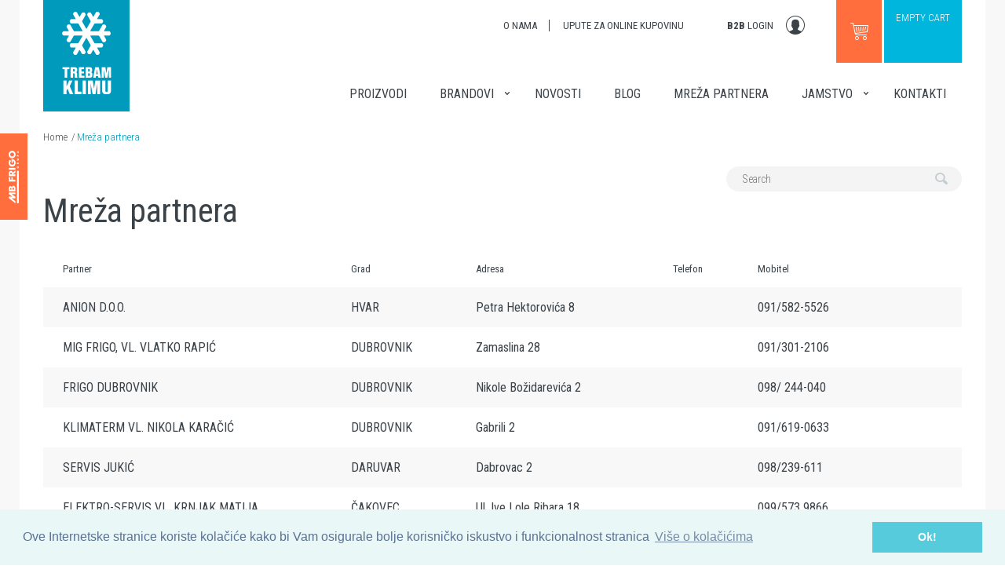

--- FILE ---
content_type: text/html;charset=UTF-8
request_url: https://trebamklimu.hr/cmsPartneri/partneriUsers?sort=grad&max=10&offset=10&order=desc&format=
body_size: 27461
content:

<!DOCTYPE html>

<head>
    <meta charset="UTF-8">
    <meta http-equiv="Content-Type" content="text/html; charset=UTF-8">
    <meta http-equiv="X-UA-Compatible" content="IE=edge,chrome=1">
    <title>Trebam klimu</title>
    <meta name="description" content="">
    <meta name="keywords" content="">
    <meta name="format-detection" content="telephone=no">
    <meta name="viewport" content="width=device-width, initial-scale=1.0">
    <link rel="shortcut icon" type="image/x-icon" href="/assets/mbfrigo-b1c5f021337807cbec8e508286636bb4.ico"/>

    <link rel="stylesheet" href="/assets/paginacija-a90412ac6aab2cdba3202e9f20aa09b2.css" />
    <link rel="stylesheet" href="/assets/base-0764e94918f00a3f7b069ecce325f5b6.css" />
    <link rel="stylesheet" href="/assets/webshopCss-3b0be3387e275e31586ce64d88bb4a23.css" />
    <link href="https://fonts.googleapis.com/css?family=Roboto+Condensed:300,400,700&amp;subset=latin-ext"
          rel="stylesheet">
    <link rel="stylesheet" href="/assets/style-62cf0559ec6294e1b940d3497a50e94c.css" />
    <link rel="stylesheet" href="/assets/900-535a58fe1ddc99bf635fd88a8196b2dd.css" media="only screen and (max-width: 900px)"/>
    <link rel="stylesheet" href="/assets/500-87055f0c824252fa69cd1b653c7a895a.css" media="only screen and (max-width: 500px)"/>
    <link rel="stylesheet" href="/assets/slick-1fc84ddaa54e5a2fa15b8bb779342cb6.css" />
    <link rel="stylesheet" href="/assets/slick-theme-ec423b8487d8e7a95fb507734398f343.css" />
    <link rel="stylesheet" href="/assets/ajaxLogin-9ae2f1885542ad011d481bbe0303dea6.css" />
    <link rel="stylesheet" href="/assets/jqModal-094fc2d0cd502aa8e3865ed661f9d20d.css" />
    <link rel="stylesheet" href="/assets/jquery.lightbox-0.5-2a6ceed029ef4bc6b54aa1fe50716e84.css" media="screen"/>
    <link rel="stylesheet" href="/assets/jquery.fancybox-9afebae8f475b99b83eef3f3af6abf1f.css" />
    <link rel="stylesheet" href="/assets/jquery.mCustomScrollbar-c2f49d87f60415edc3729eebe29c23f0.css" />
    <link rel="stylesheet" href="/assets/animate-ec3c7b2f71da1d167e36123829053b76.css" />

    <!--[if lt IE 9]>
		<script src="https://html5shiv.googlecode.com/svn/trunk/html5.js"></script>
	<![endif]-->

    <script type="text/javascript" src="/assets/jquery-1.11.1.min-423e3edb57dcb0a0f9cf5beec833a50f.js" ></script>
    

    <link href="https://code.jquery.com/ui/1.12.1/themes/smoothness/jquery-ui.min.css" rel="stylesheet"/>
    <script src="https://code.jquery.com/ui/1.12.1/jquery-ui.min.js"></script>




    
        <!-- Google Tag Manager -->
        <script>(function(w,d,s,l,i){w[l]=w[l]||[];w[l].push({'gtm.start':
                new Date().getTime(),event:'gtm.js'});var f=d.getElementsByTagName(s)[0],
            j=d.createElement(s),dl=l!='dataLayer'?'&l='+l:'';j.async=true;j.src=
            'https://www.googletagmanager.com/gtm.js?id='+i+dl;f.parentNode.insertBefore(j,f);
        })(window,document,'script','dataLayer','GTM-WL72R7R');</script>
        <!-- End Google Tag Manager -->
    


    <link rel="stylesheet" type="text/css" href="https://cdnjs.cloudflare.com/ajax/libs/cookieconsent2/3.0.3/cookieconsent.min.css"/>
    <script src="https://cdnjs.cloudflare.com/ajax/libs/cookieconsent2/3.0.3/cookieconsent.min.js"></script>
    <script>
        window.addEventListener("load", function () {
            window.cookieconsent.initialise({
                "palette": {
                    "popup": {
                        "background": "#eaf7f7",
                        "text": "#5c7291"
                    },
                    "button": {
                        "background": "#56cbdb",
                        "text": "#ffffff"
                    }
                },
                "content": {
                    "message": "Ove Internetske stranice koriste kolačiće kako bi Vam osigurale bolje korisničko iskustvo i funkcionalnost stranica",
                    "dismiss": "Ok!",
                    "link": "Više o kolačićima",
                    "href": "http://www.trebamklimu.hr/home/privatnost",
                }
            })
        });
    </script>

    
    <meta charset="utf-8">
    <meta http-equiv="X-UA-Compatible" content="IE=edge">
    <meta name="viewport" content="width=device-width, initial-scale=1">
    
    <meta name="layout" content="mbfrigo"/>
    <script type="text/javascript">
        $(document).ready(function () {

            $("#searchPartner").autocomplete({
                source: function (request, response) {
                    $.ajax({
                        url: "/home/autocomplete",
                        data: request,
                        success: function (data) {
                            response(data);
                        },
                        error: function () { // handle server errors

                        }
                    });
                },
                minLength: 2,
                delay: 300
            });


        })
    </script>



</head>

<body>


<!-- Google Tag Manager (noscript) -->
<noscript><iframe src="https://www.googletagmanager.com/ns.html?id=GTM-WL72R7R"
                  height="0" width="0" style="display:none;visibility:hidden"></iframe></noscript>
<!-- End Google Tag Manager (noscript) -->


<script>

    function osvjezi() {
        if ($(window).width() < 1261) {
            setTimeout(function () {
                $('#basketListShortMobile').load(' #basketListShortMobile');
            }, 2000);
        }
    }

    function fade_function() {
        $("#footer2").css("display", "block");
        $("#footer2").addClass('animated zoomInDown')
            .fadeOut(5000, function () {
            });

        if (!$("#header-options").is(":visible")) {
            var element = jQuery('.footer2msg').clone();
            element.appendTo("#flash-poruka");
            var myVar;
            myVar = setTimeout(function () {
                $("#footer2").remove();
            }, 5000);
        }
    }
</script>

<div class="flash-poruka" id="flash-poruka"></div>

<div id="magla"></div>

<!DOCTYPE html>
<!--[if IE 8 ]><html lang="hr" class="no-js ie8"> <![endif]-->
<!--[if IE 9 ]><html lang="hr" class="no-js ie9"> <![endif]-->
<html lang="hr">

<head>
    <script type="text/javascript">
        $(document).ready(function () {

            $("#searchBox").autocomplete({
                source: function (request, response) {
                    $.ajax({
                        url: "/search/autocomplete",
                        data: request,
                        success: function (data) {
                            response(data);
                        },
                        error: function () { // handle server errors

                        }
                    });
                },
                minLength: 2,
                delay: 300
            });
            $("#searchBox").on("autocompleteselect", function (event, ui) {
                var url = "/product/details" + "/" + ui.item.id;
                window.location.href = url;
                event.preventDefault();
            });

        })
    </script>

    <script type="text/javascript">
        $(document).ready(function () {
            $("#spinner").bind("ajaxSend", function () {
                $(this).show();
            }).bind("ajaxStop", function () {
                $(this).hide();
            }).bind("ajaxError", function () {
                $(this).hide();
            });

        });
    </script>
    <script type="text/javascript">
        $(".login").mouseover(function () {
            $(this).children(".popup").show();
        }).mouseout(function () {
            $(this).children(".popup").hide();
        });
    </script>


    <meta charset="utf-8">
    <title>Trebam klimu</title>

</head>


<body class="">

<div class="page-sticker" data-aos="fade-right" data-aos-duration="600" data-aos-delay="1000"><a href="http://www.mbfrigo.hr"
                                                                                                 target="_blank">mb frigo</a>
</div>




<nav class="mobile-nav-wrapper">
    <div class="cart-option">
        <a href="/checkOut/pregledKosarice" class="cart-link">Go to webshop</a>
            <div class="cart-items" data-method="openCheckout" >

                <div class="cart-items" style="margin-top: -15px; width: 115px">

                    <div id="basketListShortMobile">
                        
<div class="cartIt" id="cartIt">
    
    
    
        <p class="amount">Empty cart</p>
    
</div>
                    </div>

                </div>

            </div>


        <ul class="small-nav">
            <li><a href="/home/oNama">O nama</a></li>
            <li><a href="/home/onlineKupovina">Upute za online kupovinu</a></li>
            
        </ul>

        
            <a href="/login/auth" id="prijava" class="b2b-link"><span>B2B</span> Login</a>
        
        

        <ul class="mobile-nav">
            
            <li>
                <a href="/product/list">Proizvodi</a>
                
                
                
            </li>
            <li class="with-sub">
                <a href="#" data-method="openSub">Brandovi</a>
                <ul class="sub-menu">
                    <li><a href="/home/haier">HAIER</a></li>
                    <li><a href="/home/maxon">MAXON</a></li>
                    <li><a href="/home/toshiba">TOSHIBA</a></li>
                </ul>
            </li>
            <li><a href="/home/b2CNovosti?source=1">Novosti</a></li>
            <li><a href="/home/b2CNovosti?source=3">Blog</a></li>
            <li><a href="/cmsPartneri/partneriUsers">Mreža partnera</a></li>
            <li class="with-sub">
                <a href="#"
                   data-method="openSub">Jamstvo</a>
                <ul class="sub-menu">
                    <li>
                        <a href="/home/dohvatiProduzenoJamstvo">Registracija jamstva</a>
                    </li>
                    <li>
                        <a href="/home/garancijaOdrzavanje">Jamstvo i održavanje</a>
                    </li>
                
                </ul>
            </li>
            <li><a href="/cmsKontakti/kontaktiUsers">Kontakti</a></li>
        </ul>

        <div class="page-sticker-mobile"><a href="http://www.mbfrigo.hr" target="_blank">mb frigo</a></div>
</nav>

<div class="page-wrap" data-method="aosInit">
    

    <!-- Header -->
    <header id="page-header">

        <div class="container">
            <div class="site-branding">
                <div class="snowflake"></div>

                <h1 class="site-logo"><a href="/home/index">Trebam klimu</a></h1>
            </div>

            <div class="header-options" id="header-options">
                <span class="moj-nav">
                <ul class="small-nav">
                    <li><a href="/home/oNama">O nama</a></li>
                    <li><a href="/home/onlineKupovina">Upute za online kupovinu</a>
                    </li>
                    
                </ul>
                </span>
                
                    <a href="/login/auth"
                       class="b2b-link"><span>B2B</span> Login</a>
                
                
                <div class="cart-option">
                    
                    <a href="/checkOut/pregledKosarice"
                       class="cart-link">Go to webshop</a>
                    
                    
                    
                    
                    
                    
                    
                    
                    
                    <a href="/checkOut/pregledKosarice">

                        <div class="cart-items" data-method="openCheckout">
                            <div class="basketListShort" id="basketListShort">
                                
<div class="cartIt" id="cartIt">
    
    
    
        <p class="amount">Empty cart</p>
    
</div>
                            </div>
                        </div>
                    </a>
                </div>
            </div>

            <a href="#" class="toggle-menu" data-method="toggleMenu">
                <span class="line-1"></span>
                <span class="line-2"></span>
                <span class="line-3"></span>
            </a>

            <nav>
                <ul class="main-nav">
                    <li>
                        <a href="/product/list">Proizvodi</a>
                        
                        
                        
                    </li>

                    <li class="with-sub">
                        <a href="#">Brandovi</a>
                        <ul class="sub-menu">
                            <li class="with-sub">
                                <a href="/home/haier">Haier</a>
                            </li>
                            <li class="with-sub">
                                <a href="/home/maxon">Maxon</a>
                            </li>
                            <li class="with-sub">
                                <a href="/home/toshiba">Toshiba</a>
                            </li>
                        </ul>
                    </li>
                    <li><a href="/home/b2CNovosti?source=1">Novosti</a></li>
                    <li><a href="/home/b2CNovosti?source=3">Blog</a></li>
                    <li><a href="/cmsPartneri/partneriUsers">Mreža partnera</a></li>
                    <li class="with-sub">
                        <a href="#"
                           data-method="openSub">Jamstvo</a>
                        <ul class="sub-menu">
                            <li>
                                <a href="/home/dohvatiProduzenoJamstvo">Registracija jamstva</a>
                            </li>
                            <li>
                                <a href="/home/garancijaOdrzavanje">Jamstvo i održavanje</a>
                            </li>
                            
                        </ul>
                    </li>
                    <li><a href="/cmsKontakti/kontaktiUsers">Kontakti</a></li>
                </ul>
            </nav>
        </div>

    </header>
    <!-- /Header -->




<div id="ajaxLogin" class="jqmWindow" style="z-index: 3000;">
    <div class="login-wrapper">

        <div class="login-content-wrapper">
            <div class="content login">
                <div class="side">
                    <div class="snowflake"></div>

                    <h1 class="site-logo">Trebam klimu</h1>
                </div>

                <div class="main">
                    
                    <h3 class="login-title">B2B Prijava partnera</h3>

                    <form class="form-horizontal" role="form"
                          action='/j_spring_security_check'
                          method='POST' id='loginForm' class='login-form' autocomplete='off'>
                        <div class="group">
                            <input type="text" name='j_username' id='username' class="input-1 user"
                                   placeholder="Korisničko ime ili Email adresa">
                        </div>

                        <div class="group">
                            <input type="password" name='j_password' id='password' class="input-1 password"
                                   placeholder="Password">
                        </div>

                        <div class="group">
                            <button type="submit">Login</button>
                        </div>
                    </form>

                    <div style="display: none; text-align: left;" id="loginMessage"></div>
                </div>
            </div>

            <div class="content notice">
                <div class="side"></div>

                <div class="main">
                    <p>U slučaju da nemate pristupne podatke, molimo vas da nas kontaktirate
                    na tel. <span>+385 (0) 1 66 08 002</span> ili putem maila
                        <a href="#" target="_blank">trebamklimu@mbfrigo.hr</a></p>
                </div>
            </div>
        </div>

    </div>
</div>


<div id="spinner" style="display:none;">
    <img src="/assets/spinner.gif" alt="Loading..." />
</div>

<div class="bookmarks">
    <ul>
        <li><a href="/home/index">Home</a></li>
        <li class="current-page"><a href="#">Mreža partnera</a></li>
    </ul>
</div>
    <div class="search-wrapper">
        <div class="group">
            <div id="search-box">
                <form action="/cmsPartneri/partneriUsers" method="get" id="searchableForm" name="searchableForm" >
                    <input type="text" class="input-1 search" id="searchPartner" name="term" style="float: right; width: 300px" value="" placeholder="Search" size="22" />
                </form>
            </div>
        </div>
    </div>
<main role="main">

    <article class="user-content" data-aos="fade-up">
        <h2 class="mb25">Mreža partnera</h2>
        <p></p>
    </article>

    






    <div class="partner-network-wrapper" data-aos="fade-up" data-aos-delay="300">
        <table class="user-table" data-method="defaultMobileTable">
            <thead>

            <tr>
                <th class="sortable" ><a href="/cmsPartneri/partneriUsers?sort=partner&amp;max=10&amp;offset=10&amp;order=asc">Partner</a></th>

                <th class="sortable sorted desc" ><a href="/cmsPartneri/partneriUsers?sort=grad&amp;max=10&amp;offset=10&amp;order=asc">Grad</a></th>
                <th class="sortable" ><a href="/cmsPartneri/partneriUsers?sort=adresa&amp;max=10&amp;offset=10&amp;order=asc">Adresa</a></th>

                <th class="sortable" ><a href="/cmsPartneri/partneriUsers?sort=telefon&amp;max=10&amp;offset=10&amp;order=asc">Telefon</a></th>
                <th class="sortable" ><a href="/cmsPartneri/partneriUsers?sort=mobitel&amp;max=10&amp;offset=10&amp;order=asc">Mobitel</a></th>

            </tr>
            </thead>
            <tbody>
            
            <tr>
                <td class="uppercase">ANION d.o.o.</td>
                <td>HVAR</td>
                <td>Petra Hektorovića 8</td>
                <td></td>
                <td>091/582-5526</td>
            </tr>
            
            <tr>
                <td class="uppercase">MIG FRIGO, vl. Vlatko Rapić</td>
                <td>DUBROVNIK</td>
                <td>Zamaslina 28</td>
                <td></td>
                <td>091/301-2106</td>
            </tr>
            
            <tr>
                <td class="uppercase">FRIGO DUBROVNIK</td>
                <td>DUBROVNIK</td>
                <td>Nikole Božidarevića 2</td>
                <td></td>
                <td>098/ 244-040</td>
            </tr>
            
            <tr>
                <td class="uppercase">KLIMATERM vl. Nikola Karačić</td>
                <td>DUBROVNIK</td>
                <td>Gabrili 2</td>
                <td></td>
                <td>091/619-0633</td>
            </tr>
            
            <tr>
                <td class="uppercase">SERVIS JUKIĆ</td>
                <td>DARUVAR</td>
                <td>Dabrovac 2</td>
                <td></td>
                <td>098/239-611</td>
            </tr>
            
            <tr>
                <td class="uppercase">ELEKTRO-SERVIS vl. KRNJAK MATIJA
</td>
                <td>ČAKOVEC</td>
                <td>Ul. Ive Lole Ribara 18</td>
                <td></td>
                <td>099/573 9866</td>
            </tr>
            
            <tr>
                <td class="uppercase">CEE d.o.o.
</td>
                <td>ČAKOVEC</td>
                <td>Ul. Braće Graner 5</td>
                <td></td>
                <td>040/341 357</td>
            </tr>
            
            <tr>
                <td class="uppercase">ELPIT</td>
                <td>CRIKVENICA</td>
                <td>Grižane, Bašunje Vele 32</td>
                <td></td>
                <td>051/244-087, 098/912-1602</td>
            </tr>
            
            <tr>
                <td class="uppercase">ELMAC vl. Kristijan Majer</td>
                <td>BUZET</td>
                <td>MAŽINJCA 104/3</td>
                <td></td>
                <td>091/9382524</td>
            </tr>
            
            <tr>
                <td class="uppercase">Media M</td>
                <td>BJELOVAR</td>
                <td>Trg Hr. Sokola 2a</td>
                <td></td>
                <td>091/555-8055</td>
            </tr>
            
            </tbody>
        </table>
    <center>
        <div class="paginateButtons">
            <br> <br>
            <a href="/cmsPartneri/partneriUsers?sort=grad&amp;max=10&amp;offset=0&amp;order=desc&amp;format=" class="prevLink">Previous</a><a href="/cmsPartneri/partneriUsers?sort=grad&amp;max=10&amp;offset=0&amp;order=desc&amp;format=" class="step">1</a><span class="currentStep">2</span><a href="/cmsPartneri/partneriUsers?sort=grad&amp;max=10&amp;offset=20&amp;order=desc&amp;format=" class="step">3</a><a href="/cmsPartneri/partneriUsers?sort=grad&amp;max=10&amp;offset=30&amp;order=desc&amp;format=" class="step">4</a><a href="/cmsPartneri/partneriUsers?sort=grad&amp;max=10&amp;offset=40&amp;order=desc&amp;format=" class="step">5</a><a href="/cmsPartneri/partneriUsers?sort=grad&amp;max=10&amp;offset=50&amp;order=desc&amp;format=" class="step">6</a><a href="/cmsPartneri/partneriUsers?sort=grad&amp;max=10&amp;offset=60&amp;order=desc&amp;format=" class="step">7</a><a href="/cmsPartneri/partneriUsers?sort=grad&amp;max=10&amp;offset=70&amp;order=desc&amp;format=" class="step">8</a><a href="/cmsPartneri/partneriUsers?sort=grad&amp;max=10&amp;offset=80&amp;order=desc&amp;format=" class="step">9</a><a href="/cmsPartneri/partneriUsers?sort=grad&amp;max=10&amp;offset=90&amp;order=desc&amp;format=" class="step">10</a><span class="step gap">..</span><a href="/cmsPartneri/partneriUsers?sort=grad&amp;max=10&amp;offset=110&amp;order=desc&amp;format=" class="step">12</a><a href="/cmsPartneri/partneriUsers?sort=grad&amp;max=10&amp;offset=20&amp;order=desc&amp;format=" class="nextLink">Next</a>
        </div>
    </center>
    <br><br>
    </div>

</main>


<footer id="page-footer">
    <div class="site-social" data-aos="fade-up">
        <div class="halfmoj">
            <h3 class="title-1">Pratite nas na društvenim mrežama</h3>
            <p>Saznajte za razne pogodnosti i akcije</p>
            <ul class="socials">
                <li class="facebook"><a href="https://www.facebook.com/MBFrigoGrupa" target="_blank">Facebook</a></li>
                <li class="twitter"><a href="https://twitter.com/MB_FrigoGrupa" target="_blank">Twitter</a></li>
                <li class="youtube"><a href="https://www.youtube.com/channel/UCTMp1ZDgOoDQOwH1wNjO3oA" target="_blank">YouTube</a></li>
            </ul>
        </div>
        <div class="halfmoj">
            <h3 class="title-1">Prijavite se za newsletter</h3>
            <p>Najnovije pogodnosti i akcije na vašem mailu</p>
            <form action="/cmsNewsLetter/signup" method="post" class="newsletter-form" >
                <div class="group">
                    <input type="hidden" name="subjecti18n" value="Potvrda prijave za newsletter TrebamKlimu.hr" id="subjecti18n" />

                    <input type="text" id="newsLetterEmail" name="newsLetterEmail" value="" placeholder="Vaš E-mail">
                    <button type="submit" class="btn-submit">Send</button>
                </div>
            </form>
        </div>
    </div>

    <div class="site-info" data-aos="fade-up" data-aos-delay="200" data-aos-offset="-100">
        <div class="halfmoj">
            <h3 class="title-1">Kupujte brzo i sigurno</h3>
            <ul class="paying-options">
                <li class="visa"><img src="/assets/photos/visa-8cca963e6fe5a77add407ebbbb7df116.png" alt="Paying-method"/></li>
                <li class="mastercard"><img src="/assets/photos/mastercard-27b906c0eedd3dbe9920eb72ae09c138.png" alt="Paying-method"/></li>
                <li class="safekey"><img src="/assets/photos/safekey-4defb0c67bc6b1f578b3b25e53facd13.png" alt="Paying-method"/></li>
                <li class="rate"><img src="/assets/photos/banner-12rata-7835106df23a053dcb681040146c745d.png" alt="Paying-method"/></li>
                <br><br><br><br>

            </ul>
        </div>
        <div class="halfmoj">
            <div class="halfmoj">
                <h3 class="title-1">Uvjeti prodaje</h3>
                <ul class="site-info-links">
                    <li><a href="/home/uvjetiKoristenja">Uvjeti korištenja</a></li>
                    <li><a href="/home/narudzbaPlacanje">Narudžba i načini plaćanja</a></li>
                    <li><a href="/home/privatnost">Izjava o privatnosti</a></li>
                    <li><a href="/home/kolacici">Politika korištenja kolačića</a></li>
                    <li><a href="/home/oNama">O nama</a></li>

                </ul>
            </div>
            <div class="halfmoj">
                <h3 class="title-1">Trebate pomoć?</h3>
                <a href="mailto:info@trebamklimu.hr" class="link-2">info@trebamklimu.hr</a>
                <p>0800-8081</p>
            </div>
        </div>
    </div>

    <div class="footer-info">
        <p class="disclaimer">&copy;2026. Trebam klimu, sva prava pridržana. Web dizajn by <a href="http://euroart93.hr/">EA93</a></p>
        <ul class="footer-links">
            <li><a href="/product/list">Mono split</a></li>
            <li><a href="/home/b2CNovostiDetalji/9?source=novosti">Multiinverter</a></li>
            <li><a href="/home/b2CNovostiDetalji/10?source=novosti">Komercijalna serija</a></li>
        </ul>
    </div>
</footer>
</div>

</body>
</html>



<script type="text/javascript" src="/assets/plugins-ddbf953eff641d8cd158abba4cf632d7.js" ></script>
<script type="text/javascript" src="/assets/ajaxLogin-05a01f776025f79ff01b6fa2183d84f3.js" ></script>
<script type="text/javascript" src="/assets/jqModal-44a87c7ec7fddd12cf566321393af344.js" ></script>
<script type="text/javascript" src="/assets/responsiveslides.min-e75b8744478c0cadec3591bf1339e800.js" ></script>
<script type="text/javascript" src="/assets/modernizr-2.6.2-respond-1.1.0.min-5a4e30cd72fffecb939a525d9a0da6dd.js" ></script>
<script type="text/javascript" src="/assets/lightbox/jquery.lightbox-0.5-eb89d259ee6657770df30194a4c08552.js" ></script>
<script type="text/javascript"
        src="https://cdnjs.cloudflare.com/ajax/libs/jquery-cookie/1.4.1/jquery.cookie.min.js"></script>

<script type="text/javascript" src="/assets/application-4c3b260fce2da58171617a2a86245ba7.js" ></script>
<script asset-defer="true" type="text/javascript" src="/assets/script-603a3e5810d6792581c8fb3751931763.js"></script>

</body>
</html>


--- FILE ---
content_type: text/css;charset=UTF-8
request_url: https://trebamklimu.hr/assets/paginacija-a90412ac6aab2cdba3202e9f20aa09b2.css
body_size: 682
content:
.paginacija {border-top: 0;margin: 0 0 20px 0;padding: 0.3em 0.2em;text-align: center;}.paginateButtons a,.paginateButtons .currentStep {display: inline-block;margin: 0 0.1em;padding: 0.25em 0.7em;text-decoration: none;background-color: #BDC3C7;}.paginacija a:hover,.paginacija a:focus,.paginacija .currentStep {background-color: #707070;color: white;outline: none;}.no-borderradius .paginacija a:hover,.no-borderradius .paginacija a:focus,.no-borderradius .paginacija .currentStep{background-color: transparent;color: white;text-decoration: underline;}.paginateButtons {border-top: 0;color: white;text-align: center;font-size: 14px;overflow: hidden;padding: 10px 3px;}.paginateButtons a {background: #fff;border: 1px solid #ccc;border-color: #ccc #aaa #aaa #ccc;color: #666;margin: 0 3px;padding: 2px 6px;}.paginateButtons span {padding: 2px 3px;}

--- FILE ---
content_type: text/css;charset=UTF-8
request_url: https://trebamklimu.hr/assets/base-0764e94918f00a3f7b069ecce325f5b6.css
body_size: -95
content:
/*dropkick mixins*/


--- FILE ---
content_type: text/css;charset=UTF-8
request_url: https://trebamklimu.hr/assets/webshopCss-3b0be3387e275e31586ce64d88bb4a23.css
body_size: 19314
content:
@keyframes hover-color {from {border-color: #c0c0c0;}to {border-color: #3e97eb;}}.marquee {padding-top: 15px;line-height: 25px;background-color: #eeeeee;color: #00b6dd;font-weight: 700;white-space: nowrap;overflow: hidden;box-sizing: border-box;font-size: 16px;}.marquee p {display: inline-block;padding-left: 100%;animation: marquee 30s linear infinite;}@keyframes marquee {0%   { transform: translate(0, 0); }100% { transform: translate(-100%, 0); }}blink {display: inline;color: inherit;animation: blink 2s linear infinite;-webkit-animation: blink 2s linear infinite;}@keyframes blink { 50% { color: transparent; } }@-webkit-keyframes blink { 50% { color: transparent; } }.error {color: red !important;font-weight: bold !important;font-size: small;padding-bottom: 5px;}.compare {position: absolute;display: none;}.magic-radio[disabled], .compare[disabled] {cursor: not-allowed;}.magic-radio + label, .compare + label {position: relative;display: block;padding-left: 30px;cursor: pointer;vertical-align: middle;}.magic-radio + label:hover:before, .compare + label:hover:before {animation-duration: 0.4s;animation-fill-mode: both;animation-name: hover-color;}.magic-radio + label:before, .compare + label:before {position: absolute;top: 0;left: 0;display: inline-block;width: 15px;height: 15px;content: '';border: 1px solid #c0c0c0;}.magic-radio + label:after, .compare + label:after {position: absolute;display: none;content: '';}.magic-radio[disabled] + label, .compare[disabled] + label {cursor: not-allowed;color: #e4e4e4;}.magic-radio[disabled] + label:hover, .magic-radio[disabled] + label:before, .magic-radio[disabled] + label:after, .compare[disabled] + label:hover, .compare[disabled] + label:before, .compare[disabled] + label:after {cursor: not-allowed;}.magic-radio[disabled] + label:hover:before, .compare[disabled] + label:hover:before {border: 1px solid #e4e4e4;animation-name: none;}.magic-radio[disabled] + label:before, .compare[disabled] + label:before {border-color: #e4e4e4;}.magic-radio:checked + label:before, .compare:checked + label:before {animation-name: none;}.magic-radio:checked + label:after, .compare:checked + label:after {display: block;}.magic-radio + label:before {border-radius: 50%;}.magic-radio + label:after {top: 6px;left: 6px;width: 8px;height: 8px;border-radius: 50%;background: #3e97eb;}.magic-radio:checked + label:before {border: 1px solid #3e97eb;}.magic-radio:checked[disabled] + label:before {border: 1px solid #c9e2f9;}.magic-radio:checked[disabled] + label:after {background: #c9e2f9;}.compare + label:before {border-radius: 3px;}.compare + label:after {top: 2px;left: 7px;box-sizing: border-box;width: 6px;height: 12px;transform: rotate(45deg);border-width: 2px;border-style: solid;border-color: #fff;border-top: 0;border-left: 0;}.compare:checked + label:before {border: #3e97eb;background: #3e97eb;}.compare:checked[disabled] + label:before {border: #c9e2f9;background: #c9e2f9;}.usporediSve {font-family: "Roboto Condensed", sans-serif;color: #fff;font-size: 14px;font-weight: 100;background: #009abc;margin-top: -1px;padding: 1px 15px;text-align: center;-webkit-border-radius: 100px;-moz-border-radius: 100px;-ms-border-radius: 100px;border-radius: 100px;width: 100px;float: right;}.ui-autocomplete {height: 400px;overflow-y: scroll;overflow-x: hidden;}.small-nav-partner {margin-right: 40px;float: left;}.small-nav li {display: inline-block;border-right: 1px solid #3b4248;}.small-nav li a {padding: 0 15px;font-family: "Roboto Condensed", sans-serif;font-size: 13px;color: #3b4248;}.small-nav li a:hover {color: #ff6e3c;}.small-nav li:last-child {border-right: none;}.b2b-link-partner {float: left;margin-top: 25px;font-family: "Roboto Condensed", sans-serif;font-size: 13px;color: #3b4248;position: relative;}.b2b-link-partner span {font-weight: 900;}.b2b-link-partner:hover {color: #ff6e3c;}.b2b-link-partner:after, .b2b-link-partner:before {content: "";width: 24px;height: 24px;position: relative;top: -5px;right: 0;}.b2b-link-partner:after {opacity: 0;}.b2b-link-partner:before {opacity: 1;}.b2b-link-partner:hover:after {opacity: 1;}.b2b-link-partner:hover:before {opacity: 0;}.action-btns-cms {padding-right: 20px;text-align: right;}.action-btns-cms .btn {font-family: "Roboto Condensed", sans-serif;color: #fff;display: inline-block;font-size: 16px;padding: 9px 25px;margin: 0 10px 10px;font-weight: 400;-webkit-transition: background 0.3s ease;-moz-transition: background 0.3s ease;-o-transition: background 0.3s ease;transition: background 0.3s ease;-webkit-border-radius: 100px;-moz-border-radius: 100px;-ms-border-radius: 100px;border-radius: 100px;}.action-btns-cms .action-1 {background: #009abc;}.action-btns-cms .action-1:hover {background: #00c4ef;}.interface-nav ul .b2b-admin {background: url(admin-82744c7769053e9515284c27293b0471.png) no-repeat center center;background-size: 24px;}.site-branding-flash {width: 165px;height: 85px;position: relative;float: left;}.onoffswitch {position: relative;width: 120px;-webkit-user-select: none;-moz-user-select: none;-ms-user-select: none;}.onoffswitch-checkbox {display: none;}.onoffswitch-label {display: block;overflow: hidden;cursor: pointer;border: 2px solid #E3E3E3;border-radius: 36px;}.onoffswitch-inner {display: block;width: 200%;margin-left: -100%;transition: margin 0.3s ease-in 0s;}.onoffswitch-inner:before, .onoffswitch-inner:after {display: block;float: left;width: 50%;height: 36px;padding: 0;line-height: 36px;font-size: 16px;color: white;font-family: Trebuchet, Arial, sans-serif;font-weight: bold;box-sizing: border-box;}.onoffswitch-inner:before {content: "MPC";padding-left: 10px;background-color: #EDF4FA;color: #0F0E0E;}.onoffswitch-inner:after {content: "VPC";padding-right: 10px;background-color: #EDF4FA;color: #0F0E0E;text-align: right;}.onoffswitch-switch {display: block;width: 24px;margin: 6px;background: #27A1CA;position: absolute;top: 0;bottom: 0;right: 80px;border: 2px solid #E3E3E3;border-radius: 36px;transition: all 0.3s ease-in 0s;}.onoffswitch-checkbox:checked + .onoffswitch-label .onoffswitch-inner {margin-left: 0;}.onoffswitch-checkbox:checked + .onoffswitch-label .onoffswitch-switch {right: 0px;background-color: #27A1CA;}.checkout-wrapperHeader {display: none;}.cart-option:hover .checkout-wrapperHeader {display: block;}.checkout-wrapperHeader {width: 270px;position: absolute;top: 60px;background: #f8f8f8;z-index: 10;text-align: left;}.checkout-wrapperHeader .checklist {padding: 20px;}.checkout-wrapperHeader .checklist ul {padding-bottom: 20px;border-bottom: 1px solid #bbc4cc;}.checkout-wrapperHeader .checklist li {font-family: "Roboto Condensed", sans-serif;font-size: 14px;font-weight: 100;color: #3b4248;zoom: 1;}.checkout-wrapperHeader .checklist li:after {display: block;visibility: hidden;height: 0;clear: both;content: ".";}.checkout-wrapperHeader .checklist li span {font-weight: 400;display: inline-block;margin-left: 10px;float: right;}.checkout-wrapperHeader .total {padding: 0 20px;}.checkout-wrapperHeader .total p {text-transform: none;font-family: "Roboto Condensed", sans-serif;font-size: 14px;font-weight: 400;color: #3b4248;}.checkout-wrapperHeader .total p span {display: inline-block;margin-left: 10px;float: right;}.checkout-wrapperHeader .checkout {background: #009abc;display: block;padding: 18px 20px;text-transform: uppercase;color: #fff;font-weight: 400;font-family: "Roboto Condensed", sans-serif;font-size: 16px;position: relative;-webkit-transition: background 0.3s ease;-moz-transition: background 0.3s ease;-o-transition: background 0.3s ease;transition: background 0.3s ease;}.checkout-wrapperHeader .checkout:hover {background: #ff6e3c;}.checkout-wrapperHeader .checkout:after {content: "";width: 16px;height: 16px;display: block;background: url(icons/arr-white-e5ad9c953bb2376180638738f2f6532b.png) no-repeat center center;background-size: 16px;position: absolute;top: 20px;right: 20px;}.delete-rowmoje {border: none;font-family: "Roboto Condensed", sans-serif;text-transform: uppercase;font-weight: 100;font-size: 13px;position: relative;color: #6c7073;letter-spacing: -0.3px;display: block;margin-bottom: 15px;padding: 3px 0 3px 25px;background: url(icons/close-9c83891b020f2609817cee37db369f47.png) no-repeat center center;background-size: 16px;-webkit-transition: color 0.3s ease;-moz-transition: color 0.3s ease;-o-transition: color 0.3s ease;transition: color 0.3s ease;float: right;top: 20px;margin-right: 25px;}.delete-rowjamstvo {border: none;font-family: "Roboto Condensed", sans-serif;text-transform: uppercase;font-weight: 100;font-size: 13px;position: relative;color: #6c7073;letter-spacing: -0.3px;display: block;margin-bottom: 15px;padding: 3px 0 3px 25px;background: url(icons/close-9c83891b020f2609817cee37db369f47.png) no-repeat center center;background-size: 16px;-webkit-transition: color 0.3s ease;-moz-transition: color 0.3s ease;-o-transition: color 0.3s ease;transition: color 0.3s ease;float: right;top: -90px;margin-right: 380px;}.cart-optionb2b {float: left;zoom: 1;}.cart-optionb2b:after {display: block;visibility: hidden;height: 0;clear: both;content: ".";}.cart-optionb2b .cart-linkb2b {width: 30px;height: 30px;display: block;margin-right: 3px;background: #00b6dd url(icons/cart-icon-b3775c841dcab9b56642657c50eced92.png) no-repeat center center;background-size: 23px;text-indent: -9999px;float: left;}.cart-optionb2b .cart-itemsb2b {width: auto;height: 30px;background-color: #00b6dd;text-align: center;padding: 15px 15px 0;float: left;position: relative;cursor: pointer;}.cart-optionb2b .cart-itemsb2b p {font-family: "Roboto Condensed", sans-serif;color: #fff;text-transform: uppercase;}.cart-optionb2b .hidden {display: none;}.help-tipmontaza {position: absolute;left: 50%;text-align: center;background-color: #00b6dd;border-radius: 50%;width: 20px;height: 20px;font-size: 10px;line-height: 22px;cursor: default;}.help-tipmontaza:before {content: '?';font-weight: bold;color: #fff;}.help-tipmontaza:hover div {display: block;transform-origin: 100% 0%;-webkit-animation: fadeIn 0.3s ease-in-out;animation: fadeIn 0.3s ease-in-out;}.help-tipmontaza div {display: none;text-align: left;background-color: white;padding: 20px;width: 300px;border-radius: 3px;box-shadow: 1px 1px 1px rgba(0, 0, 0, 0.2);right: -4px;color: #00b6dd;font-size: 13px;line-height: 1.4;z-index: 1;}.help-tipmontaza div:before {position: absolute;content: '';width: 0;height: 0;border: 6px solid transparent;border-bottom-color: #1E2021;right: 10px;top: -12px;}.help-tipmontaza div:after {width: 100%;height: 40px;content: '';position: absolute;top: -40px;left: 0;}.user-content ol {font-size: 16px;font-weight: 100;color: #3b4248;font-family: "Roboto Condensed", sans-serif;line-height: 25px;letter-spacing: -0.3px;position: relative;padding-left: 20px;}.featured-products .product-box:hover .price {background: #ff6e3c;}.featured-products .product-box:hover .price p {color: #fff;}.featured-products .product-box .group label {display: inline-block;}.featured-products .product-box .group .compare-link {display: none;}.featured-products .product-box .group.active .compare-link {display: inline-block;}.featured-products .product-box .group.active label {display: none;}.featured-products .price {background: #f8f8f8;padding: 13px 25px;-webkit-transition: all 0.3s ease-in-out;-moz-transition: all 0.3s ease-in-out;-o-transition: all 0.3s ease-in-out;transition: all 0.3s ease-in-out;}.featured-products .price p {font-family: "Roboto Condensed", sans-serif;font-size: 21px;color: #3b4248;margin-bottom: 0;-webkit-transition: all 0.3s ease-in-out;-moz-transition: all 0.3s ease-in-out;-o-transition: all 0.3s ease-in-out;transition: all 0.3s ease-in-out;}.help-unutarnja {position: absolute;right: 32%;text-align: center;background-color: #00b6dd;border-radius: 50%;width: 20px;height: 20px;font-size: 10px;line-height: 22px;cursor: default;margin-top: -5%;}.help-unutarnja:before {content: '?';font-weight: bold;color: #fff;}.help-unutarnja:hover div {display: block;transform-origin: 100% 0%;-webkit-animation: fadeIn 0.3s ease-in-out;animation: fadeIn 0.3s ease-in-out;}.help-unutarnja div {display: none;text-align: left;background-color: white;padding: 20px;position: absolute;border-radius: 3px;box-shadow: 1px 1px 1px rgba(0, 0, 0, 0.2);right: -4px;color: #00b6dd;font-size: 13px;line-height: 1.4;}.help-unutarnja div:before {position: absolute;content: '';width: 0;height: 0;border: 6px solid transparent;border-bottom-color: #1E2021;right: 10px;top: -12px;}.help-unutarnja div:after {width: 100%;height: 40px;content: '';position: absolute;top: -40px;left: 0;}.help-vanjska {position: absolute;right: -2.3%;text-align: center;background-color: #00b6dd;border-radius: 50%;width: 20px;height: 20px;font-size: 10px;line-height: 22px;cursor: default;margin-top: -5%;}.help-vanjska:before {content: '?';font-weight: bold;color: #fff;}.help-vanjska:hover div {display: block;transform-origin: 100% 0%;-webkit-animation: fadeIn 0.3s ease-in-out;animation: fadeIn 0.3s ease-in-out;}.help-vanjska div {display: none;text-align: left;background-color: white;padding: 20px;position: absolute;border-radius: 3px;box-shadow: 1px 1px 1px rgba(0, 0, 0, 0.2);right: -4px;color: #00b6dd;font-size: 13px;line-height: 1.4;}.help-vanjska div:before {position: absolute;content: '';width: 0;height: 0;border: 6px solid transparent;border-bottom-color: #1E2021;right: 10px;top: -12px;}.help-vanjska div:after {width: 100%;height: 40px;content: '';position: absolute;top: -40px;left: 0;}.ponistiFiltere {font-family: "Roboto Condensed", sans-serif;color: #fff;font-size: 14px;font-weight: 100;background: #009abc;margin-top: -1px;margin-bottom: 15px;padding: 1px 15px;text-align: center;-webkit-border-radius: 100px;-moz-border-radius: 100px;-ms-border-radius: 100px;border-radius: 100px;}.site-social .halfmoj {float: left;width: 50%;margin-bottom: 160px;}.site-social .halfmoj:nth-child(2) {padding-left: 50px;}.site-social .title-1 {letter-spacing: -0.5px;margin-bottom: 5px;}.halfmoj {width: 50%;}.site-info {zoom: 1;margin-bottom: 100px;}.site-info:after {display: block;visibility: hidden;height: 0;clear: both;content: ".";}.site-info .title-1 {margin-bottom: 35px;}.site-info .halfmoj {float: left;padding: 0 30px;}.site-info .halfmoj p {font-family: "Roboto Condensed", sans-serif;font-size: 16px;color: #4a4f53;font-weight: 100;letter-spacing: -0.2px;}.site-info .link-2 {display: block;margin-bottom: 5px;}.filter {display: inline-block;width: 15px;height: 15px;content: '';box-sizing: border-box;margin-top: 0px;border-width: 2px;border-style: solid;float: left;border-top: 0;border-left: 0;outline: #3e97eb;background: #3e97eb;}.montazabox {position: absolute;display: none;}.montazabox + label {position: relative;display: block;padding-left: 35px;cursor: pointer;vertical-align: middle;}.montazabox + label:hover:before {animation-duration: 0.4s;animation-fill-mode: both;animation-name: hover-color;}.montazabox + label:before {position: absolute;top: 0;left: 0;display: inline-block;width: 23px;height: 23px;content: '';border: 0.1px solid #009ABC;}.montazabox + label:after {position: absolute;display: none;content: '';}.montazabox:checked + label:before {animation-name: none;}.montazabox:checked + label:after {display: block;}.montazabox + label:before {}.montazabox + label:after {top: 2px;left: 7px;width: 6px;height: 12px;transform: rotate(45deg);border-width: 2px;border-style: solid;border-color: #fff;border-top: 0;border-left: 0;}.montazabox:checked + label:before {border: #009ABC;background: #009ABC;}.magicfilter {position: absolute;display: none;}.magicfilter + label {position: relative;display: block;padding-left: 35px;cursor: pointer;vertical-align: middle;}.magicfilter + label:hover:before {animation-duration: 0.4s;animation-fill-mode: both;animation-name: hover-color;}.magicfilter + label:before {position: absolute;top: 0;left: 0;display: inline-block;width: 15px;height: 15px;content: '';border: 0.1px solid #3cc2e0;}.magicfilter + label:after {position: absolute;display: none;content: '';}.magicfilter:checked + label:before {animation-name: none;}.magicfilter:checked + label:after {display: block;}.magicfilter + label:before {-webkit-border-radius: 50%;-moz-border-radius: 50%;border-radius: 50%;}.magicfilter + label:after {top: 2px;left: 4px;width: 6px;height: 8px;transform: rotate(35deg);border-width: 2px;border-style: solid;border-color: #fff;border-top: 0;border-left: 0;}.magicfilter:checked + label:before {border: #3cc2e0;background: #0099BC;}.container-chkbox {display: block;position: relative;padding-left: 35px;margin-bottom: 12px;cursor: pointer;font-size: 22px;-webkit-user-select: none;-moz-user-select: none;-ms-user-select: none;user-select: none;}.container-chkbox input {position: absolute;opacity: 0;cursor: pointer;}.checkmark {position: absolute;-webkit-border-radius: 50%;-moz-border-radius: 50%;border-radius: 50%;top: -3px;left: 0;height: 20px;width: 20px;background-color: white;border: #3cc2e0;border-width: 2px;border-style: solid;}.container-chkbox:hover input ~ .checkmark {background-color: #ccc;}.container-chkbox input:checked ~ .checkmark {background-color: #009ABC;}.checkmark:after {content: "";position: absolute;display: none;}.container-chkbox input:checked ~ .checkmark:after {display: block;}.container-chkbox .checkmark:after {left: 4px;top: 1px;width: 5px;height: 10px;border: solid white;border-width: 0 3px 3px 0;-webkit-transform: rotate(45deg);-ms-transform: rotate(45deg);transform: rotate(45deg);}.container-radio {display: block;position: relative;padding-left: 35px;margin-bottom: 12px;cursor: pointer;font-size: 22px;-webkit-user-select: none;-moz-user-select: none;-ms-user-select: none;user-select: none;}.container-radio input {position: absolute;opacity: 0;cursor: pointer;}.checkmark-radio {position: absolute;top: -2px;left: 0;height: 20px;width: 20px;background-color: white;border: #3cc2e0;border-width: 2px;border-style: solid;border-radius: 50%;}.container-radio:hover input ~ .checkmark-radio {background-color: #ccc;}.container-radio input:checked ~ .checkmark-radio {background-color: #009ABC;}.checkmark-radio:after {content: "";position: absolute;display: none;}.container-radio input:checked ~ .checkmark-radio:after {display: block;}.container-radio .checkmark-radio:after {top: 4px;left: 4px;width: 8px;height: 8px;border-radius: 50%;background: white;}.container-montaza {display: block;position: relative;padding-left: 35px;margin-bottom: 12px;cursor: pointer;font-size: 22px;-webkit-user-select: none;-moz-user-select: none;-ms-user-select: none;user-select: none;}.container-montaza input {position: absolute;opacity: 0;cursor: pointer;}.checkmark-montaza {position: absolute;-webkit-border-radius: 50%;-moz-border-radius: 50%;border-radius: 50%;top: -2px;left: 0;height: 25px;width: 25px;background-color: white;border: #3cc2e0;border-width: 1px;border-style: solid;}.container-montaza:hover input ~ .checkmark-montaza {}.container-montaza input:checked ~ .checkmark-montaza {background-color: #009ABC;}.checkmark-montaza:after {content: "";position: absolute;display: none;}.container-montaza input:checked ~ .checkmark-montaza:after {display: block;}.container-montaza .checkmark-montaza:after {left: 8px;top: 4px;width: 5px;height: 10px;border: solid white;border-width: 0 2.4px 2.4px 0;-webkit-transform: rotate(45deg);-ms-transform: rotate(45deg);transform: rotate(45deg);}.info-list {color: red !important;font-size: initial;}

--- FILE ---
content_type: text/css;charset=UTF-8
request_url: https://trebamklimu.hr/assets/style-62cf0559ec6294e1b940d3497a50e94c.css
body_size: 130325
content:
@charset "UTF-8";html, body, div, span, applet, object, iframe, h1, h2, h3, h4, h5, h6, p, blockquote, pre, a, abbr, acronym, address, big, cite, code, del, dfn, em, img, ins, kbd, q, s, samp, small, strike, strong, sub, sup, tt, var, b, u, i, center, dl, dt, dd, ol, ul, li, fieldset, form, label, legend, table, caption, tbody, tfoot, thead, tr, th, td, article, aside, canvas, details, embed, figure, figcaption, footer, header, hgroup, menu, nav, output, ruby, section, summary, time, mark, audio, video {margin: 0;padding: 0;border: 0;font-size: 100%;font: inherit;vertical-align: baseline;}article, aside, details, figcaption, figure, footer, header, hgroup, menu, nav, section {display: block;}body {line-height: 1;}ol, ul {list-style: none;}blockquote, q {quotes: none;}blockquote:before, blockquote:after, q:before, q:after {content: '';content: none;}table {border-collapse: collapse;border-spacing: 0;}body {font: 100% "Roboto Condensed", sans-serif;color: #333;-webkit-text-size-adjust: none;}.left {text-align: left !important;}.center {text-align: center !important;}.right {text-align: right !important;}.alignleft {float: left;}.aligncenter {margin: 0 auto;}.alignright {float: right;}.show {display: block !important;}.hide {display: none !important;}.cf:before, .cf:after, .container:before, .container:after, .widget:before, .widget:after, form ol > li:before, form ol > li:after {content: "\0020";display: block;height: 0;visibility: hidden;}.cf:after, .clear, .container:after, .widget:after, form ol > li:after {clear: both;}.cf, .container, .widget, form ol > li {zoom: 1;}html {font: normal 62.5% "Roboto Condensed", sans-serif;color: #444;background-color: #fff;}* {-moz-box-sizing: border-box;-webkit-box-sizing: border-box;box-sizing: border-box;}.user-content ul {list-style: disc;margin-left: 24px;}.user-content ul ul {margin-left: 20px;margin-bottom: 0;}.user-content ul li {margin-bottom: 0;}.user-content ol {margin-left: 24px;list-style: decimal;}.user-content ol ol {list-style: lower-latin;margin-bottom: 0;}.user-content ul ul, .view ol ol {margin-bottom: 0;}.user-content li li {font-size: 1em;}table {width: 100%;border: none;border-collapse: collapse;border-spacing: 0;}table td, table th {vertical-align: middle;}.normal-form input[type="text"], .normal-form input[type="password"], .normal-form input[type="datetime"], .normal-form input[type="datetime-local"], .normal-form input[type="date"], .normal-form input[type="month"], .normal-form input[type="time"], .normal-form input[type="week"], .normal-form input[type="number"], .normal-form input[type="email"], .normal-form input[type="url"], .normal-form input[type="search"], .normal-form input[type="tel"], .normal-form input[type="color"], .normal-form textarea, .normal-form select {-webkit-appearance: none;}.normal-form textarea {overflow: auto;}.normal-form input[type="text"]:focus, .normal-form input[type="password"]:focus, .normal-form input[type="datetime"]:focus, .normal-form input[type="datetime-local"]:focus, .normal-form input[type="date"]:focus, .normal-form input[type="month"]:focus, .normal-form input[type="time"]:focus, .normal-form input[type="week"]:focus, .normal-form input[type="number"]:focus, .normal-form input[type="email"]:focus, .normal-form input[type="url"]:focus, .normal-form input[type="search"]:focus, .normal-form input[type="tel"]:focus, .normal-form input[type="color"]:focus, .normal-form textarea:focus, .normal-form select:focus {outline: none;}button {display: inline-block;padding: 10px 20px;margin: 0 10px 0 0;font: bold 14px/20px "Roboto Condensed", sans-serif;color: #fff;border: none;text-align: center;overflow: visible;cursor: pointer;}h1, h2, h3, h4, h5, h6, p, table, .user-content ul, .user-content ol, .user-content dl {margin-bottom: 20px;}h1, h2, h3, h4, h5, h6 {margin-bottom: 10px;}h1 {font: 400 32px/1.3 "Roboto Condensed", sans-serif;}h2 {font: 400 24px/1.2 "Roboto Condensed", sans-serif;}h3 {font: 400 22px/1.2 "Roboto Condensed", sans-serif;}h4 {font: 400 20px/1.2 "Roboto Condensed", sans-serif;}h5 {font: 400 16px/1.2 "Roboto Condensed", sans-serif;}h6 {font: 400 14px/1.2 "Roboto Condensed", sans-serif;}a {text-decoration: none;}strong {font-weight: bold;}em {font-style: italic;}sup {vertical-align: text-top;font-size: 75%;}sub {vertical-align: bottom;font-size: 75%;}blockquote {font-style: italic;}.user-content ul {list-style: disc;margin-left: 24px;}.user-content ul ul {margin-left: 20px;margin-bottom: 0;}.user-content ul li {margin-bottom: 0;}.user-content ol {margin-left: 24px;list-style: decimal;}.user-content ol ol {list-style: lower-latin;margin-bottom: 0;}.user-content ul ul, .view ol ol {margin-bottom: 0;}.user-content li li {font-size: 1em;}table {width: 100%;border: none;border-collapse: collapse;border-spacing: 0;}table td, table th {vertical-align: middle;}.normal-form input[type="text"], .normal-form input[type="password"], .normal-form input[type="datetime"], .normal-form input[type="datetime-local"], .normal-form input[type="date"], .normal-form input[type="month"], .normal-form input[type="time"], .normal-form input[type="week"], .normal-form input[type="number"], .normal-form input[type="email"], .normal-form input[type="url"], .normal-form input[type="search"], .normal-form input[type="tel"], .normal-form input[type="color"], .normal-form textarea, .normal-form select {-webkit-appearance: none;}.normal-form input[type="text"]:focus, .normal-form input[type="password"]:focus, .normal-form input[type="datetime"]:focus, .normal-form input[type="datetime-local"]:focus, .normal-form input[type="date"]:focus, .normal-form input[type="month"]:focus, .normal-form input[type="time"]:focus, .normal-form input[type="week"]:focus, .normal-form input[type="number"]:focus, .normal-form input[type="email"]:focus, .normal-form input[type="url"]:focus, .normal-form input[type="search"]:focus, .normal-form input[type="tel"]:focus, .normal-form input[type="color"]:focus, .normal-form textarea:focus, .normal-form select:focus {outline: none;}body[data-aos-easing="linear"] [data-aos], [data-aos][data-aos][data-aos-easing="linear"] {transition-timing-function: cubic-bezier(0.25, 0.25, 0.75, 0.75);}body[data-aos-easing="ease"] [data-aos], [data-aos][data-aos][data-aos-easing="ease"] {transition-timing-function: cubic-bezier(0.25, 0.1, 0.25, 1);}body[data-aos-easing="ease-in"] [data-aos], [data-aos][data-aos][data-aos-easing="ease-in"] {transition-timing-function: cubic-bezier(0.42, 0, 1, 1);}body[data-aos-easing="ease-out"] [data-aos], [data-aos][data-aos][data-aos-easing="ease-out"] {transition-timing-function: cubic-bezier(0, 0, 0.58, 1);}body[data-aos-easing="ease-in-out"] [data-aos], [data-aos][data-aos][data-aos-easing="ease-in-out"] {transition-timing-function: cubic-bezier(0.42, 0, 0.58, 1);}body[data-aos-easing="ease-in-back"] [data-aos], [data-aos][data-aos][data-aos-easing="ease-in-back"] {transition-timing-function: cubic-bezier(0.6, -0.28, 0.735, 0.045);}body[data-aos-easing="ease-out-back"] [data-aos], [data-aos][data-aos][data-aos-easing="ease-out-back"] {transition-timing-function: cubic-bezier(0.175, 0.885, 0.32, 1.275);}body[data-aos-easing="ease-in-out-back"] [data-aos], [data-aos][data-aos][data-aos-easing="ease-in-out-back"] {transition-timing-function: cubic-bezier(0.68, -0.55, 0.265, 1.55);}body[data-aos-easing="ease-in-sine"] [data-aos], [data-aos][data-aos][data-aos-easing="ease-in-sine"] {transition-timing-function: cubic-bezier(0.47, 0, 0.745, 0.715);}body[data-aos-easing="ease-out-sine"] [data-aos], [data-aos][data-aos][data-aos-easing="ease-out-sine"] {transition-timing-function: cubic-bezier(0.39, 0.575, 0.565, 1);}body[data-aos-easing="ease-in-out-sine"] [data-aos], [data-aos][data-aos][data-aos-easing="ease-in-out-sine"] {transition-timing-function: cubic-bezier(0.445, 0.05, 0.55, 0.95);}body[data-aos-easing="ease-in-quad"] [data-aos], [data-aos][data-aos][data-aos-easing="ease-in-quad"] {transition-timing-function: cubic-bezier(0.55, 0.085, 0.68, 0.53);}body[data-aos-easing="ease-out-quad"] [data-aos], [data-aos][data-aos][data-aos-easing="ease-out-quad"] {transition-timing-function: cubic-bezier(0.25, 0.46, 0.45, 0.94);}body[data-aos-easing="ease-in-out-quad"] [data-aos], [data-aos][data-aos][data-aos-easing="ease-in-out-quad"] {transition-timing-function: cubic-bezier(0.455, 0.03, 0.515, 0.955);}body[data-aos-easing="ease-in-cubic"] [data-aos], [data-aos][data-aos][data-aos-easing="ease-in-cubic"] {transition-timing-function: cubic-bezier(0.55, 0.085, 0.68, 0.53);}body[data-aos-easing="ease-out-cubic"] [data-aos], [data-aos][data-aos][data-aos-easing="ease-out-cubic"] {transition-timing-function: cubic-bezier(0.25, 0.46, 0.45, 0.94);}body[data-aos-easing="ease-in-out-cubic"] [data-aos], [data-aos][data-aos][data-aos-easing="ease-in-out-cubic"] {transition-timing-function: cubic-bezier(0.455, 0.03, 0.515, 0.955);}body[data-aos-easing="ease-in-quart"] [data-aos], [data-aos][data-aos][data-aos-easing="ease-in-quart"] {transition-timing-function: cubic-bezier(0.55, 0.085, 0.68, 0.53);}body[data-aos-easing="ease-out-quart"] [data-aos], [data-aos][data-aos][data-aos-easing="ease-out-quart"] {transition-timing-function: cubic-bezier(0.25, 0.46, 0.45, 0.94);}body[data-aos-easing="ease-in-out-quart"] [data-aos], [data-aos][data-aos][data-aos-easing="ease-in-out-quart"] {transition-timing-function: cubic-bezier(0.455, 0.03, 0.515, 0.955);}body[data-aos-duration='50'] [data-aos], [data-aos][data-aos][data-aos-duration='50'] {transition-duration: 50ms;}body[data-aos-duration='100'] [data-aos], [data-aos][data-aos][data-aos-duration='100'] {transition-duration: 100ms;}body[data-aos-duration='150'] [data-aos], [data-aos][data-aos][data-aos-duration='150'] {transition-duration: 150ms;}body[data-aos-duration='200'] [data-aos], [data-aos][data-aos][data-aos-duration='200'] {transition-duration: 200ms;}body[data-aos-duration='250'] [data-aos], [data-aos][data-aos][data-aos-duration='250'] {transition-duration: 250ms;}body[data-aos-duration='300'] [data-aos], [data-aos][data-aos][data-aos-duration='300'] {transition-duration: 300ms;}body[data-aos-duration='350'] [data-aos], [data-aos][data-aos][data-aos-duration='350'] {transition-duration: 350ms;}body[data-aos-duration='400'] [data-aos], [data-aos][data-aos][data-aos-duration='400'] {transition-duration: 400ms;}body[data-aos-duration='450'] [data-aos], [data-aos][data-aos][data-aos-duration='450'] {transition-duration: 450ms;}body[data-aos-duration='500'] [data-aos], [data-aos][data-aos][data-aos-duration='500'] {transition-duration: 500ms;}body[data-aos-duration='550'] [data-aos], [data-aos][data-aos][data-aos-duration='550'] {transition-duration: 550ms;}body[data-aos-duration='600'] [data-aos], [data-aos][data-aos][data-aos-duration='600'] {transition-duration: 600ms;}body[data-aos-duration='650'] [data-aos], [data-aos][data-aos][data-aos-duration='650'] {transition-duration: 650ms;}body[data-aos-duration='700'] [data-aos], [data-aos][data-aos][data-aos-duration='700'] {transition-duration: 700ms;}body[data-aos-duration='750'] [data-aos], [data-aos][data-aos][data-aos-duration='750'] {transition-duration: 750ms;}body[data-aos-duration='800'] [data-aos], [data-aos][data-aos][data-aos-duration='800'] {transition-duration: 800ms;}body[data-aos-duration='850'] [data-aos], [data-aos][data-aos][data-aos-duration='850'] {transition-duration: 850ms;}body[data-aos-duration='900'] [data-aos], [data-aos][data-aos][data-aos-duration='900'] {transition-duration: 900ms;}body[data-aos-duration='950'] [data-aos], [data-aos][data-aos][data-aos-duration='950'] {transition-duration: 950ms;}body[data-aos-duration='1000'] [data-aos], [data-aos][data-aos][data-aos-duration='1000'] {transition-duration: 1000ms;}body[data-aos-duration='1050'] [data-aos], [data-aos][data-aos][data-aos-duration='1050'] {transition-duration: 1050ms;}body[data-aos-duration='1100'] [data-aos], [data-aos][data-aos][data-aos-duration='1100'] {transition-duration: 1100ms;}body[data-aos-duration='1150'] [data-aos], [data-aos][data-aos][data-aos-duration='1150'] {transition-duration: 1150ms;}body[data-aos-duration='1200'] [data-aos], [data-aos][data-aos][data-aos-duration='1200'] {transition-duration: 1200ms;}body[data-aos-duration='1250'] [data-aos], [data-aos][data-aos][data-aos-duration='1250'] {transition-duration: 1250ms;}body[data-aos-duration='1300'] [data-aos], [data-aos][data-aos][data-aos-duration='1300'] {transition-duration: 1300ms;}body[data-aos-duration='1350'] [data-aos], [data-aos][data-aos][data-aos-duration='1350'] {transition-duration: 1350ms;}body[data-aos-duration='1400'] [data-aos], [data-aos][data-aos][data-aos-duration='1400'] {transition-duration: 1400ms;}body[data-aos-duration='1450'] [data-aos], [data-aos][data-aos][data-aos-duration='1450'] {transition-duration: 1450ms;}body[data-aos-duration='1500'] [data-aos], [data-aos][data-aos][data-aos-duration='1500'] {transition-duration: 1500ms;}body[data-aos-duration='1550'] [data-aos], [data-aos][data-aos][data-aos-duration='1550'] {transition-duration: 1550ms;}body[data-aos-duration='1600'] [data-aos], [data-aos][data-aos][data-aos-duration='1600'] {transition-duration: 1600ms;}body[data-aos-duration='1650'] [data-aos], [data-aos][data-aos][data-aos-duration='1650'] {transition-duration: 1650ms;}body[data-aos-duration='1700'] [data-aos], [data-aos][data-aos][data-aos-duration='1700'] {transition-duration: 1700ms;}body[data-aos-duration='1750'] [data-aos], [data-aos][data-aos][data-aos-duration='1750'] {transition-duration: 1750ms;}body[data-aos-duration='1800'] [data-aos], [data-aos][data-aos][data-aos-duration='1800'] {transition-duration: 1800ms;}body[data-aos-duration='1850'] [data-aos], [data-aos][data-aos][data-aos-duration='1850'] {transition-duration: 1850ms;}body[data-aos-duration='1900'] [data-aos], [data-aos][data-aos][data-aos-duration='1900'] {transition-duration: 1900ms;}body[data-aos-duration='1950'] [data-aos], [data-aos][data-aos][data-aos-duration='1950'] {transition-duration: 1950ms;}body[data-aos-duration='2000'] [data-aos], [data-aos][data-aos][data-aos-duration='2000'] {transition-duration: 2000ms;}body[data-aos-duration='2050'] [data-aos], [data-aos][data-aos][data-aos-duration='2050'] {transition-duration: 2050ms;}body[data-aos-duration='2100'] [data-aos], [data-aos][data-aos][data-aos-duration='2100'] {transition-duration: 2100ms;}body[data-aos-duration='2150'] [data-aos], [data-aos][data-aos][data-aos-duration='2150'] {transition-duration: 2150ms;}body[data-aos-duration='2200'] [data-aos], [data-aos][data-aos][data-aos-duration='2200'] {transition-duration: 2200ms;}body[data-aos-duration='2250'] [data-aos], [data-aos][data-aos][data-aos-duration='2250'] {transition-duration: 2250ms;}body[data-aos-duration='2300'] [data-aos], [data-aos][data-aos][data-aos-duration='2300'] {transition-duration: 2300ms;}body[data-aos-duration='2350'] [data-aos], [data-aos][data-aos][data-aos-duration='2350'] {transition-duration: 2350ms;}body[data-aos-duration='2400'] [data-aos], [data-aos][data-aos][data-aos-duration='2400'] {transition-duration: 2400ms;}body[data-aos-duration='2450'] [data-aos], [data-aos][data-aos][data-aos-duration='2450'] {transition-duration: 2450ms;}body[data-aos-duration='2500'] [data-aos], [data-aos][data-aos][data-aos-duration='2500'] {transition-duration: 2500ms;}body[data-aos-duration='2550'] [data-aos], [data-aos][data-aos][data-aos-duration='2550'] {transition-duration: 2550ms;}body[data-aos-duration='2600'] [data-aos], [data-aos][data-aos][data-aos-duration='2600'] {transition-duration: 2600ms;}body[data-aos-duration='2650'] [data-aos], [data-aos][data-aos][data-aos-duration='2650'] {transition-duration: 2650ms;}body[data-aos-duration='2700'] [data-aos], [data-aos][data-aos][data-aos-duration='2700'] {transition-duration: 2700ms;}body[data-aos-duration='2750'] [data-aos], [data-aos][data-aos][data-aos-duration='2750'] {transition-duration: 2750ms;}body[data-aos-duration='2800'] [data-aos], [data-aos][data-aos][data-aos-duration='2800'] {transition-duration: 2800ms;}body[data-aos-duration='2850'] [data-aos], [data-aos][data-aos][data-aos-duration='2850'] {transition-duration: 2850ms;}body[data-aos-duration='2900'] [data-aos], [data-aos][data-aos][data-aos-duration='2900'] {transition-duration: 2900ms;}body[data-aos-duration='2950'] [data-aos], [data-aos][data-aos][data-aos-duration='2950'] {transition-duration: 2950ms;}body[data-aos-duration='3000'] [data-aos], [data-aos][data-aos][data-aos-duration='3000'] {transition-duration: 3000ms;}body[data-aos-delay='50'] [data-aos], [data-aos][data-aos][data-aos-delay='50'] {transition-delay: 0;}body[data-aos-delay='50'] [data-aos].aos-animate, [data-aos][data-aos][data-aos-delay='50'].aos-animate {transition-delay: 50ms;}body[data-aos-delay='100'] [data-aos], [data-aos][data-aos][data-aos-delay='100'] {transition-delay: 0;}body[data-aos-delay='100'] [data-aos].aos-animate, [data-aos][data-aos][data-aos-delay='100'].aos-animate {transition-delay: 100ms;}body[data-aos-delay='150'] [data-aos], [data-aos][data-aos][data-aos-delay='150'] {transition-delay: 0;}body[data-aos-delay='150'] [data-aos].aos-animate, [data-aos][data-aos][data-aos-delay='150'].aos-animate {transition-delay: 150ms;}body[data-aos-delay='200'] [data-aos], [data-aos][data-aos][data-aos-delay='200'] {transition-delay: 0;}body[data-aos-delay='200'] [data-aos].aos-animate, [data-aos][data-aos][data-aos-delay='200'].aos-animate {transition-delay: 200ms;}body[data-aos-delay='250'] [data-aos], [data-aos][data-aos][data-aos-delay='250'] {transition-delay: 0;}body[data-aos-delay='250'] [data-aos].aos-animate, [data-aos][data-aos][data-aos-delay='250'].aos-animate {transition-delay: 250ms;}body[data-aos-delay='300'] [data-aos], [data-aos][data-aos][data-aos-delay='300'] {transition-delay: 0;}body[data-aos-delay='300'] [data-aos].aos-animate, [data-aos][data-aos][data-aos-delay='300'].aos-animate {transition-delay: 300ms;}body[data-aos-delay='350'] [data-aos], [data-aos][data-aos][data-aos-delay='350'] {transition-delay: 0;}body[data-aos-delay='350'] [data-aos].aos-animate, [data-aos][data-aos][data-aos-delay='350'].aos-animate {transition-delay: 350ms;}body[data-aos-delay='400'] [data-aos], [data-aos][data-aos][data-aos-delay='400'] {transition-delay: 0;}body[data-aos-delay='400'] [data-aos].aos-animate, [data-aos][data-aos][data-aos-delay='400'].aos-animate {transition-delay: 400ms;}body[data-aos-delay='450'] [data-aos], [data-aos][data-aos][data-aos-delay='450'] {transition-delay: 0;}body[data-aos-delay='450'] [data-aos].aos-animate, [data-aos][data-aos][data-aos-delay='450'].aos-animate {transition-delay: 450ms;}body[data-aos-delay='500'] [data-aos], [data-aos][data-aos][data-aos-delay='500'] {transition-delay: 0;}body[data-aos-delay='500'] [data-aos].aos-animate, [data-aos][data-aos][data-aos-delay='500'].aos-animate {transition-delay: 500ms;}body[data-aos-delay='550'] [data-aos], [data-aos][data-aos][data-aos-delay='550'] {transition-delay: 0;}body[data-aos-delay='550'] [data-aos].aos-animate, [data-aos][data-aos][data-aos-delay='550'].aos-animate {transition-delay: 550ms;}body[data-aos-delay='600'] [data-aos], [data-aos][data-aos][data-aos-delay='600'] {transition-delay: 0;}body[data-aos-delay='600'] [data-aos].aos-animate, [data-aos][data-aos][data-aos-delay='600'].aos-animate {transition-delay: 600ms;}body[data-aos-delay='650'] [data-aos], [data-aos][data-aos][data-aos-delay='650'] {transition-delay: 0;}body[data-aos-delay='650'] [data-aos].aos-animate, [data-aos][data-aos][data-aos-delay='650'].aos-animate {transition-delay: 650ms;}body[data-aos-delay='700'] [data-aos], [data-aos][data-aos][data-aos-delay='700'] {transition-delay: 0;}body[data-aos-delay='700'] [data-aos].aos-animate, [data-aos][data-aos][data-aos-delay='700'].aos-animate {transition-delay: 700ms;}body[data-aos-delay='750'] [data-aos], [data-aos][data-aos][data-aos-delay='750'] {transition-delay: 0;}body[data-aos-delay='750'] [data-aos].aos-animate, [data-aos][data-aos][data-aos-delay='750'].aos-animate {transition-delay: 750ms;}body[data-aos-delay='800'] [data-aos], [data-aos][data-aos][data-aos-delay='800'] {transition-delay: 0;}body[data-aos-delay='800'] [data-aos].aos-animate, [data-aos][data-aos][data-aos-delay='800'].aos-animate {transition-delay: 800ms;}body[data-aos-delay='850'] [data-aos], [data-aos][data-aos][data-aos-delay='850'] {transition-delay: 0;}body[data-aos-delay='850'] [data-aos].aos-animate, [data-aos][data-aos][data-aos-delay='850'].aos-animate {transition-delay: 850ms;}body[data-aos-delay='900'] [data-aos], [data-aos][data-aos][data-aos-delay='900'] {transition-delay: 0;}body[data-aos-delay='900'] [data-aos].aos-animate, [data-aos][data-aos][data-aos-delay='900'].aos-animate {transition-delay: 900ms;}body[data-aos-delay='950'] [data-aos], [data-aos][data-aos][data-aos-delay='950'] {transition-delay: 0;}body[data-aos-delay='950'] [data-aos].aos-animate, [data-aos][data-aos][data-aos-delay='950'].aos-animate {transition-delay: 950ms;}body[data-aos-delay='1000'] [data-aos], [data-aos][data-aos][data-aos-delay='1000'] {transition-delay: 0;}body[data-aos-delay='1000'] [data-aos].aos-animate, [data-aos][data-aos][data-aos-delay='1000'].aos-animate {transition-delay: 1000ms;}body[data-aos-delay='1050'] [data-aos], [data-aos][data-aos][data-aos-delay='1050'] {transition-delay: 0;}body[data-aos-delay='1050'] [data-aos].aos-animate, [data-aos][data-aos][data-aos-delay='1050'].aos-animate {transition-delay: 1050ms;}body[data-aos-delay='1100'] [data-aos], [data-aos][data-aos][data-aos-delay='1100'] {transition-delay: 0;}body[data-aos-delay='1100'] [data-aos].aos-animate, [data-aos][data-aos][data-aos-delay='1100'].aos-animate {transition-delay: 1100ms;}body[data-aos-delay='1150'] [data-aos], [data-aos][data-aos][data-aos-delay='1150'] {transition-delay: 0;}body[data-aos-delay='1150'] [data-aos].aos-animate, [data-aos][data-aos][data-aos-delay='1150'].aos-animate {transition-delay: 1150ms;}body[data-aos-delay='1200'] [data-aos], [data-aos][data-aos][data-aos-delay='1200'] {transition-delay: 0;}body[data-aos-delay='1200'] [data-aos].aos-animate, [data-aos][data-aos][data-aos-delay='1200'].aos-animate {transition-delay: 1200ms;}body[data-aos-delay='1250'] [data-aos], [data-aos][data-aos][data-aos-delay='1250'] {transition-delay: 0;}body[data-aos-delay='1250'] [data-aos].aos-animate, [data-aos][data-aos][data-aos-delay='1250'].aos-animate {transition-delay: 1250ms;}body[data-aos-delay='1300'] [data-aos], [data-aos][data-aos][data-aos-delay='1300'] {transition-delay: 0;}body[data-aos-delay='1300'] [data-aos].aos-animate, [data-aos][data-aos][data-aos-delay='1300'].aos-animate {transition-delay: 1300ms;}body[data-aos-delay='1350'] [data-aos], [data-aos][data-aos][data-aos-delay='1350'] {transition-delay: 0;}body[data-aos-delay='1350'] [data-aos].aos-animate, [data-aos][data-aos][data-aos-delay='1350'].aos-animate {transition-delay: 1350ms;}body[data-aos-delay='1400'] [data-aos], [data-aos][data-aos][data-aos-delay='1400'] {transition-delay: 0;}body[data-aos-delay='1400'] [data-aos].aos-animate, [data-aos][data-aos][data-aos-delay='1400'].aos-animate {transition-delay: 1400ms;}body[data-aos-delay='1450'] [data-aos], [data-aos][data-aos][data-aos-delay='1450'] {transition-delay: 0;}body[data-aos-delay='1450'] [data-aos].aos-animate, [data-aos][data-aos][data-aos-delay='1450'].aos-animate {transition-delay: 1450ms;}body[data-aos-delay='1500'] [data-aos], [data-aos][data-aos][data-aos-delay='1500'] {transition-delay: 0;}body[data-aos-delay='1500'] [data-aos].aos-animate, [data-aos][data-aos][data-aos-delay='1500'].aos-animate {transition-delay: 1500ms;}body[data-aos-delay='1550'] [data-aos], [data-aos][data-aos][data-aos-delay='1550'] {transition-delay: 0;}body[data-aos-delay='1550'] [data-aos].aos-animate, [data-aos][data-aos][data-aos-delay='1550'].aos-animate {transition-delay: 1550ms;}body[data-aos-delay='1600'] [data-aos], [data-aos][data-aos][data-aos-delay='1600'] {transition-delay: 0;}body[data-aos-delay='1600'] [data-aos].aos-animate, [data-aos][data-aos][data-aos-delay='1600'].aos-animate {transition-delay: 1600ms;}body[data-aos-delay='1650'] [data-aos], [data-aos][data-aos][data-aos-delay='1650'] {transition-delay: 0;}body[data-aos-delay='1650'] [data-aos].aos-animate, [data-aos][data-aos][data-aos-delay='1650'].aos-animate {transition-delay: 1650ms;}body[data-aos-delay='1700'] [data-aos], [data-aos][data-aos][data-aos-delay='1700'] {transition-delay: 0;}body[data-aos-delay='1700'] [data-aos].aos-animate, [data-aos][data-aos][data-aos-delay='1700'].aos-animate {transition-delay: 1700ms;}body[data-aos-delay='1750'] [data-aos], [data-aos][data-aos][data-aos-delay='1750'] {transition-delay: 0;}body[data-aos-delay='1750'] [data-aos].aos-animate, [data-aos][data-aos][data-aos-delay='1750'].aos-animate {transition-delay: 1750ms;}body[data-aos-delay='1800'] [data-aos], [data-aos][data-aos][data-aos-delay='1800'] {transition-delay: 0;}body[data-aos-delay='1800'] [data-aos].aos-animate, [data-aos][data-aos][data-aos-delay='1800'].aos-animate {transition-delay: 1800ms;}body[data-aos-delay='1850'] [data-aos], [data-aos][data-aos][data-aos-delay='1850'] {transition-delay: 0;}body[data-aos-delay='1850'] [data-aos].aos-animate, [data-aos][data-aos][data-aos-delay='1850'].aos-animate {transition-delay: 1850ms;}body[data-aos-delay='1900'] [data-aos], [data-aos][data-aos][data-aos-delay='1900'] {transition-delay: 0;}body[data-aos-delay='1900'] [data-aos].aos-animate, [data-aos][data-aos][data-aos-delay='1900'].aos-animate {transition-delay: 1900ms;}body[data-aos-delay='1950'] [data-aos], [data-aos][data-aos][data-aos-delay='1950'] {transition-delay: 0;}body[data-aos-delay='1950'] [data-aos].aos-animate, [data-aos][data-aos][data-aos-delay='1950'].aos-animate {transition-delay: 1950ms;}body[data-aos-delay='2000'] [data-aos], [data-aos][data-aos][data-aos-delay='2000'] {transition-delay: 0;}body[data-aos-delay='2000'] [data-aos].aos-animate, [data-aos][data-aos][data-aos-delay='2000'].aos-animate {transition-delay: 2000ms;}body[data-aos-delay='2050'] [data-aos], [data-aos][data-aos][data-aos-delay='2050'] {transition-delay: 0;}body[data-aos-delay='2050'] [data-aos].aos-animate, [data-aos][data-aos][data-aos-delay='2050'].aos-animate {transition-delay: 2050ms;}body[data-aos-delay='2100'] [data-aos], [data-aos][data-aos][data-aos-delay='2100'] {transition-delay: 0;}body[data-aos-delay='2100'] [data-aos].aos-animate, [data-aos][data-aos][data-aos-delay='2100'].aos-animate {transition-delay: 2100ms;}body[data-aos-delay='2150'] [data-aos], [data-aos][data-aos][data-aos-delay='2150'] {transition-delay: 0;}body[data-aos-delay='2150'] [data-aos].aos-animate, [data-aos][data-aos][data-aos-delay='2150'].aos-animate {transition-delay: 2150ms;}body[data-aos-delay='2200'] [data-aos], [data-aos][data-aos][data-aos-delay='2200'] {transition-delay: 0;}body[data-aos-delay='2200'] [data-aos].aos-animate, [data-aos][data-aos][data-aos-delay='2200'].aos-animate {transition-delay: 2200ms;}body[data-aos-delay='2250'] [data-aos], [data-aos][data-aos][data-aos-delay='2250'] {transition-delay: 0;}body[data-aos-delay='2250'] [data-aos].aos-animate, [data-aos][data-aos][data-aos-delay='2250'].aos-animate {transition-delay: 2250ms;}body[data-aos-delay='2300'] [data-aos], [data-aos][data-aos][data-aos-delay='2300'] {transition-delay: 0;}body[data-aos-delay='2300'] [data-aos].aos-animate, [data-aos][data-aos][data-aos-delay='2300'].aos-animate {transition-delay: 2300ms;}body[data-aos-delay='2350'] [data-aos], [data-aos][data-aos][data-aos-delay='2350'] {transition-delay: 0;}body[data-aos-delay='2350'] [data-aos].aos-animate, [data-aos][data-aos][data-aos-delay='2350'].aos-animate {transition-delay: 2350ms;}body[data-aos-delay='2400'] [data-aos], [data-aos][data-aos][data-aos-delay='2400'] {transition-delay: 0;}body[data-aos-delay='2400'] [data-aos].aos-animate, [data-aos][data-aos][data-aos-delay='2400'].aos-animate {transition-delay: 2400ms;}body[data-aos-delay='2450'] [data-aos], [data-aos][data-aos][data-aos-delay='2450'] {transition-delay: 0;}body[data-aos-delay='2450'] [data-aos].aos-animate, [data-aos][data-aos][data-aos-delay='2450'].aos-animate {transition-delay: 2450ms;}body[data-aos-delay='2500'] [data-aos], [data-aos][data-aos][data-aos-delay='2500'] {transition-delay: 0;}body[data-aos-delay='2500'] [data-aos].aos-animate, [data-aos][data-aos][data-aos-delay='2500'].aos-animate {transition-delay: 2500ms;}body[data-aos-delay='2550'] [data-aos], [data-aos][data-aos][data-aos-delay='2550'] {transition-delay: 0;}body[data-aos-delay='2550'] [data-aos].aos-animate, [data-aos][data-aos][data-aos-delay='2550'].aos-animate {transition-delay: 2550ms;}body[data-aos-delay='2600'] [data-aos], [data-aos][data-aos][data-aos-delay='2600'] {transition-delay: 0;}body[data-aos-delay='2600'] [data-aos].aos-animate, [data-aos][data-aos][data-aos-delay='2600'].aos-animate {transition-delay: 2600ms;}body[data-aos-delay='2650'] [data-aos], [data-aos][data-aos][data-aos-delay='2650'] {transition-delay: 0;}body[data-aos-delay='2650'] [data-aos].aos-animate, [data-aos][data-aos][data-aos-delay='2650'].aos-animate {transition-delay: 2650ms;}body[data-aos-delay='2700'] [data-aos], [data-aos][data-aos][data-aos-delay='2700'] {transition-delay: 0;}body[data-aos-delay='2700'] [data-aos].aos-animate, [data-aos][data-aos][data-aos-delay='2700'].aos-animate {transition-delay: 2700ms;}body[data-aos-delay='2750'] [data-aos], [data-aos][data-aos][data-aos-delay='2750'] {transition-delay: 0;}body[data-aos-delay='2750'] [data-aos].aos-animate, [data-aos][data-aos][data-aos-delay='2750'].aos-animate {transition-delay: 2750ms;}body[data-aos-delay='2800'] [data-aos], [data-aos][data-aos][data-aos-delay='2800'] {transition-delay: 0;}body[data-aos-delay='2800'] [data-aos].aos-animate, [data-aos][data-aos][data-aos-delay='2800'].aos-animate {transition-delay: 2800ms;}body[data-aos-delay='2850'] [data-aos], [data-aos][data-aos][data-aos-delay='2850'] {transition-delay: 0;}body[data-aos-delay='2850'] [data-aos].aos-animate, [data-aos][data-aos][data-aos-delay='2850'].aos-animate {transition-delay: 2850ms;}body[data-aos-delay='2900'] [data-aos], [data-aos][data-aos][data-aos-delay='2900'] {transition-delay: 0;}body[data-aos-delay='2900'] [data-aos].aos-animate, [data-aos][data-aos][data-aos-delay='2900'].aos-animate {transition-delay: 2900ms;}body[data-aos-delay='2950'] [data-aos], [data-aos][data-aos][data-aos-delay='2950'] {transition-delay: 0;}body[data-aos-delay='2950'] [data-aos].aos-animate, [data-aos][data-aos][data-aos-delay='2950'].aos-animate {transition-delay: 2950ms;}body[data-aos-delay='3000'] [data-aos], [data-aos][data-aos][data-aos-delay='3000'] {transition-delay: 0;}body[data-aos-delay='3000'] [data-aos].aos-animate, [data-aos][data-aos][data-aos-delay='3000'].aos-animate {transition-delay: 3000ms;}[data-aos^='fade'][data-aos^='fade'] {opacity: 0;transition-property: opacity, transform;}[data-aos^='fade'][data-aos^='fade'].aos-animate {opacity: 1;transform: translate(0, 0);}[data-aos='fade-up'] {transform: translate(0, 100px);}[data-aos='fade-down'] {transform: translate(0, -100px);}[data-aos='fade-right'] {transform: translate(-100px, 0);}[data-aos='fade-left'] {transform: translate(100px, 0);}[data-aos='fade-up-right'] {transform: translate(-100px, 100px);}[data-aos='fade-up-left'] {transform: translate(100px, 100px);}[data-aos='fade-down-right'] {transform: translate(-100px, -100px);}[data-aos='fade-down-left'] {transform: translate(100px, -100px);}[data-aos^='zoom'][data-aos^='zoom'] {opacity: 0;transition-property: opacity, transform;}[data-aos^='zoom'][data-aos^='zoom'].aos-animate {opacity: 1;transform: translate(0, 0) scale(1);}[data-aos='zoom-in'] {transform: scale(0.6);}[data-aos='zoom-in-up'] {transform: translate(0, 100px) scale(0.6);}[data-aos='zoom-in-down'] {transform: translate(0, -100px) scale(0.6);}[data-aos='zoom-in-right'] {transform: translate(-100px, 0) scale(0.6);}[data-aos='zoom-in-left'] {transform: translate(100px, 0) scale(0.6);}[data-aos='zoom-out'] {transform: scale(1.2);}[data-aos='zoom-out-up'] {transform: translate(0, 100px) scale(1.2);}[data-aos='zoom-out-down'] {transform: translate(0, -100px) scale(1.2);}[data-aos='zoom-out-right'] {transform: translate(-100px, 0) scale(1.2);}[data-aos='zoom-out-left'] {transform: translate(100px, 0) scale(1.2);}[data-aos^='slide'][data-aos^='slide'] {transition-property: transform;}[data-aos^='slide'][data-aos^='slide'].aos-animate {transform: translate(0, 0);}[data-aos='slide-up'] {transform: translateY(100%);}[data-aos='slide-down'] {transform: translateY(-100%);}[data-aos='slide-right'] {transform: translateX(-100%);}[data-aos='slide-left'] {transform: translateX(100%);}[data-aos^='flip'][data-aos^='flip'] {backface-visibility: hidden;transition-property: transform;}[data-aos='flip-left'] {transform: perspective(2500px) rotateY(-100deg);}[data-aos='flip-left'].aos-animate {transform: perspective(2500px) rotateY(0);}[data-aos='flip-right'] {transform: perspective(2500px) rotateY(100deg);}[data-aos='flip-right'].aos-animate {transform: perspective(2500px) rotateY(0);}[data-aos='flip-up'] {transform: perspective(2500px) rotateX(-100deg);}[data-aos='flip-up'].aos-animate {transform: perspective(2500px) rotateX(0);}[data-aos='flip-down'] {transform: perspective(2500px) rotateX(100deg);}[data-aos='flip-down'].aos-animate {transform: perspective(2500px) rotateX(0);}body {background-color: #f8f8f8;overflow-x: hidden;}.container {zoom: 1;}.container:after {display: block;visibility: hidden;height: 0;clear: both;content: ".";}.page-sticker {position: fixed;left: 0;top: 170px;background: #ff6e3c url(photos/mb-frigo-1b92003c717d9e637135f2fa042ef108.png) no-repeat center center;background-size: 13px;width: 35px;height: 110px;}.page-sticker a {display: block;width: 100%;height: 100%;text-indent: -9999px;}.page-wrap {background-color: #fff;width: 100%;max-width: 1230px;margin: 0 auto;padding: 0 30px;}#page-header {margin-bottom: 35px;}.toggle-menu, .mobile-nav-wrapper {display: none;}.site-branding {width: 110px;height: 142px;background-color: #009abc;position: relative;float: left;}.snowflake {width: 62px;height: 55px;background: url(graphics/snowflake-e33d06c1a70ba2e6d959d1fb4c1a0687.png) no-repeat center center;position: absolute;left: 50%;top: 15px;margin-left: -31px;background-size: 62px;}.site-logo {position: relative;width: 100%;height: 120px;background: url(graphics/logo-05e0f38945cfb40316f19dd5cbf7a3e1.png) no-repeat center bottom;background-size: 63px;text-indent: -9999px;}.site-logo a {display: block;width: 100%;height: 100%;}.header-options {float: right;}.small-nav {margin-right: 40px;float: left;margin-top: 25px;}.small-nav li {display: inline-block;border-right: 1px solid #3b4248;}.small-nav li a {padding: 0 15px;text-transform: uppercase;font-family: "Roboto Condensed", sans-serif;font-size: 13px;color: #3b4248;}.small-nav li a:hover {color: #ff6e3c;}.small-nav li:last-child {border-right: none;}.b2b-link {float: left;margin-top: 25px;text-transform: uppercase;font-family: "Roboto Condensed", sans-serif;font-size: 13px;color: #3b4248;position: relative;padding-right: 40px;margin-right: 40px;}.b2b-link span {font-weight: 900;}.b2b-link:hover {color: #ff6e3c;}.b2b-link:after, .b2b-link:before {content: "";width: 24px;height: 24px;position: absolute;top: -5px;right: 0;}.b2b-link:after {background: url(graphics/user-hover-a2eb8bde2c5078a182a9a2a4152a91eb.png) no-repeat center center;background-size: 24px;opacity: 0;}.b2b-link:before {background: url(graphics/user-e37c8ae9fa3e6fd5a946b177bafc5e75.png) no-repeat center center;background-size: 24px;opacity: 1;}.b2b-link:hover:after {opacity: 1;}.b2b-link:hover:before {opacity: 0;}.cart-option {float: left;zoom: 1;}.cart-option:after {display: block;visibility: hidden;height: 0;clear: both;content: ".";}.cart-option .cart-link {width: 58px;height: 80px;display: block;margin-right: 3px;background: #ff6e3c url(icons/cart-icon-b3775c841dcab9b56642657c50eced92.png) no-repeat center center;background-size: 23px;text-indent: -9999px;float: left;}.cart-option .cart-items {width: auto;height: 80px;background-color: #00b6dd;text-align: center;padding: 15px 15px 0;float: left;position: relative;cursor: pointer;}.cart-option .cart-items p {font-family: "Roboto Condensed", sans-serif;color: #fff;text-transform: uppercase;}.cart-option .cart-items .amount {font-size: 13px;font-weight: 100;margin-bottom: 0;}.cart-option .cart-items .amount span {font-weight: 900;}.cart-option .cart-items .price {font-size: 16px;margin-bottom: 0;font-weight: 400;}.cart-option .hidden {display: none;}.checkout-wrapper {width: 350px;position: absolute;top: 58px;right: 0;background: #f8f8f8;z-index: 10;text-align: left;}.checkout-wrapper .checklist {padding: 20px;}.checkout-wrapper .checklist ul {padding-bottom: 20px;border-bottom: 1px solid #bbc4cc;}.checkout-wrapper .checklist li {font-family: "Roboto Condensed", sans-serif;font-size: 14px;font-weight: 100;color: #3b4248;zoom: 1;}.checkout-wrapper .checklist li:after {display: block;visibility: hidden;height: 0;clear: both;content: ".";}.checkout-wrapper .checklist li span {font-weight: 400;display: inline-block;margin-left: 10px;float: right;}.checkout-wrapper .total {padding: 0 20px;}.checkout-wrapper .total p {text-transform: none;font-family: "Roboto Condensed", sans-serif;font-size: 14px;font-weight: 400;color: #3b4248;}.checkout-wrapper .total p span {display: inline-block;margin-left: 10px;float: right;}.checkout-wrapper .checkout {background: #009abc;display: block;padding: 18px 20px;text-transform: uppercase;color: #fff;font-weight: 400;font-family: "Roboto Condensed", sans-serif;font-size: 16px;position: relative;-webkit-transition: background 0.3s ease;-moz-transition: background 0.3s ease;-o-transition: background 0.3s ease;transition: background 0.3s ease;}.checkout-wrapper .checkout:hover {background: #ff6e3c;}.checkout-wrapper .checkout:after {content: "";width: 16px;height: 16px;display: block;background: url(icons/arr-white-e5ad9c953bb2376180638738f2f6532b.png) no-repeat center center;background-size: 16px;position: absolute;top: 20px;right: 20px;}.main-nav {float: right;width: calc(100% - 110px);text-align: right;margin-top: 30px;zoom: 1;}.main-nav:after {display: block;visibility: hidden;height: 0;clear: both;content: ".";}.main-nav li {display: inline-block;position: relative;}.main-nav li a {text-transform: uppercase;font-family: "Roboto Condensed", sans-serif;color: #3b4248;font-size: 16px;position: relative;background-color: #fff;padding: 8px 20px;-webkit-border-radius: 100px;-moz-border-radius: 100px;-ms-border-radius: 100px;border-radius: 100px;-webkit-transition: all 0.3s ease-in-out;-moz-transition: all 0.3s ease-in-out;-o-transition: all 0.3s ease-in-out;transition: all 0.3s ease-in-out;}.main-nav li.with-sub a {padding: 8px 30px 8px 20px;}.main-nav li.with-sub a:before, .main-nav li.with-sub a:after {content: "";width: 6px;height: 4px;position: absolute;top: 15px;right: 10px;-webkit-transition: all 0.3s ease-in-out;-moz-transition: all 0.3s ease-in-out;-o-transition: all 0.3s ease-in-out;transition: all 0.3s ease-in-out;}.main-nav li.with-sub a:before {background: url(graphics/arr-down-df0121eca65cfa86db29917c5a81660f.png) no-repeat center center;background-size: 6px;opacity: 1;}.main-nav li.with-sub a:after {background: url(graphics/arr-down-white-be1ff948dd0c59c915b98368d7d64c31.png) no-repeat center center;background-size: 6px;opacity: 0;}.main-nav li:hover > a {color: #fff;background-color: #ff6e3c;}.main-nav li:hover > a:before {opacity: 0;}.main-nav li:hover > a:after {opacity: 1;}.main-nav .sub-menu {position: absolute;left: 0px;top: 40px;width: 260px;border-bottom: 3px solid #ff6e3c;padding-bottom: 25px;opacity: 0;visibility: hidden;background: #fff;z-index: 1;-webkit-transition: all 0.3s ease-in-out;-moz-transition: all 0.3s ease-in-out;-o-transition: all 0.3s ease-in-out;transition: all 0.3s ease-in-out;}.main-nav .sub-menu li {display: block;text-align: left;padding: 0 20px;-webkit-transition: background 0.3s ease-in-out;-moz-transition: background 0.3s ease-in-out;-o-transition: background 0.3s ease-in-out;transition: background 0.3s ease-in-out;}.main-nav .sub-menu li a {font-size: 14px;letter-spacing: -0.5px;display: block;padding: 11px 0;border-bottom: 1px solid #e0e0e0;background: transparent;padding-right: 23px;line-height: 20px;-webkit-border-radius: 0;-moz-border-radius: 0;-ms-border-radius: 0;border-radius: 0;}.main-nav .sub-menu li a:before, .main-nav .sub-menu li a:after {content: "";width: 4px;height: 6px;position: absolute;top: 50%;margin-top: -2px;right: 10px;opacity: 0;-webkit-transition: all 0.3s ease-in-out;-moz-transition: all 0.3s ease-in-out;-o-transition: all 0.3s ease-in-out;transition: all 0.3s ease-in-out;}.main-nav .sub-menu li a:before {background: url(graphics/arr-left-254a4f07cfd372ae2a5b9dafa7740771.png) no-repeat center center;background-size: 4px;opacity: 1;}.main-nav .sub-menu li a:after {background: url(graphics/arr-left-white-4b4fc392bf944cc279b0957492ce6598.png) no-repeat center center;background-size: 4px;opacity: 0;}.main-nav .sub-menu li:hover {background: #ff6e37;}.main-nav .sub-menu li:hover > a {color: #fff;border-bottom: 1px solid #ff6e37;}.main-nav .sub-menu li:hover > a:before {opacity: 0;}.main-nav .sub-menu li:hover > a:after {opacity: 1;}.main-nav .sub-menu .sub-menu {top: 0;left: 260px;background: #f8f8f8;-webkit-box-shadow: inset 10px 0px 27px -15px rgba(0, 0, 0, 0.3);-moz-box-shadow: inset 10px 0px 27px -15px rgba(0, 0, 0, 0.3);box-shadow: inset 10px 0px 27px -15px rgba(0, 0, 0, 0.3);}.main-nav .with-sub:hover > .sub-menu {opacity: 1;visibility: visible;}.slider-wrapper {position: relative;}.home-slider.slick-dotted.slick-slider {margin-bottom: 100px;}.home-slider {width: 100%;}.home-slider .slide a {display: block;width: 100%;height: 100%;}.home-slider .slide img {width: 100%;height: 100%;object-fit: cover;}.home-slider .slick-dots {}.home-slider .slick-dots li button {opacity: 1;}.home-slider .slick-dots li button {width: 10px;height: 10px;}.home-slider .slick-dots li button:before {content: "";color: transparent;background: #e9e8e6;opacity: 1 !important;width: 10px;height: 10px;-webkit-border-radius: 100px;-moz-border-radius: 100px;-ms-border-radius: 100px;border-radius: 100px;}.home-slider .slick-dots .slick-active button:before {background: #ff6e3c;}.btn-1 {font-family: "Roboto Condensed", sans-serif;font-weight: 400;text-transform: uppercase;color: #fff;background: #009abc;font-size: 16px;padding: 14px 25px;-webkit-transition: all 0.3s ease-in-out;-moz-transition: all 0.3s ease-in-out;-o-transition: all 0.3s ease-in-out;transition: all 0.3s ease-in-out;}.btn-1:hover {background: #006f88;}section {zoom: 1;}section:after {display: block;visibility: hidden;height: 0;clear: both;content: ".";}.small-title {text-transform: uppercase;font-family: "Roboto Condensed", sans-serif;font-size: 13px;margin-bottom: 25px;}.news-wrapper {float: left;width: 50%;}.news-wrapper .article-info, .news-wrapper .article-preview {float: left;width: 50%;padding-right: 30px;}.news-wrapper .article-info {padding-right: 40px;}.news-wrapper .article-preview {padding-right: 50px;}.news-wrapper p {font-family: "Roboto Condensed", sans-serif;font-size: 16px;color: #4a4f53;font-weight: 100;line-height: 24px;letter-spacing: -0.2px;}.news-wrapper .title-1 {font-family: "Roboto Condensed", sans-serif;font-size: 26px;line-height: 32px;color: #3b4248;margin-bottom: 5px;letter-spacing: -0.5px;}.news-wrapper .date {color: #ff6e3c;font-size: 13px;font-weight: 400;}.link-more {font-family: "Roboto Condensed", sans-serif;text-transform: uppercase;color: #009abc;font-size: 13px;font-weight: 900;-webkit-transition: all 0.3s ease-in-out;-moz-transition: all 0.3s ease-in-out;-o-transition: all 0.3s ease-in-out;transition: all 0.3s ease-in-out;}.link-more:hover {color: #ff6e3c;}.title-1 {font-family: "Roboto Condensed", sans-serif;font-size: 26px;color: #3b4248;margin-bottom: 10px;letter-spacing: -0.5px;}.date {color: #ff6e3c;font-size: 13px;}section {margin-bottom: 50px;}.product-offer-wrapper {overflow: hidden;zoom: 1;}.product-offer-wrapper:after {display: block;visibility: hidden;height: 0;clear: both;content: ".";}.product-offer-wrapper .product-preview {float: left;width: 66%;position: relative;}.product-offer-wrapper .offer-preview {position: absolute;width: 100%;height: 100%;top: 0;left: 0;opacity: 0;visibility: hidden;-webkit-transition: all 0.5s ease-in-out;-moz-transition: all 0.5s ease-in-out;-o-transition: all 0.5s ease-in-out;transition: all 0.5s ease-in-out;}.product-offer-wrapper .offer-preview p {position: absolute;left: 30px;top: 30px;font-family: "Roboto Condensed", sans-serif;color: #fff;font-size: 42px;margin-bottom: 0;font-weight: 100;}.product-offer-wrapper .offer-preview.active {opacity: 1;visibility: visible;}.product-offer-wrapper .product-thumb {position: absolute;width: 100%;height: 100%;overflow: hidden;}.product-offer-wrapper .product-thumb img {width: 100%;height: 100%;object-fit: cover;}.product-offer-wrapper .offers {float: left;width: 34%;padding: 0 0 0 60px;}.product-offer-wrapper .offers p {font-family: "Roboto Condensed", sans-serif;font-size: 16px;color: #4a4f53;font-weight: 100;line-height: 24px;margin-top: 20px;margin-bottom: 25px;}.product-offer-wrapper .offers ul li {position: relative;}.product-offer-wrapper .offers ul li a {text-transform: uppercase;color: #3b4248;font-size: 19px;display: block;padding: 13px 0;position: relative;-webkit-transition: all 0.3s ease-in-out;-moz-transition: all 0.3s ease-in-out;-o-transition: all 0.3s ease-in-out;transition: all 0.3s ease-in-out;}.product-offer-wrapper .offers ul li a span {position: relative;z-index: 1;}.product-offer-wrapper .offers ul li a:before {content: "";width: 440px;height: 100%;background: url(graphics/pointing-arrow-fb1aa03fbba69e51ec2f07efddcf36b0.png) no-repeat left center;background-size: 440px;position: absolute;top: 0;left: 101%;-webkit-transition: all 0.3s ease-in-out;-moz-transition: all 0.3s ease-in-out;-o-transition: all 0.3s ease-in-out;transition: all 0.3s ease-in-out;}.product-offer-wrapper .offers ul li.active a {color: #fff;}.product-offer-wrapper .offers ul li.active a:before {left: -90px;}.product-offer-wrapper .offers ul li.passive a:before, .product-offer-wrapper .offers ul li.passive a:after {content: "";width: 0;height: 0;opacity: 0;visibility: hidden;}.product-offer-wrapper .offers ul li.passive.active a {color: #3b4248;}.product-offer-wrapper .offers ul li.passive:after {content: "";width: 100%;height: 100%;display: block;position: absolute;top: 0;left: 0;background: rgba(255, 255, 255, 0.8);z-index: 2;}.title-2 {font-family: "Roboto Condensed", sans-serif;text-transform: uppercase;font-size: 26px;color: #3b4248;}.featured-products {zoom: 1;}.featured-products:after {display: block;visibility: hidden;height: 0;clear: both;content: ".";}.featured-products .title-2 {margin-bottom: 40px;margin-left: 30px;letter-spacing: -0.5px;}.featured-products .product-box {float: left;width: 25%;padding: 0 30px;position: relative;}.featured-products .product-box a {display: block;width: 100%;height: 100%;}.featured-products .product-box a:hover p {color: #ff6e3c;}.featured-products .product-box a:hover .category {color: #363d41;}.featured-products .product-box a:hover .product-thumb img {-ms-transform: scale(1.1, 1.1) translateY(-50%);-webkit-transform: scale(1.1, 1.1) translateY(-50%);transform: scale(1.1, 1.1) translateY(-50%);}.featured-products .product-box:hover:after {width: 100%;}.featured-products .product-box:after {content: "";width: 0%;height: 4px;display: block;position: absolute;bottom: -10px;left: 0;background: #ff6e3c;-webkit-transition: all 0.3s ease;-moz-transition: all 0.3s ease;-o-transition: all 0.3s ease;transition: all 0.3s ease;}.featured-products .product-thumb {height: 90px;text-align: center;margin-top: 30%;}.featured-products .product-thumb img {max-width: 100%;max-height: 100%;position: relative;top: 50%;-ms-transform: scale(1, 1) translateY(-50%);-webkit-transform: scale(1, 1) translateY(-50%);transform: scale(1, 1) translateY(-50%);display: inline-block;-webkit-backface-visibility: hidden;backface-visibility: hidden;-webkit-transition: all 0.3s ease-in-out;-moz-transition: all 0.3s ease-in-out;-o-transition: all 0.3s ease-in-out;transition: all 0.3s ease-in-out;}.featured-products .description p {font-family: "Roboto Condensed", sans-serif;color: #3b4248;letter-spacing: -0.5px;font-size: 16px;margin-bottom: 10px;line-height: 25px;-webkit-transition: all 0.3s ease-in-out;-moz-transition: all 0.3s ease-in-out;-o-transition: all 0.3s ease-in-out;transition: all 0.3s ease-in-out;}.featured-products .description .category {text-transform: uppercase;color: #363d41;font-weight: 100;font-size: 13px;margin-bottom: 0;}.distributers-wrapper {background: #ff6e3c;margin-bottom: 80px;zoom: 1;}.distributers-wrapper:after {display: block;visibility: hidden;height: 0;clear: both;content: ".";}.distributer-box {float: left;width: 20%;height: 125px;text-align: center;padding: 20px;}.distributer-box a {display: block;width: 100%;height: 100%;}.distributer-box img {max-width: 100%;display: inline-block;position: relative;top: 50%;-webkit-transform: translateY(-50%);-moz-transform: translateY(-50%);-ms-transform: translateY(-50%);transform: translateY(-50%);}.bookmarks {margin-top: -10px;margin-bottom: 30px;}.bookmarks li {display: inline-block;position: relative;margin-right: 10px;}.bookmarks li a {font-family: "Roboto Condensed", sans-serif;font-size: 13px;color: #4a4f53;font-weight: 100;}.bookmarks li:after {content: "/";font-family: "Roboto Condensed", sans-serif;font-size: 13px;color: #4a4f53;font-weight: 100;position: absolute;top: 0;right: -10px;}.bookmarks li.current-page a {color: #009abc;}.bookmarks li.current-page:after {display: none;}.user-content h1, .user-content h2, .user-content h3, .user-content h4, .user-content h5, .user-content h6 {font-family: "Roboto Condensed", sans-serif;color: #3b4248;letter-spacing: -0.5px;margin-bottom: 20px;}.user-content h1 {font-size: 45px;}.user-content h2 {font-size: 42px;}.user-content h3 {font-size: 39px;}.user-content h4 {font-size: 36px;}.user-content h5 {font-size: 33px;}.user-content h6 {font-size: 28px;}.user-content p {font-size: 16px;font-weight: 100;color: #3b4248;font-family: "Roboto Condensed", sans-serif;line-height: 25px;letter-spacing: -0.3px;}.user-content ul {margin-bottom: 30px;padding-left: 20px;list-style-type: none;}.user-content ul li {font-size: 16px;font-weight: 100;color: #3b4248;font-family: "Roboto Condensed", sans-serif;line-height: 25px;letter-spacing: -0.3px;position: relative;}.user-content ul li:before {content: "";width: 6px;height: 6px;display: block;background: #606264;position: absolute;top: 9px;left: -25px;-webkit-border-radius: 100px;-moz-border-radius: 100px;-ms-border-radius: 100px;border-radius: 100px;}.user-content .w-space-40 {height: 40px;}.user-content .article-title {font-size: 26px;}.user-content a {color: #00b6dd;}.user-content .highlighted {font-weight: 600;margin-bottom: 10px;}.content-padding {padding: 0 25px;}.mb25 {margin-bottom: 25px !important;}.mb30 {margin-bottom: 30px !important;}.banner-wrapper {margin-bottom: 40px;}.banner-wrapper img {display: block;height: auto;width: 100%;}.with-additional {margin-bottom: 100px;zoom: 1;}.with-additional:after {display: block;visibility: hidden;height: 0;clear: both;content: ".";}.with-additional .additional-content {float: left;width: 23%;margin-bottom: 50px;}.with-additional .main-content {float: right;width: 74.5%;}.filter-wrapper {background: #f8f8f8;padding: 25px 30px;margin-bottom: 20px;}.filter-wrapper p {font-family: "Roboto Condensed", sans-serif;color: #3b4248;font-size: 14px;font-weight: 100;margin-bottom: 15px;}.filter-wrapper ul li {margin-bottom: 10px;}.filter-wrapper ul li a {font-family: "Roboto Condensed", sans-serif;color: #3b4248;font-size: 14px;font-weight: 100;-webkit-transition: all 0.3s ease;-moz-transition: all 0.3s ease;-o-transition: all 0.3s ease;transition: all 0.3s ease;}.filter-wrapper ul li a:hover {color: #009abc;}.filter-wrapper ul li:last-child {margin-bottom: 0;}.filter-wrapper .hidden {padding-top: 20px;display: none;}.filter-head {position: relative;cursor: pointer;}.filter-head p {font-family: "Roboto Condensed", sans-serif;color: #3b4248;font-size: 16px;margin-bottom: 0;font-weight: 400;}.filter-trigger {width: 16px;height: 16px;display: block;position: absolute;top: 0;right: 0;background: #c3cdd3;-webkit-border-radius: 100px;-moz-border-radius: 100px;-ms-border-radius: 100px;border-radius: 100px;-webkit-transition: all 0.3s ease;-moz-transition: all 0.3s ease;-o-transition: all 0.3s ease;transition: all 0.3s ease;}.filter-trigger span {width: 8px;height: 2px;display: inline-block;background: #f8f8f8;position: absolute;top: 50%;left: 50%;margin-top: -1px;margin-left: -4px;-webkit-transition: all 0.3s ease;-moz-transition: all 0.3s ease;-o-transition: all 0.3s ease;transition: all 0.3s ease;}.filter-trigger span:nth-child(2) {-ms-transform: rotate(90deg);-webkit-transform: rotate(90deg);transform: rotate(90deg);}.filter-trigger.active span:nth-child(2) {-ms-transform: rotate(0deg);-webkit-transform: rotate(0deg);transform: rotate(0deg);}.no-mb {margin-bottom: 0 !important;}.results {margin-top: 8px;float: left;}.results p {font-family: "Roboto Condensed", sans-serif;font-size: 14px;text-transform: uppercase;}.results p span {font-weight: 600;color: #009abc;}.custom-filter {float: right;}.custom-filter .select-wrapper {float: left;width: 190px;}.custom-filter .label-2 {padding-top: 8px;float: left;margin-right: 10px;}.list-head {zoom: 1;margin-bottom: 20px;border-bottom: 1px solid #bbc4cc;}.list-head:after {display: block;visibility: hidden;height: 0;clear: both;content: ".";}.product-list-wrapper {margin-bottom: 100px;zoom: 1;}.product-list-wrapper:after {display: block;visibility: hidden;height: 0;clear: both;content: ".";}.compare-link {font-family: "Roboto Condensed", sans-serif;color: #fff;font-size: 14px;font-weight: 100;background: #009abc;display: inline-block;margin-top: -1px;padding: 1px 15px;-webkit-border-radius: 100px;-moz-border-radius: 100px;-ms-border-radius: 100px;border-radius: 100px;}.product-list {border-bottom: 1px solid #bbc4cc;zoom: 1;}.product-list:after {display: block;visibility: hidden;height: 0;clear: both;content: ".";}.product-list .product-box {float: left;width: 30.3%;margin: 0 1%;margin-bottom: 35px;position: relative;}.product-list .product-box:hover .price {background: #ff6e3c;}.product-list .product-box:hover .price p {color: #fff;}.product-list .product-box .group label {display: inline-block;}.product-list .product-box .group .compare-link {display: none;}.product-list .product-box .group.active .compare-link {display: inline-block;}.product-list .product-box .group.active label {display: none;}.product-list .product-thumb {height: 170px;text-align: center;margin-top: 135px;}.product-list .product-thumb img {margin-top: 10%;max-width: 100%!important;max-height: 100%!important;position: relative;top: 50%;-ms-transform: translateY(-50%);-webkit-transform: translateY(-50%);transform: translateY(-50%);display: inline-block;}.product-list .checkbox-wrapper {padding: 0 20px;}.product-list .description {padding: 0 20px;}.product-list .description p {font-family: "Roboto Condensed", sans-serif;color: #3b4248;letter-spacing: -0.5px;font-size: 17px;margin-bottom: 0px;line-height: 25px;-webkit-transition: all 0.3s ease-in-out;-moz-transition: all 0.3s ease-in-out;-o-transition: all 0.3s ease-in-out;transition: all 0.3s ease-in-out;}.product-list .description .category {text-transform: uppercase;color: #363d41;font-weight: 100;font-size: 14px;margin-bottom: 0;margin-bottom: 20px;}.product-list .price {background: #f8f8f8;padding: 13px 25px;-webkit-transition: all 0.3s ease-in-out;-moz-transition: all 0.3s ease-in-out;-o-transition: all 0.3s ease-in-out;transition: all 0.3s ease-in-out;}.product-list .price p {font-family: "Roboto Condensed", sans-serif;font-size: 21px;color: #3b4248;margin-bottom: 0;-webkit-transition: all 0.3s ease-in-out;-moz-transition: all 0.3s ease-in-out;-o-transition: all 0.3s ease-in-out;transition: all 0.3s ease-in-out;}.sticker {display: block;width: 64px;height: 64px;position: absolute;top: 0;right: 0;z-index: 1;}.sticker.best-buy {background: url(graphics/bestbuy-22a85a5702af704ab4c8afc09e1facf3.png) no-repeat center center;background-size: 64px;}.sticker.new {background: url(graphics/new-fcab8dc6c5ac7a6b8c3792a161d70aee.png) no-repeat center center;background-size: 64px;}.sticker.action {background: url(graphics/action-06578b344b825e5bd6cf25c3f331efb4.png) no-repeat center center;background-size: 64px;}.pagination {float: right;margin-top: 20px;margin-right: 20px;}.pagination ul li {display: inline-block;margin: 0 5px;position: relative;top: -1px;}.pagination ul li a {font-family: "Roboto Condensed", sans-serif;font-size: 16px;color: #3b4248;}.pagination ul .prev-page, .pagination ul .next-page {top: 0;width: 16px;height: 16px;text-indent: -9999px;}.pagination ul .prev-page a, .pagination ul .next-page a {display: block;width: 100%;height: 100%;}.pagination ul .prev-page {background: url(icons/pointer-left-e19216062919dd87f8e354c169cf74f9.png) no-repeat center center;background-size: 16px;}.pagination ul .next-page {background: url(icons/pointer-right-d78f2a69014541dab4cd19eeb3361915.png) no-repeat center center;background-size: 16px;}.product-title {margin-bottom: 20px;}.product-title h2 {font-family: "Roboto Condensed", sans-serif;color: #3b4248;letter-spacing: -0.5px;font-size: 42px;margin-bottom: 10px;}.product-title p {font-family: "Roboto Condensed", sans-serif;text-transform: uppercase;color: #363d41;font-weight: 100;font-size: 13px;letter-spacing: -0.3px;margin-bottom: 0;}.chosen-product-wrapper {zoom: 1;}.chosen-product-wrapper:after {display: block;visibility: hidden;height: 0;clear: both;content: ".";}.product-preview-wrapper {margin-bottom: 75px;width: 600px;margin-right: 100px;float: left;}.product-preview {width: 100%;height: 580px;position: relative;margin-bottom: 10px;}.product-preview .slide {position: absolute;top: 0;left: 0;height: 580px;width: 100%;text-align: center;padding: 15px;opacity: 0;visibility: hidden;-webkit-transition: all 0.5s ease;-moz-transition: all 0.5s ease;-o-transition: all 0.5s ease;transition: all 0.5s ease;}.product-preview .slide img {max-width: 100%;max-height: 100%;position: relative;top: 50%;-webkit-transform: translateY(-50%);-moz-transform: translateY(-50%);-ms-transform: translateY(-50%);transform: translateY(-50%);}.product-preview .slide .discount-badge {width: 48px;height: 48px;position: absolute;top: 25px;right: 0;}.product-preview .slide .discount-badge img {width: 100%;}.product-preview .slide.current-showing {opacity: 1;visibility: visible;}.product-slider {width: 370px;margin: 0 auto;}.product-slider .slick-slide {outline: none;}.product-slider .thumb-wrapper {width: 70px;height: 70px;padding: 5px;text-align: center;border: 1px solid #bbc4cc;cursor: pointer;margin: 0 auto;-webkit-transition: all 0.5s ease;-moz-transition: all 0.5s ease;-o-transition: all 0.5s ease;transition: all 0.5s ease;}.product-slider .thumb-wrapper a {display: block;width: 100%;height: 100%;position: relative;}.product-slider .thumb-wrapper img {margin: 0 auto;max-width: 100%;max-height: 100%;position: relative;top: 50%;-webkit-transform: translateY(-50%);-moz-transform: translateY(-50%);-ms-transform: translateY(-50%);transform: translateY(-50%);}.product-slider .thumb-wrapper:hover {border: 1px solid #009abc;}.product-slider .thumb-wrapper.video-link a:after {content: "";width: 100%;height: 100%;position: absolute;top: 0;left: 0;display: block;background: url(icons/youtube-9b7eb1fb9e5e2ac4ac7dba4ea57c585d.png) no-repeat center center;background-size: 48px;}.product-slider .thumb-wrapper.pdf-link a:after {content: "";width: 100%;height: 100%;position: absolute;top: 0;left: 0;display: block;background: url(graphics/brochure-6a50e2065cb916fa8327e68254445a33.png) no-repeat center center;background-size: 48px;}.product-slider .thumb-wrapper.web-link a:after {content: "";width: 100%;height: 100%;position: absolute;top: 0;left: 0;display: block;background: url(icons/www-icon-bf5bedcfe2733b371ab2816afbf74529.png) no-repeat center center;background-size: 48px;}.product-slider .slick-prev:before, .product-slider .slick-next:before {color: #00b6dd;opacity: 1;-webkit-transition: all 0.3s ease;-moz-transition: all 0.3s ease;-o-transition: all 0.3s ease;transition: all 0.3s ease;}.product-slider .slick-prev, .product-slider .slick-next {margin: 0;}.product-slider .slick-prev:hover:before, .product-slider .slick-prev:focus:before, .product-slider .slick-next:hover:before, .product-slider .slick-next:focus:before {opacity: 1;position: absolute;top: 1px;left: -1px;color: #ff6e3c;}.product-slider .slick-track {margin: 0 auto;}.product-details {float: left;width: 370px;}.product-info {background: #f8f8f8;padding: 30px;}.product-logo {margin-bottom: 30px;}.product-logo img {max-width: 100%;height: auto;display: block;}.characteristics {margin-bottom: 40px;}.characteristics h4 {font-family: "Roboto Condensed", sans-serif;color: #3b4248;font-size: 21px;border-bottom: 1px solid #bbc4cc;padding-bottom: 20px;margin-bottom: 20px;}.characteristics p {font-family: "Roboto Condensed", sans-serif;color: #3b4248;font-weight: 100;font-size: 16px;line-height: 28px;margin-bottom: 15px;letter-spacing: -0.5px;}.characteristics p span {font-size: 19px;display: block;font-weight: 400;}.download-btn {display: block;border: 1px solid #bbc4cc;text-align: center;text-transform: uppercase;font-size: 16px;color: #3b4248;padding: 20px 10px;background: transparent;-webkit-transition: all 0.3s ease;-moz-transition: all 0.3s ease;-o-transition: all 0.3s ease;transition: all 0.3s ease;}.download-btn .zip-icon {margin: 0 20px -5px 0;}.download-btn:hover {background: #fff;}.prices-wrapper .price {padding: 19px 30px 40px;}.prices-wrapper .price p {font-family: "Roboto Condensed", sans-serif;color: #fff;font-size: 16px;line-height: 28px;margin-bottom: 15px;display: block;margin-bottom: 0;}.prices-wrapper .price p span {float: right;font-size: 21px;}.prices-wrapper .price.card {background: #00b6dd;margin-bottom: 1px;}.prices-wrapper .price.cash {background: #ff6e3c;margin-bottom: 5px;}.basket-btn {padding: 19px 30px;display: block;font-family: "Roboto Condensed", sans-serif;font-size: 21px;color: #fff;text-align: center;background: #009abc;-webkit-transition: background 0.3s ease;-moz-transition: background 0.3s ease;-o-transition: background 0.3s ease;transition: background 0.3s ease;}.basket-btn:hover {background: #00b6dd;}.basket-btn .cart-add-icon {margin: 0 20px -5px 0;}.btn-2 {font-family: "Roboto Condensed", sans-serif;text-transform: uppercase;color: #3b4248;font-size: 14px;padding: 14px 30px;background: transparent;border: 1px solid #bbc4cc;display: inline-block;-webkit-border-radius: 100px;-moz-border-radius: 100px;-ms-border-radius: 100px;border-radius: 100px;-webkit-transition: all 0.3s ease;-moz-transition: all 0.3s ease;-o-transition: all 0.3s ease;transition: all 0.3s ease;}.btn-2:hover {background: #009abc;color: #fff;border-color: #009abc;}.fast-menu {background: #f8f8f8;margin-bottom: 90px;zoom: 1;}.fast-menu:after {display: block;visibility: hidden;height: 0;clear: both;content: ".";}.fast-menu .decor {display: inline-block;position: relative;background: #009abc;padding: 24px 40px 24px 60px;}.fast-menu .decor p {font-size: 26px;color: #fff;margin: 0;}.fast-menu .decor:after {content: "";position: absolute;top: 0;right: -25px;width: 0;height: 0;border-style: solid;border-width: 40px 0 40px 25px;border-color: transparent transparent transparent #009abc;}.fast-menu ul {margin-top: 17px;float: right;}.fast-menu ul li {margin-right: 20px;display: inline-block;}.detail-characteristics-wrapper {margin-bottom: 100px;padding-left: 30px;zoom: 1;}.detail-characteristics-wrapper:after {display: block;visibility: hidden;height: 0;clear: both;content: ".";}.detail-characteristics-wrapper article {float: left;width: 55%;}.specs-wrapper {padding-top: 60px;float: right;width: 30%;zoom: 1;margin-right: 9%;}.specs-wrapper:after {display: block;visibility: hidden;height: 0;clear: both;content: ".";}.specs-wrapper .half {margin-left: 4%;margin-bottom: 20px;}.specs-wrapper .hidden {clear: both;display: none;zoom: 1;}.specs-wrapper .hidden:after {display: block;visibility: hidden;height: 0;clear: both;content: ".";}.specs-wrapper ul li {font-size: 16px;font-weight: 100;color: #3b4248;font-family: "Roboto Condensed", sans-serif;line-height: 25px;letter-spacing: -0.3px;padding: 10px 15px 10px 30px;}.specs-wrapper ul li span {font-weight: 400;}.specs-wrapper ul li:nth-child(odd) {background: #f8f8f8;}.specs-wrapper .show-hidden {float: right;}.mb-20 {margin-bottom: 20px !important;}.mb-30 {margin-bottom: 30px !important;}.show-hidden {text-transform: uppercase;font-size: 13px;color: #3b4248;font-weight: 600;letter-spacing: -0.2px;background-size: 16px;padding: 0 0 0 25px;position: relative;-webkit-transition: all 0.3s ease;-moz-transition: all 0.3s ease;-o-transition: all 0.3s ease;transition: all 0.3s ease;}.show-hidden:hover {color: #009abc;}.show-hidden:after {content: "";width: 16px;height: 16px;display: block;background: url(icons/arrow-down-2-4f20e06c5de346efcec19d938404c642.png) no-repeat center center;background-size: 16px;position: absolute;top: 0;left: 0;-ms-transform: rotate(0deg);-webkit-transform: rotate(0deg);transform: rotate(0deg);-webkit-transition: all 0.3s ease;-moz-transition: all 0.3s ease;-o-transition: all 0.3s ease;transition: all 0.3s ease;}.show-hidden.active:after {-ms-transform: rotate(180deg);-webkit-transform: rotate(180deg);transform: rotate(180deg);}#product-detail .featured-products {margin-bottom: 100px;}.big-title {margin-bottom: 20px;}.big-title h2 {font-family: "Roboto Condensed", sans-serif;color: #3b4248;font-size: 42px;letter-spacing: -0.5px;margin-bottom: 0;}.compare-head {border-bottom: 1px solid #bbc4cc;margin-bottom: 30px;}.compare-head p {font-family: "Roboto Condensed", sans-serif;text-transform: uppercase;font-size: 14px;margin-bottom: 15px;}.compare-products {width: 100%;overflow: hidden;position: relative;-ms-touch-action: manipulation !important;touch-action: manipulation !important;}.compare-products h4 {margin-bottom: 20px;padding-left: 25px;}.compare-products .products {zoom: 1;}.compare-products .products:after {display: block;visibility: hidden;height: 0;clear: both;content: ".";}.compare-products .side-info {position: absolute;top: 50px;left: 0;padding-left: 25px;}.compare-products .side-info p {font-family: "Roboto Condensed", sans-serif;color: #3b4248;font-weight: 100;font-size: 16px;letter-spacing: -0.3px;}.compare-products .main-info {float: left;padding-left: 21%;width: 100%;zoom: 1;}.compare-products .main-info:after {display: block;visibility: hidden;height: 0;clear: both;content: ".";}.compare-products .main-info .product-box {float: left;width: 25%;padding: 0 0 0 60px;margin-bottom: 20px;}.compare-products .main-info .product-thumb {text-align: center;height: 160px;margin-bottom: 20px;}.compare-products .main-info .product-thumb img {max-width: 100%;max-height: 100%;position: relative;top: 50%;-webkit-transform: translateY(-50%);-moz-transform: translateY(-50%);-ms-transform: translateY(-50%);transform: translateY(-50%);}.compare-products .main-info .description p {font-family: "Roboto Condensed", sans-serif;color: #3b4248;font-size: 16px;margin-bottom: 0px;line-height: 24px;}.compare-products .main-info .description .category {text-transform: uppercase;color: #adafb0;font-weight: 100;font-size: 13px;margin-bottom: 0;}.compare-products .mCSB_scrollTools .mCSB_dragger .mCSB_dragger_bar {background: #009abc;}.compare-products .mCSB_scrollTools .mCSB_draggerContainer {top: -40px;}.main-info.three-products {padding-left: 25%;}.main-info.three-products .product-box {width: 270px;}.main-info.two-products {padding-left: 34%;}.main-info.two-products .product-box {width: 352px;}.delete-product {font-family: "Roboto Condensed", sans-serif;text-transform: uppercase;font-weight: 100;font-size: 13px;color: #6c7073;letter-spacing: -0.3px;position: relative;display: block;margin-bottom: 15px;padding: 3px 0 3px 25px;background: url(icons/close-9c83891b020f2609817cee37db369f47.png) no-repeat left center;background-size: 16px;-webkit-transition: color 0.3s ease;-moz-transition: color 0.3s ease;-o-transition: color 0.3s ease;transition: color 0.3s ease;}.delete-product:hover {color: #ff6e3c;}.product-info-table {margin-bottom: 100px;width: 1170px;}.product-info-table tr:nth-child(odd) {background: #f8f8f8;}.product-info-table tr:nth-child(even) {background: #fff;}.product-info-table .big-row {height: 60px;}.product-info-table tr {height: 40px;}.product-info-table td {width: 19.7%;font-family: "Roboto Condensed", sans-serif;font-size: 16px;}.product-info-table .price {font-size: 21px;color: #3b4248;letter-spacing: -0.3px;}.product-info-table .description {width: 24%;padding: 0 30px;color: #7b7e82;font-size: 16px;font-weight: 100;}.product-info-table .logo {text-transform: uppercase;font-size: 16px;font-weight: 600;color: #3b4248;}.buy-link {text-transform: uppercase;color: #fff;font-size: 13px;background: #009abc;padding: 10px 27px;-webkit-border-radius: 100px;-moz-border-radius: 100px;-ms-border-radius: 100px;border-radius: 100px;-webkit-transition: background 0.3s ease;-moz-transition: background 0.3s ease;-o-transition: background 0.3s ease;transition: background 0.3s ease;}.buy-link:hover {background: #ff6e3c;}.swipe-left {display: none;position: absolute;top: 100px;width: 100px;height: 67px;background: url(icons/swipe-left-8ad330659d60e74aac7f8127a8e7a07d.png) no-repeat center center;background-size: 100px;-webkit-animation-name: Floatingx;-webkit-animation-duration: 3s;-webkit-animation-iteration-count: infinite;-webkit-animation-timing-function: ease;-moz-animation-name: Floating;-moz-animation-duration: 3s;-moz-animation-iteration-count: infinite;-moz-animation-timing-function: ease;}@-webkit-keyframes Floatingx {from {-webkit-transform: translate(0, 0);}65% {-webkit-transform: translate(30px, 0);}to {-webkit-transform: translate(0, 0);}}@-moz-keyframes Floating {from {-moz-transform: translate(0, 0);}65% {-moz-transform: translate(30px, 0);}to {-moz-transform: translate(0, 0);}}.login-wrapper {width: 100vw;height: 100vh;position: absolute;top: 0;left: 0;overflow: hidden;background: url(graphics/b2b-login-bg-2f2d361035682f8be4cba4fd4776542a.jpg) no-repeat center center;}.login-content-wrapper {width: 486px;height: 386px;position: absolute;top: 50%;left: 50%;transform: translate(-50%, -50%);}.login-content-wrapper .login-title {font-family: "Roboto Condensed", sans-serif;color: #3b4248;font-size: 21px;letter-spacing: -0.2px;margin-bottom: 30px;}.login-content-wrapper .content {zoom: 1;}.login-content-wrapper .content:after {display: block;visibility: hidden;height: 0;clear: both;content: ".";}.login-content-wrapper .content .side, .login-content-wrapper .content .main {position: relative;float: left;height: 100%;background: #fff;}.login-content-wrapper .content .side {width: 110px;}.login-content-wrapper .content .main {padding: 30px;width: 375px;margin-bottom: 2px;}.login-content-wrapper .content.login {height: 275px;}.login-content-wrapper .content.login .side {background: #009abc;}.login-content-wrapper .content.notice {height: 110px;}.login-content-wrapper .content.notice .side {padding: 20px 30px 10px;background: #ff6e3c url(icons/user-icon-9eda4ecba329bbd64eb108ccbe9c4bea.png) no-repeat center center;background-size: 49px;}.login-content-wrapper .content.notice p {font-family: "Roboto Condensed", sans-serif;color: #3b4248;font-size: 14px;font-weight: 400;line-height: 22px;margin-bottom: 0;}.login-content-wrapper .content.notice span, .login-content-wrapper .content.notice a {color: #009abc;}.login-content-wrapper .snowflake {top: 20px;left: 50%;margin-left: -31px;}.login-content-wrapper .site-logo {height: 125px;background: url(graphics/logo-05e0f38945cfb40316f19dd5cbf7a3e1.png) no-repeat center bottom;background-size: 63px;}.products-preview-wrapper .display-1, .products-preview-wrapper .display-2 {display: none;}.products-preview-wrapper .display-1.active, .products-preview-wrapper .display-2.active {display: block;}.toggle-product-view {zoom: 1;}.toggle-product-view:after {display: block;visibility: hidden;height: 0;clear: both;content: ".";}.toggle-product-view .view-1 {width: 24px;height: 24px;cursor: pointer;overflow: hidden;margin-right: 10px;float: left;zoom: 1;}.toggle-product-view .view-1:after {display: block;visibility: hidden;height: 0;clear: both;content: ".";}.toggle-product-view .view-1 span {display: inline-block;width: 6px;height: 11px;float: left;background: #c3cdd3;float: left;-webkit-transition: background 0.3s ease;-moz-transition: background 0.3s ease;-o-transition: background 0.3s ease;transition: background 0.3s ease;}.toggle-product-view .view-1 span:nth-child(2), .toggle-product-view .view-1 span:nth-child(5) {margin-left: 3px;margin-right: 3px;}.toggle-product-view .view-1 span:nth-child(1), .toggle-product-view .view-1 span:nth-child(2), .toggle-product-view .view-1 span:nth-child(3) {margin-bottom: 2px;}.toggle-product-view .view-1:hover span {background: #ff6e3c;}.toggle-product-view .view-2 {width: 24px;height: 24px;cursor: pointer;overflow: hidden;float: left;}.toggle-product-view .view-2 span {width: 100%;height: 6px;display: block;background: #c3cdd3;-webkit-transition: background 0.3s ease;-moz-transition: background 0.3s ease;-o-transition: background 0.3s ease;transition: background 0.3s ease;}.toggle-product-view .view-2 span:nth-child(2) {margin: 3px 0;}.toggle-product-view .view-2:hover span {background: #ff6e3c;}.toggle-product-view .view-1.active span, .toggle-product-view .view-2.active span {background: #ff6e3c;}.custom-filter.more-option {zoom: 1;}.custom-filter.more-option:after {display: block;visibility: hidden;height: 0;clear: both;content: ".";}.custom-filter.more-option .search-wrapper, .custom-filter.more-option .select-container, .custom-filter.more-option .toggle-product-view {float: left;}.custom-filter.more-option .search-wrapper {width: 200px;margin-right: 50px;}.custom-filter.more-option .select-wrapper {margin-right: 50px;}.custom-filter.more-option .toggle-product-view {padding-top: 5px;}.table-divider {width: 100%;height: 1px;background: #bbc4cc;margin: 30px 0 10px;}.product-table em.th {display: none;}.product-table thead tr {background: #fff !important;}.product-table tr:nth-child(odd) {background: #f8f8f8;}.product-table th, .product-table td {text-align: left;padding: 20px 25px;}.product-table th, .product-table .th {font-family: "Roboto Condensed", sans-serif;color: #7e8184;font-size: 13px;}.product-table td {font-family: "Roboto Condensed", sans-serif;color: #3b4248;font-size: 16px;}.product-table .status {text-transform: uppercase;font-size: 13px;}.product-table .status span:after {content: "";width: 12px;height: 12px;display: inline-block;margin-right: 7px;position: relative;top: 1px;-webkit-border-radius: 100px;-moz-border-radius: 100px;-ms-border-radius: 100px;border-radius: 100px;}.product-table .unavailable span:after {background: #dc3535;}.product-table .available span:after {background: #8bdc35;}.product-table .coming span:after {background: #ffdb5f;}.product-table .on-request span:after {background: #00b6dd;}.product-table .code {font-size: 13px;font-weight: 100;color: #7e8184;}.product-table .retail-price {min-width: 110px;padding-left: 10px;padding-right: 10px;}.product-table .discount {min-width: 90px;padding-left: 20px;padding-right: 20px;}.special-offer-wrapper {margin-bottom: 50px;zoom: 1;}.special-offer-wrapper:after {display: block;visibility: hidden;height: 0;clear: both;content: ".";}.special-offer-wrapper .offer-preview {float: left;width: 23%;}.special-offer-wrapper .offer-preview img {max-width: 100%;}.special-offer-wrapper article {width: 74.5%;float: right;padding: 0 25px;}.offers-container {margin-bottom: 100px;}.contact-wrapper {margin: 20px 0 100px;zoom: 1;}.contact-wrapper:after {display: block;visibility: hidden;height: 0;clear: both;content: ".";}.contact-box {float: left;width: 20%;padding: 0 30px;}.contact-box .title-1 {font-size: 26px;font-weight: 400;margin-bottom: 10px;margin-top: 70px;}.contact-box p {margin-bottom: 30px;}.contact-box p, .contact-box a {font-size: 16px;font-weight: 100;color: #3b4248;font-family: "Roboto Condensed", sans-serif;line-height: 25px;letter-spacing: -0.3px;}.contact-box a {-webkit-transition: color 0.3s ease;-moz-transition: color 0.3s ease;-o-transition: color 0.3s ease;transition: color 0.3s ease;}.contact-box a:hover {color: #009abc;}.partner-network-wrapper {margin-bottom: 100px;}.user-table em.th {display: none;}.user-table thead tr {background: #fff !important;}.user-table tr:nth-child(odd) {background: #f8f8f8;}.user-table th, .user-table td {text-align: left;padding: 16px 25px;}.user-table th, .user-table .th {font-family: "Roboto Condensed", sans-serif;color: #3b4248;font-size: 13px;}.user-table td {font-family: "Roboto Condensed", sans-serif;color: #3b4248;font-size: 16px;word-break: break-word;}.user-table a {color: #3b4248;}.user-table .small-font {font-size: 13px;}.user-table .uppercase {text-transform: uppercase;}.basket-head {padding-bottom: 15px;border-bottom: 1px solid #bbc4cc;zoom: 1;}.basket-head:after {display: block;visibility: hidden;height: 0;clear: both;content: ".";}.basket-head .link-continue {float: left;}.basket-head .steps {float: right;}.basket-head .steps p {margin-bottom: 0;text-transform: uppercase;color: #3b4248;font-size: 14px;font-weight: 900;letter-spacing: -0.3px;}.basket {margin-bottom: 100px;}.basket .row {padding: 20px 0 10px;border-bottom: 1px solid #bbc4cc;zoom: 1;}.basket .row:after {display: block;visibility: hidden;height: 0;clear: both;content: ".";}.basket .products .row:last-child {border: none;}.basket .product {float: left;width: 31.7%;margin-right: 2.5%;zoom: 1;}.basket .product:after {display: block;visibility: hidden;height: 0;clear: both;content: ".";}.basket .product .thumb {width: 70px;height: 100px;float: left;margin-right: 30px;text-align: center;}.basket .product .thumb img {max-width: 100%;max-height: 100%;position: relative;top: 50%;}.basket .product p {margin-top: 10px;float: left;line-height: 24px;font-family: "Roboto Condensed", sans-serif;font-size: 16px;color: #3b4248;}.basket .info {padding-top: 20px;width: 57.3%;float: left;}.basket .info p {font-family: "Roboto Condensed", sans-serif;font-size: 16px;color: #3b4248;font-weight: 100;margin-bottom: 8px;}.basket .info p span {font-weight: 600;}.basket .info p .price {float: right;}.basket .info .additional {font-weight: 400;font-size: 14px;margin-bottom: 0;}.basket .delete-row {float: right;margin: 25px 20px 0 0;}.delete-row {display: block;width: 16px;height: 16px;background: #fff url(icons/close-9c83891b020f2609817cee37db369f47.png) no-repeat center center;background-size: 16px;}.link-continue {text-transform: uppercase;color: #3b4248;font-size: 13px;font-weight: 900;letter-spacing: -0.3px;position: relative;padding-left: 30px;}.link-continue:after {content: "";width: 16px;height: 16px;display: block;position: absolute;top: -1px;left: 0;background: url(icons/arr-blue-abaf2dd9a735715ac1d29baa2534176c.png) no-repeat center center;background-size: 16px;-ms-transform: rotate(0deg);-webkit-transform: rotate(0deg);transform: rotate(0deg);-webkit-transition: all 0.3s ease;-moz-transition: all 0.3s ease;-o-transition: all 0.3s ease;transition: all 0.3s ease;}.link-continue:hover:after {-ms-transform: rotate(180deg);-webkit-transform: rotate(180deg);transform: rotate(180deg);}.purchase-options {padding: 20px 0;border-top: 1px solid #000;border-bottom: 3px solid #000;margin-bottom: 30px;zoom: 1;}.purchase-options:after {display: block;visibility: hidden;height: 0;clear: both;content: ".";}.purchase-options .help-link {color: #00b6dd;font-size: medium;float: left;margin-right: 20.3%;}.purchase-options p {float: left;color: #3b4248;font-size: 16px;font-family: "Roboto Condensed", sans-serif;margin-bottom: 0;letter-spacing: -0.3px;width: 31.2%;margin-right: 2.5%;}.purchase-options .checkbox-wrapper-big {float: left;width: 32.9%;padding-right: 20px;}.purchase-options .checkbox-wrapper-big .label-3 {font-weight: bold;}.purchase-options .select-office {float: right;clear: both;}.purchase-options .select-office label {position: relative;padding-top: 9px;float: left;margin-right: 20px;}.purchase-options .select-office .select-wrapper {width: 230px;float: left;}.purchase-options .b2b-options {clear: both;border-top: 1px solid #000;padding-top: 15px;zoom: 1;}.purchase-options .b2b-options:after {display: block;visibility: hidden;height: 0;clear: both;content: ".";}.purchase-options .b2b-options .group {float: left;width: 44%;margin-bottom: 10px;}.purchase-options .b2b-options .checkbox-wrapper-big {margin-top: 10px;float: right;width: 12%;padding-right: 0;}.purchase-options .b2b-options label {padding-top: 10px;float: left;color: #3b4248;font-size: 16px;font-family: "Roboto Condensed", sans-serif;letter-spacing: -0.3px;width: 120px;margin-bottom: 10px;}.purchase-options .b2b-options .label-1 {width: auto;padding-top: 1px;}.purchase-options .b2b-options .input-1 {float: left;width: 100%;max-width: 300px;}.purchase-options .b2b-options input::-webkit-input-placeholder {color: #3b4248;}.purchase-options .b2b-options input:-moz-placeholder {color: #3b4248;}.purchase-options .b2b-options input::-moz-placeholder {color: #3b4248;}.purchase-options .b2b-options input:-ms-input-placeholder {color: #3b4248;}.purchase-options .b2b-options input:focus::-webkit-input-placeholder {color: transparent;}.purchase-options .b2b-options input:focus:-moz-placeholder {color: transparent;}.purchase-options .b2b-options input:focus::-moz-placeholder {color: transparent;}.purchase-options .b2b-options input:focus:-ms-input-placeholder {color: transparent;}.purchase-options.b2b {padding-bottom: 5px;}.display-total {zoom: 1;}.display-total:after {display: block;visibility: hidden;height: 0;clear: both;content: ".";}.display-total .user-info {float: left;}.display-total .user-info p {font-family: "Roboto Condensed", sans-serif;color: #3b4248;font-size: 16px;font-weight: 400;letter-spacing: -0.3px;}.display-total .user-info p span {text-transform: uppercase;color: #009abc;font-weight: 600;}.display-total ul {float: right;width: 370px;}.display-total ul li {font-family: "Roboto Condensed", sans-serif;color: #3b4248;font-size: 21px;border-bottom: 1px solid #bbc4cc;padding: 20px 0;zoom: 1;}.display-total ul li:after {display: block;visibility: hidden;height: 0;clear: both;content: ".";}.display-total ul li span {float: left;width: 50%;text-align: right;}.display-total ul li .price {padding-right: 30px;}.display-total ul li:first-child {padding-top: 0;}.display-total ul li:last-child {border-bottom: none;}.display-total ul li.delivery {letter-spacing: -0.3px;font-size: 16px;}.price-total {clear: both;background: #009abc;text-align: right;padding: 14px 30px 14px 20px;margin-bottom: 30px;}.price-total p {font-family: "Roboto Condensed", sans-serif;color: #fff;font-size: 26px;margin-bottom: 0;}.price-total p span {display: inline-block;}.action-btns {padding-right: 20px;text-align: right;}.action-btns .btn {font-family: "Roboto Condensed", sans-serif;text-transform: uppercase;color: #fff;display: inline-block;font-size: 16px;padding: 9px 25px;margin: 0 10px 10px;font-weight: 400;-webkit-transition: background 0.3s ease;-moz-transition: background 0.3s ease;-o-transition: background 0.3s ease;transition: background 0.3s ease;-webkit-border-radius: 100px;-moz-border-radius: 100px;-ms-border-radius: 100px;border-radius: 100px;}.action-btns .action-1 {background: #009abc;}.action-btns .action-1:hover {background: #00c4ef;}.action-btns .action-2 {background: #ff6e3c;}.action-btns .action-2:hover {background: #d53700;}.form-1 {padding-top: 30px;}.form-1 .group {margin-bottom: 10px;}.form-1 .action-btns {clear: both;padding-top: 25px;border-top: 1px solid #bbc4cc;}.form-1 .action-btns .back {top: -49px;margin: 0 30px 0 0;}.form-1 .checkbox-wrapper-xxl {padding-top: 6px;}.action-btns.with-description .description {display: inline-block;margin: 0 15px;text-align: center;}.action-btns.with-description .description .btn {width: 100%;margin-left: 0;margin-right: 0;}.action-btns.with-description .description p {font-family: "Roboto Condensed", sans-serif;color: #363d41;margin-bottom: 0;font-size: 13px;letter-spacing: -0.3px;}.back {width: 38px;height: 38px;display: inline-block;text-indent: 9999px;position: relative;}.back:before {content: "";width: 38px;height: 38px;position: absolute;top: 0;left: 0;background: url(graphics/back-5ece472b354af8a5a79d5990fe342256.png) no-repeat center center;background-size: 38px;opacity: 1;-webkit-transition: opacity 0.3s ease;-moz-transition: opacity 0.3s ease;-o-transition: opacity 0.3s ease;transition: opacity 0.3s ease;}.back:after {content: "";width: 38px;height: 38px;position: absolute;top: 0;left: 0;background: url(graphics/back-hover-c2b4a83977f6bfdded05dbbdd19b4fcd.png) no-repeat center center;background-size: 38px;opacity: 0;-webkit-transition: opacity 0.3s ease;-moz-transition: opacity 0.3s ease;-o-transition: opacity 0.3s ease;transition: opacity 0.3s ease;}.back:hover:before {opacity: 0;}.back:hover:after {opacity: 1;}.system-msg {padding-top: 40px;text-align: center;padding-bottom: 50px;border-bottom: 1px solid #bbc4cc;margin-bottom: 30px;}.system-msg .close-msg {margin-bottom: 25px;}.system-msg p {font-family: "Roboto Condensed", sans-serif;color: #3b4248;font-weight: 100;font-size: 16px;margin-bottom: 50px;letter-spacing: -0.3px;}.system-msg p.highlighted {font-family: "Roboto Condensed", sans-serif;color: #3b4248;font-size: 42px;margin-bottom: 0;text-transform: uppercase;font-weight: 400;letter-spacing: -0.5px;}.close-msg {width: 16px;height: 16px;position: relative;display: inline-block;}.close-msg:after, .close-msg:before {content: "";width: 16px;height: 16px;display: block;position: absolute;top: 0;left: 0;-webkit-transition: opacity 0.3s ease;-moz-transition: opacity 0.3s ease;-o-transition: opacity 0.3s ease;transition: opacity 0.3s ease;}.close-msg:before {background: url(icons/close-2-275a90188e84865340ac6a22260b406f.png) no-repeat center center;background-size: 16px;opacity: 1;}.close-msg:after {background: url(icons/close-9c83891b020f2609817cee37db369f47.png) no-repeat center center;background-size: 16px;opacity: 0;}.close-msg:hover:before {opacity: 0;}.close-msg:hover:after {opacity: 1;}.btn-3 {text-transform: uppercase;color: #fff !important;font-size: 14px;background: #009abc;padding: 10px 27px;-webkit-border-radius: 100px;-moz-border-radius: 100px;-ms-border-radius: 100px;border-radius: 100px;-webkit-transition: background 0.3s ease;-moz-transition: background 0.3s ease;-o-transition: background 0.3s ease;transition: background 0.3s ease;}.btn-3:hover {background: #00c4ef;}.cart-add-icon {width: 24px;height: 24px;display: inline-block;background: url(icons/cart-add-icon-ffb0e42a65820452afe48cd5474b95a9.png) no-repeat center center;background-size: 24px;}.zip-icon {display: inline-block;width: 18px;height: 24px;background: url(icons/zip-icon-eac2fb0d6f1a1fc630cafee19a1b23a6.png) no-repeat center center;background-size: 18px;}.help-tippartner {position: absolute;text-align: center;background-color: #00b6dd;border-radius: 50%;width: 16px;height: 16px;font-size: 10px;margin-top: -53px;line-height: 18px;cursor: default;}.help-tippartner:before {content: '?';font-weight: bold;color: #fff;}.help-tippartner:hover div {display: block;transform-origin: 100% 0%;-webkit-animation: fadeIn 0.3s ease-in-out;animation: fadeIn 0.3s ease-in-out;}.help-tippartner div {display: none;text-align: left;background-color: white;padding: 20px;width: 300px;float: right;border-radius: 3px;box-shadow: 1px 1px 1px rgba(0, 0, 0, 0.2);right: -4px;color: #00b6dd;font-size: 13px;line-height: 1.4;z-index: 1;}.help-tippartner div:before {position: absolute;content: '';width: 0;height: 0;border: 6px solid transparent;border-bottom-color: #1E2021;right: 10px;top: -12px;}.help-tippartner div:after {width: 100%;height: 40px;content: '';position: absolute;top: -40px;left: 0;}.help-tipdostava {position: absolute;left: 53%;text-align: center;background-color: #00b6dd;border-radius: 50%;width: 20px;height: 20px;font-size: 10px;line-height: 22px;cursor: default;}.help-tipdostava:before {content: '?';font-weight: bold;color: #fff;}.help-tipdostava:hover div {display: block;transform-origin: 100% 0%;-webkit-animation: fadeIn 0.3s ease-in-out;animation: fadeIn 0.3s ease-in-out;}.help-tipdostava div {display: none;text-align: left;background-color: white;padding: 20px;width: 300px;border-radius: 3px;box-shadow: 1px 1px 1px rgba(0, 0, 0, 0.2);right: -4px;color: #00b6dd;font-size: 13px;line-height: 1.4;z-index: 1;}.help-tipdostava div:before {position: absolute;content: '';width: 0;height: 0;border: 6px solid transparent;border-bottom-color: #1E2021;right: 10px;top: -12px;}.help-tipdostava div:after {width: 100%;height: 40px;content: '';position: absolute;top: -40px;left: 0;}.styledCheckbox {background-size: 16px;background-position: 0px 0px !important;}.styledCheckbox.active {background-position: 0px -16px !important;}.checkbox-wrapper {margin-bottom: 10px;zoom: 1;}.checkbox-wrapper:after {display: block;visibility: hidden;height: 0;clear: both;content: ".";}.checkbox-wrapper .styledCheckbox, .checkbox-wrapper label {float: left;font-family: "Roboto Condensed", sans-serif;color: #3b4248;font-size: 14px;font-weight: 100;}.checkbox-wrapper .styledCheckbox {margin-right: 10px;margin-bottom: 5px;}.checkbox-wrapper-big {margin-bottom: 10px;zoom: 1;}.checkbox-wrapper-big:after {display: block;visibility: hidden;height: 0;clear: both;content: ".";}.checkbox-wrapper-big .styledCheckbox {background-position: 0px 0px !important;}.checkbox-wrapper-big .styledCheckbox.active {background-position: 0px -25px !important;}.checkbox-wrapper-big .styledRadio, .checkbox-wrapper-big .styledCheckbox {background-size: 25px;}.checkbox-wrapper-big .styledRadio, .checkbox-wrapper-big .styledCheckbox, .checkbox-wrapper-big label {float: left;font-family: "Roboto Condensed", sans-serif;color: #3b4248;font-size: 16px;font-weight: 100;}.checkbox-wrapper-big .styledRadio, .checkbox-wrapper-big .styledCheckbox {margin-right: 10px;margin-bottom: 5px;}.checkbox-wrapper-xxl .styledCheckbox {background-position: 0px 0px !important;background-repeat: no-repeat !important;}.checkbox-wrapper-xxl .styledCheckbox.active {background-position: 0px -39px !important;}.checkbox-wrapper-xxl .styledCheckbox {float: left;background-size: 38px;margin-right: 15px;}.checkbox-wrapper-xxl label {padding-top: 10px;float: left;font-family: "Roboto Condensed", sans-serif;color: #3b4248;font-size: 14px;text-transform: uppercase;font-weight: 600;}.group {zoom: 1;}.group:after {display: block;visibility: hidden;height: 0;clear: both;content: ".";}.label-1 {font-family: "Roboto Condensed", sans-serif;color: #3b4248;font-size: 14px;font-weight: 100;}.label-2 {font-family: "Roboto Condensed", sans-serif;color: #3b4248;font-size: 14px;text-transform: uppercase;}.search-wrapper {position: relative;}.search-wrapper .input-1 {padding: 8px 40px 8px 20px;font-size: 14px;}.search-wrapper:after {content: "";width: 16px;height: 15px;display: block;background: #f4f4f4 url(icons/loopa-icon-5ff7f83f8d113a1b1860db95e39191d1.png) no-repeat center center;background-size: 16px;position: absolute;top: 8px;right: 18px;}.custom-price {zoom: 1;}.custom-price:after {display: block;visibility: hidden;height: 0;clear: both;content: ".";}.custom-price .group-inner {float: left;width: 33.3%;}.custom-price input[type="text"] {width: calc(100% - 25px);border: 1px solid #c3cdd3;font-family: "Roboto Condensed", sans-serif;color: #3b4248;font-size: 14px;font-weight: 100;outline: none;padding: 5px;margin-right: 5px;}.custom-price button {float: right;font-family: "Roboto Condensed", sans-serif;font-weight: 400;padding: 5px;background: #c3cdd3;color: #fff;margin: 0;width: 90%;text-transform: uppercase;outline: none;font-size: 14px;-webkit-transition: all 0.3s ease;-moz-transition: all 0.3s ease;-o-transition: all 0.3s ease;transition: all 0.3s ease;}.custom-price button:hover {background: #9ea5a9;}.select-1 {position: relative;}.select-1 .dk-select {display: block;width: 100%;line-height: 1;cursor: pointer;position: relative;}.select-1 .dk-selected {-webkit-border-radius: 100px;-moz-border-radius: 100px;-ms-border-radius: 100px;border-radius: 100px;width: 100%;padding: 9px 35px 9px 20px;font-size: 14px;font-weight: 100;font-family: "Roboto Condensed", sans-serif;background-color: #f4f4f4;color: #3b4248;overflow: hidden;white-space: nowrap;-o-text-overflow: ellipsis;text-overflow: ellipsis;border: 0 solid transparent;outline: 0 !important;position: relative;cursor: pointer;}.select-1 .dk-selected:before {content: ' ';display: inline-block;position: absolute;top: 50%;margin-top: -3px;right: 15px;width: 11px;height: 7px;background: url(icons/arrow-down-f5534546c7437a8d09ca6f0d01702cd8.png) no-repeat center center;background-size: 11px;-ms-transform: rotate(0deg);-webkit-transform: rotate(0deg);transform: rotate(0deg);-webkit-transition: all 0.3s ease-in-out;-moz-transition: all 0.3s ease-in-out;-o-transition: all 0.3s ease-in-out;transition: all 0.3s ease-in-out;}.select-1 .dk-select-options {list-style: none;padding-left: 0;position: absolute;z-index: 3;top: 35px;left: 0;right: 0;width: 100%;border: 0 solid transparent;border-top: none;-webkit-border-radius: 0 0 5px 5px;-moz-border-radius: 0 0 5px 5px;border-radius: 0 0 5px 5px;-webkit-box-shadow: 0px 5px 10px 0px rgba(0, 0, 0, 0.5);-moz-box-shadow: 0px 5px 10px 0px rgba(0, 0, 0, 0.5);box-shadow: 0px 5px 10px 0px rgba(0, 0, 0, 0.5);overflow: hidden;-webkit-transform: scaleY(0);-moz-transform: scaleY(0);-ms-transform: scaleY(0);-o-transform: scaleY(0);transform: scaleY(0);-webkit-transform-origin: center top;-moz-transform-origin: center top;-ms-transform-origin: center top;-o-transform-origin: center top;transform-origin: center top;-webkit-transition: -webkit-transform 300ms ease;-moz-transition: -moz-transform 300ms ease;-o-transition: -o-transform 300ms ease;transition: transform 300ms ease;}.select-1 .dk-select-options .dk-option-selected {background-color: #009abc;color: #fff;}.select-1 .dk-select-options .dk-option-highlight {background-color: #009abc;color: #fff;}.select-1 .dk-option {padding: 9px 10px 9px 20px;font-size: 14px;font-weight: 100;font-family: "Roboto Condensed", sans-serif;background-color: #f4f4f4;color: #3b4248;-webkit-transition: background-color 300ms ease;-moz-transition: background-color 300ms ease;-o-transition: background-color 300ms ease;transition: background-color 300ms ease;cursor: pointer;}.select-1.dk-select-open-down .dk-selected, .select-1.dk-select-open-up .dk-selected {-webkit-border-radius: 5px 5px 0 0;-moz-border-radius: 5px 5px 0 0;border-radius: 5px 5px 0 0;}.select-1.dk-select-open-down .dk-selected:before, .select-1.dk-select-open-up .dk-selected:before {-ms-transform: rotate(180deg);-webkit-transform: rotate(180deg);transform: rotate(180deg);}.select-1.dk-select-open-down .dk-select-options, .select-1.dk-select-open-up .dk-select-options {-webkit-transform: scaleY(1);-moz-transform: scaleY(1);-ms-transform: scaleY(1);-o-transform: scaleY(1);transform: scaleY(1);}.select-1.dk-select-disabled .dk-selected {background: #eee;color: #a8a8a8;}.select-1.dk-select-disabled .dk-selected:before {opacity: 0.5;}select[data-dkcacheid] {display: none;}.login-form {}.login-form .group {position: relative;margin-bottom: 20px;}.login-form input::-webkit-input-placeholder {color: #3b4248;}.login-form input:focus::-webkit-input-placeholder {color: transparent;}.login-form input:-moz-placeholder {color: #3b4248;}.login-form input:focus:-moz-placeholder {color: transparent;}.login-form input::-moz-placeholder {color: #3b4248;}.login-form input:focus::-moz-placeholder {color: transparent;}.login-form input:-ms-input-placeholder {color: #3b4248;}.login-form input:focus:-ms-input-placeholder {color: transparent;}.login-form button {margin: 0;font-family: "Roboto Condensed", sans-serif;text-transform: uppercase;font-weight: 400;background: #009abc;outline: none;font-size: 13px;padding: 7px 23px;-webkit-border-radius: 100px;-moz-border-radius: 100px;-ms-border-radius: 100px;border-radius: 100px;-webkit-transition: all 0.3s ease;-moz-transition: all 0.3s ease;-o-transition: all 0.3s ease;transition: all 0.3s ease;}.login-form button:hover {background: #ff6e3c;}.input-1 {width: 100%;background: #f4f4f4;outline: none;border: none;font-family: "Roboto Condensed", sans-serif;color: #3b4248;font-size: 16px;font-weight: 100;letter-spacing: -0.3px;padding: 11px 20px;-webkit-border-radius: 100px;-moz-border-radius: 100px;-ms-border-radius: 100px;border-radius: 100px;}.input-1:focus::-webkit-input-placeholder {color: transparent;}.input-1:focus:-moz-placeholder {color: transparent;}.input-1:focus::-moz-placeholder {color: transparent;}.input-1:focus:-ms-input-placeholder {color: transparent;}.input-2 {width: 100%;background: #f4f4f4;outline: none;border: none;font-family: "Roboto Condensed", sans-serif;color: #4a4f53;font-size: 16px;font-weight: 100;letter-spacing: -0.3px;padding: 15px 20px;}.input-2::-webkit-input-placeholder {color: #4a4f53;}.input-2:-moz-placeholder {color: #4a4f53;}.input-2::-moz-placeholder {color: #4a4f53;}.input-2:-ms-input-placeholder {color: #4a4f53;}.input-2:focus::-webkit-input-placeholder {color: transparent;}.input-2:focus:-moz-placeholder {color: transparent;}.input-2:focus::-moz-placeholder {color: transparent;}.input-2:focus:-ms-input-placeholder {color: transparent;}.input-1.user {padding-left: 50px;background: #f4f4f4 url(icons/user-icon-2-a2702fa9b4fe82ae255e3e266b32f408.png) no-repeat 18px center;background-size: 16px;}.input-1.password {padding-left: 50px;background: #f4f4f4 url(icons/locker-icon-0516ab29f30dc4b7012224523558e867.png) no-repeat 18px center;background-size: 11px;}input[type="search"]::-webkit-search-decoration, input[type="search"]::-webkit-search-cancel-button, input[type="search"]::-webkit-search-results-button, input[type="search"]::-webkit-search-results-decoration {display: none;}.form-1 {zoom: 1;}.form-1:after {display: block;visibility: hidden;height: 0;clear: both;content: ".";}.form-1 .input-2 {margin-bottom: 20px;}.form-1 .middle {margin: 0 2.3%;}.form-1 .group {float: left;width: 31.8%;}.side-links {background: #f8f8f8;padding: 20px 30px;}.side-links p {font-family: "Roboto Condensed", sans-serif;color: #3b4248;font-size: 16px;letter-spacing: -0.3px;}.side-links ul li {margin-bottom: 15px;padding-left: 15px;position: relative;}.side-links ul li a {font-family: "Roboto Condensed", sans-serif;color: #3b4248;font-size: 14px;font-weight: 100;letter-spacing: -0.3px;-webkit-transition: color 0.3s ease;-moz-transition: color 0.3s ease;-o-transition: color 0.3s ease;transition: color 0.3s ease;}.side-links ul li:after {content: "";width: 6px;height: 6px;display: block;position: absolute;top: 5px;left: 0;background: #f8f8f8;-webkit-border-radius: 100px;-moz-border-radius: 100px;-ms-border-radius: 100px;border-radius: 100px;-webkit-transition: background 0.3s ease;-moz-transition: background 0.3s ease;-o-transition: background 0.3s ease;transition: background 0.3s ease;}.side-links ul li:hover a {color: #00b6dd;}.side-links ul li:hover:after {background: #00b6dd;}.article-banner {width: 100%;height: auto;position: relative;margin-bottom: 45px;}.article-banner img {width: 100%;display: inline-block;height: auto;}.article-banner .download-content {position: absolute;left: 0;bottom: 30px;}.download-content {height: 80px;padding-left: 100px;padding-right: 15px;background: #00b6dd url(icons/pdf-icon-f65ffbdf09dfb7177f467ff5ad2a331f.png) no-repeat 30px center;background-size: 48px;-webkit-transition: background-color 0.3s ease;-moz-transition: background-color 0.3s ease;-o-transition: background-color 0.3s ease;transition: background-color 0.3s ease;}.download-content p {font-family: "Roboto Condensed", sans-serif;color: #fff;font-size: 16px;letter-spacing: -0.3px;line-height: 24px;position: relative;top: 50%;-webkit-transform: translateY(-50%);-moz-transform: translateY(-50%);-ms-transform: translateY(-50%);transform: translateY(-50%);}.download-content p span {font-weight: 100;display: block;}.download-content:hover {background-color: #00a1c4;}#b2b-header {width: 85px;height: 100%;min-height: 835px;background: #27292e;position: absolute;top: 0;left: 0;z-index: 1;}.b2b-logo {margin-top: 20px;margin-bottom: 40px;width: 100%;height: 100px;text-indent: -9999px;background: url(graphics/b2b-logo-96e3dadd41b2e37f9ffa9f5ff76d6200.png) no-repeat center center;background-size: 50px;}.interface-nav ul li {width: 100%;height: 82px;margin-bottom: 4px;position: relative;}.interface-nav ul li a {display: block;position: relative;width: 100%;height: 100%;}.interface-nav ul li a:before, .interface-nav ul li a:after {content: "";width: 100%;height: 100%;position: absolute;top: 0;left: 0;-webkit-transition: opacity 0.3s ease;-moz-transition: opacity 0.3s ease;-o-transition: opacity 0.3s ease;transition: opacity 0.3s ease;}.interface-nav ul li a:before {opacity: 1;}.interface-nav ul li a:after {opacity: 0;}.interface-nav ul li a:hover:before {opacity: 0;}.interface-nav ul li a:hover:after {opacity: 1;}.interface-nav ul li:before {content: "";width: 2px;height: 100%;display: block;background: #9aa0a9;position: absolute;top: 0;left: 0;-webkit-transition: background 0.3s ease;-moz-transition: background 0.3s ease;-o-transition: background 0.3s ease;transition: background 0.3s ease;}.interface-nav ul li:hover:before {background: #009abc;}.interface-nav ul li.active a:before {opacity: 0;}.interface-nav ul li.active a:after {opacity: 1;}.interface-nav ul li.active:before {background: #009abc;}.interface-nav ul .b2b-home a:before {background: url(graphics/b2b-home-19accf44e60a46942751e1867f52492c.png) no-repeat center center;background-size: 24px;}.interface-nav ul .b2b-news a:before {background: url(graphics/b2b-news-0e657dc2c1903c55112ae5cfb0c698a9.png) no-repeat center center;background-size: 24px;}.interface-nav ul .b2b-downloads a:before {background: url(graphics/b2b-downloads-8c05de9701724d9d194bb35fec08db99.png) no-repeat center center;background-size: 23px;}.interface-nav ul .b2b-files a:before {background: url(graphics/b2b-files-8f462783d3eed42dca604528c12a02e1.png) no-repeat center center;background-size: 24px;}.interface-nav ul .b2b-orders a:before {background: url(graphics/b2b-orders-e3d475df38646938778daacc920ecf60.png) no-repeat center center;background-size: 24px;}.interface-nav ul .b2b-home a:after {background: url(graphics/b2b-home-hover-ecb7c2ac4e5772b341089852d801e7dc.png) no-repeat center center;background-size: 24px;}.interface-nav ul .b2b-news a:after {background: url(graphics/b2b-news-hover-f7c1bc86e6815ba29bbd0414eea5ede5.png) no-repeat center center;background-size: 24px;}.interface-nav ul .b2b-downloads a:after {background: url(graphics/b2b-downloads-hover-50629f1ed437b7c6d7935a69085800c7.png) no-repeat center center;background-size: 23px;}.interface-nav ul .b2b-files a:after {background: url(graphics/b2b-files-hover-ae73042cde6002c2a9a6e8fa908c0121.png) no-repeat center center;background-size: 24px;}.interface-nav ul .b2b-orders a:after {background: url(graphics/b2b-orders-hover-423a4d6579f72f85b68e7d8f16fba10a.png) no-repeat center center;background-size: 24px;}.head-bottom {position: absolute;bottom: 0;left: 0;width: 100%;}.b2b-frigo-logo {margin-top: 50px;margin-bottom: 30px;width: 100%;height: 66px;background: url(graphics/b2b-mbfrigo-de5ea57d332c99bb77abcb114d97990b.png) no-repeat center center;background-size: 13px;text-indent: -9999px;display: block;}.b2b-frigo-logo a {display: block;position: relative;width: 100%;height: 100%;}.interface-options li {width: 100%;height: 45px;}.interface-options li a {display: block;width: 100%;height: 100%;text-indent: -9999px;position: relative;}.interface-options li a:before, .interface-options li a:after {content: "";position: absolute;top: 0;left: 0;width: 100%;height: 100%;display: block;-webkit-transition: opacity 0.3s ease-in-out;-moz-transition: opacity 0.3s ease-in-out;-o-transition: opacity 0.3s ease-in-out;transition: opacity 0.3s ease-in-out;}.interface-options li a:before {opacity: 1;}.interface-options li a:after {opacity: 0;}.interface-options li a:hover:before {opacity: 0;}.interface-options li a:hover:after {opacity: 1;}.interface-options .log-off a:before {background: url(graphics/log-of-4fcd560ca54e634d531962006cec13cf.png) no-repeat center center;background-size: 14px;}.interface-options .settings a:before {background: url(graphics/settings-05ca3defce3a9409fd326ef53a21fb4b.png) no-repeat center center;background-size: 16px;}.interface-options .log-off a:after {background: url(graphics/log-of-hover-99d0e5b7aa06b663f3484a9587ff72cf.png) no-repeat center center;background-size: 14px;}.interface-options .settings a:after {background: url(graphics/settings-hover-25dbdaf969d2df59f95b239dc6e1be75.png) no-repeat center center;background-size: 16px;}.interface-page-wrapper {position: relative;background: #fff;padding-bottom: 30px;min-height: 100vh;}.interface-page-wrapper .toggle-menu {display: none;z-index: 10;float: none;position: absolute;left: 20px;top: 15px;margin: 0;}.welcome-banner {margin-left: 85px;width: calc(100% - 85px);height: 350px;background: url(graphics/interface-head-828918aa6beecc8681e5a9ada3faa652.jpg) no-repeat center center;position: relative;-webkit-background-size: cover;-moz-background-size: cover;-o-background-size: cover;background-size: cover;}.welcome-banner .user-content {position: absolute;bottom: 40px;}.container-b2b {width: 100%;max-width: 1140px;padding: 0 20px;position: relative;height: 100%;margin: 0 auto;zoom: 1;}.container-b2b:after {display: block;visibility: hidden;height: 0;clear: both;content: ".";}.upper-options {padding-top: 15px;position: absolute;width: 100%;top: 0;left: 0;margin-left: 85px;width: calc(100% - 85px);}.ems {font-family: "Roboto Condensed", sans-serif;position: relative;float: right;color: #27292e;text-transform: uppercase;font-size: 15px;font-weight: 900;padding: 3px 35px 0 0;}.ems:after {content: "";width: 24px;height: 24px;display: block;background: url(icons/user-icon-3-c6621d210a7c0a966f99da90cad2ffa9.png) no-repeat center center;background-size: 24px;position: absolute;right: 0;top: 0;}.ems:before {content: "";width: 100%;height: 1px;display: block;background: #27292e;position: absolute;bottom: -30px;opacity: 0;-webkit-transition: all 0.3s ease;-moz-transition: all 0.3s ease;-o-transition: all 0.3s ease;transition: all 0.3s ease;}.ems:hover:before {opacity: 1;bottom: -10px;}.interface-wrap {padding-left: 85px;padding-top: 45px;}.interface-wrap .container {width: 1140px;padding: 0 20px;}.title-3 {width: 100%;display: block;letter-spacing: -0.5px;font-size: 26px;color: #3b4248;padding-bottom: 15px;border-bottom: 3px solid #3b4248;margin-bottom: 25px;}.news-box {padding-right: 25px;margin-bottom: 15px;}.news-box .date {color: #ff6e3c;font-size: 14px;font-weight: 400;margin-bottom: 5px;}.news-box .news-title {line-height: 30px;margin-bottom: 20px;color: #3b4248;}.news-box .news-title a {color: #3b4248;-webkit-transition: color 0.3s ease;-moz-transition: color 0.3s ease;-o-transition: color 0.3s ease;transition: color 0.3s ease;}.news-box .news-title a:hover {color: #ff6e3c;}.news-box p {line-height: 26px;letter-spacing: -0.3px;font-size: 16px;font-weight: 100;color: #3b4248;font-family: "Roboto Condensed", sans-serif;}.b2b-news {zoom: 1;}.b2b-news:after {display: block;visibility: hidden;height: 0;clear: both;content: ".";}.b2b-news .news-box {float: left;width: 23%;margin-right: 2%;}.go-to-link {display: block;width: 100%;border-bottom: 1px solid #3b4248;text-transform: uppercase;font-family: "Roboto Condensed", sans-serif;font-size: 13px;text-align: right;font-weight: 900;color: #3b4248;}.go-to-link span {position: relative;background: #f8f8f8;position: relative;top: 8px;padding-left: 30px;}.go-to-link span:before {content: "";width: 6px;height: 10px;position: absolute;top: 1px;left: 10px;background: url(icons/arr-right-94036bba0c93658d7dacaf4e9fb8f6c6.png) no-repeat center center;background-size: 6px;}.upper-options.no-welcome-banner {padding-top: 20px;}.b2b-back {position: relative;top: 2px;color: #3b4248;letter-spacing: -0.5px;font-family: "Roboto Condensed", sans-serif;font-size: 16px;font-weight: 900;text-transform: uppercase;padding-left: 15px;-webkit-transition: color 0.3s ease;-moz-transition: color 0.3s ease;-o-transition: color 0.3s ease;transition: color 0.3s ease;}.b2b-back:hover {color: #009abc;}.b2b-back:before {content: "";width: 6px;height: 13px;position: absolute;top: 3px;left: 0;background: url(icons/arr-left-7dda6e0810efd653b7934a0beba44403.png) no-repeat center center;background-size: 6px;}.interface-wrap.no-welcome-banner {padding-top: 65px;}.section-head {border-bottom: 3px solid #3b4248;margin-bottom: 35px;zoom: 1;}.section-head:after {display: block;visibility: hidden;height: 0;clear: both;content: ".";}.section-head h3 {float: left;margin-bottom: 5px;letter-spacing: -1px;font-family: "Roboto Condensed", sans-serif;font-size: 42px;line-height: 51px;color: #3b4248;}.section-head p {margin-bottom: 5px;font-family: "Roboto Condensed", sans-serif;color: #3b4248;font-size: 15px;}.section-head .search-wrapper {margin-top: 10px;float: right;}.section-head .search-wrapper:after {background: #f4f4f4 url(icons/loopa-icon-2-d4eec4bc7e6789af005053602eccd6b5.png) no-repeat center center;background-size: 16px;}.filter-news {margin-top: 5px;float: right;zoom: 1;}.filter-news:after {display: block;visibility: hidden;height: 0;clear: both;content: ".";}.filter-news .group {float: left;margin-left: 15px;}.filter-news label {float: left;margin: 10px 20px 0 0;}.filter-news .select-wrapper {width: 110px;float: left;}.b2b-pagination {border-bottom: 1px solid #3b4248;zoom: 1;}.b2b-pagination:after {display: block;visibility: hidden;height: 0;clear: both;content: ".";}.b2b-pagination ul {background: #fff;position: relative;top: 8px;display: inline-block;float: right;padding-left: 20px;}.b2b-pagination ul li {margin: 0 3px;display: inline-block;}.b2b-pagination ul li a {display: block;position: relative;width: 100%;height: 100%;font-family: "Roboto Condensed", sans-serif;font-size: 13px;color: #3b4248;font-weight: 900;-webkit-transition: color 0.3s ease;-moz-transition: color 0.3s ease;-o-transition: color 0.3s ease;transition: color 0.3s ease;}.b2b-pagination ul li a:hover {color: #ff6e3c;}.b2b-pagination ul .active a {color: #ff6e3c;}.b2b-pagination ul .prev, .b2b-pagination ul .next {width: 6px;height: 13px;text-indent: -9999px;position: relative;top: 1px;opacity: 1;-webkit-transition: opacity 0.3s ease;-moz-transition: opacity 0.3s ease;-o-transition: opacity 0.3s ease;transition: opacity 0.3s ease;}.b2b-pagination ul .prev:hover, .b2b-pagination ul .next:hover {opacity: 0.5;}.b2b-pagination ul .prev {margin-right: 15px;background: url(icons/arr-left-2-c6eff7a1f7e6e815d36c534db88fbe24.png) no-repeat center center;background-size: 6px;}.b2b-pagination ul .next {margin-left: 15px;background: url(icons/arr-right-94036bba0c93658d7dacaf4e9fb8f6c6.png) no-repeat center center;background-size: 6px;}.filter-results {margin-top: -20px;border-bottom: 1px solid #3b4248;zoom: 1;}.filter-results:after {display: block;visibility: hidden;height: 0;clear: both;content: ".";}.filter-results p {margin-top: 10px;float: left;color: #3b4248;font-size: 14px;text-transform: uppercase;font-family: "Roboto Condensed", sans-serif;}.filter-results form {float: right;}.filter-results form .group {width: 170px;float: left;margin-left: 30px;}.search-opened-items {margin-top: -20px;border-bottom: 1px solid #3b4248;zoom: 1;}.search-opened-items:after {display: block;visibility: hidden;height: 0;clear: both;content: ".";}.search-opened-items form {margin-bottom: 10px;float: right;}.search-opened-items form .select-1 .dk-selected {text-transform: uppercase;}.search-opened-items form .input-1 {font-size: 14px;padding: 10px 20px;float: right;width: calc(100% - 35px);}.search-opened-items form label {margin-top: 10px;float: left;}.search-opened-items form .group {float: left;margin-left: 30px;}.table-2 td {height: 70px;}.table-2 tr {-webkit-transition: background 0.3s ease;-moz-transition: background 0.3s ease;-o-transition: background 0.3s ease;transition: background 0.3s ease;}.table-2 tr:hover {background: #e0f3f7;}.btn-submit {margin: 0;font-family: "Roboto Condensed", sans-serif;text-transform: uppercase;font-weight: 400;background: #009abc;outline: none;font-size: 16px;padding: 7px 23px;-webkit-border-radius: 100px;-moz-border-radius: 100px;-ms-border-radius: 100px;border-radius: 100px;-webkit-transition: all 0.3s ease;-moz-transition: all 0.3s ease;-o-transition: all 0.3s ease;transition: all 0.3s ease;}.btn-submit:hover {background: #ff6e3c;}#page-footer {background: url(graphics/big-flake-507dd1086de72a301411ea2c824c3251.png) no-repeat center bottom;}.site-social {padding: 0 30px;zoom: 1;}.site-social:after {display: block;visibility: hidden;height: 0;clear: both;content: ".";}.site-social p {font-family: "Roboto Condensed", sans-serif;font-size: 16px;color: #4a4f53;font-weight: 100;line-height: 24px;letter-spacing: -0.2px;}.site-social .half {float: left;width: 50%;margin-bottom: 160px;}.site-social .half:nth-child(2) {padding-left: 50px;}.site-social .title-1 {letter-spacing: -0.5px;margin-bottom: 5px;}.socials li {width: 36px;height: 37px;position: relative;display: inline-block;margin: 0 7px;-webkit-transition: all 0.3s ease-in-out;-moz-transition: all 0.3s ease-in-out;-o-transition: all 0.3s ease-in-out;transition: all 0.3s ease-in-out;-webkit-border-radius: 100px;-moz-border-radius: 100px;-ms-border-radius: 100px;border-radius: 100px;}.socials li a {display: block;width: 100%;height: 100%;text-indent: -9999px;position: relative;z-index: 2;}.socials li:after {content: "";width: 100%;height: 100%;display: block;position: absolute;top: 0;left: 0;-webkit-transition: all 0.3s ease-in-out;-moz-transition: all 0.3s ease-in-out;-o-transition: all 0.3s ease-in-out;transition: all 0.3s ease-in-out;}.socials li:first-child {margin-left: 0;}.socials li:last-child {margin-right: 0;}.socials .facebook {background: #009abc url(icons/face-icon-546c56a58721d98a4d2bf3a40de2aa88.png) no-repeat center center;background-size: 8px;}.socials .facebook:hover {background: #ff6e3c url(icons/face-icon-546c56a58721d98a4d2bf3a40de2aa88.png) no-repeat -50px center;background-size: 8px;}.socials .facebook:after {background: url(icons/face-icon-546c56a58721d98a4d2bf3a40de2aa88.png) no-repeat 50px center;background-size: 8px;}.socials .facebook:hover:after {background: url(icons/face-icon-546c56a58721d98a4d2bf3a40de2aa88.png) no-repeat center center;background-size: 8px;}.socials .twitter {background: #009abc url(icons/twitter-icon-62b6ede0bb9178fa5d1140ebd065f0c7.png) no-repeat center center;background-size: 15px;}.socials .twitter:hover {background: #ff6e3c url(icons/twitter-icon-62b6ede0bb9178fa5d1140ebd065f0c7.png) no-repeat -50px center;background-size: 15px;}.socials .twitter:after {background: url(icons/twitter-icon-62b6ede0bb9178fa5d1140ebd065f0c7.png) no-repeat 50px center;background-size: 15px;}.socials .twitter:hover:after {background: url(icons/twitter-icon-62b6ede0bb9178fa5d1140ebd065f0c7.png) no-repeat center center;background-size: 15px;}.socials .linkedin {background: #009abc url(icons/linkedin-icon-d6425e390b24980acbaad3896f50ff62.png) no-repeat center center;background-size: 15px;}.socials .linkedin:hover {background: #ff6e3c url(icons/linkedin-icon-d6425e390b24980acbaad3896f50ff62.png) no-repeat -50px center;background-size: 15px;}.socials .linkedin:after {background: url(icons/linkedin-icon-d6425e390b24980acbaad3896f50ff62.png) no-repeat 50px center;background-size: 15px;}.socials .linkedin:hover:after {background: url(icons/linkedin-icon-d6425e390b24980acbaad3896f50ff62.png) no-repeat center center;background-size: 15px;}.socials .youtube {background: #009abc url(icons/youtube-icon-067e5e4c7d3ab99342b661dd02ec3358.png) no-repeat center center;background-size: 15px;}.socials .youtube:hover {background: #ff6e3c url(icons/youtube-icon-067e5e4c7d3ab99342b661dd02ec3358.png) no-repeat -50px center;background-size: 15px;}.socials .youtube:after {background: url(icons/youtube-icon-067e5e4c7d3ab99342b661dd02ec3358.png) no-repeat 50px center;background-size: 15px;}.socials .youtube:hover:after {background: url(icons/youtube-icon-067e5e4c7d3ab99342b661dd02ec3358.png) no-repeat center center;background-size: 15px;}.newsletter-form {}.newsletter-form .group {zoom: 1;}.newsletter-form .group:after {display: block;visibility: hidden;height: 0;clear: both;content: ".";}.newsletter-form input[type="text"] {border: none;outline: none;font-family: "Roboto Condensed", sans-serif;font-size: 16px;color: #4a4f53;font-weight: 100;letter-spacing: -0.2px;background: #f4f4f4;padding: 15px 25px;width: 73%;float: left;}.newsletter-form input::-webkit-input-placeholder {color: #4a4f53;}.newsletter-form input:focus::-webkit-input-placeholder {color: #f4f4f4;}.newsletter-form input:-moz-placeholder {color: #4a4f53;}.newsletter-form input:focus:-moz-placeholder {color: #f4f4f4;}.newsletter-form input::-moz-placeholder {color: #4a4f53;}.newsletter-form input:focus::-moz-placeholder {color: #f4f4f4;}.newsletter-form input:-ms-input-placeholder {color: #4a4f53;}.newsletter-form input:focus:-ms-input-placeholder {color: #f4f4f4;}.newsletter-form .btn-submit {width: 27%;float: left;font-family: "Roboto Condensed", sans-serif;font-size: 16px;background: #009abc;font-size: 14px;line-height: 24px;font-weight: 900;border: none;outline: none;margin: 0;-webkit-border-radius: 0;-moz-border-radius: 0;-ms-border-radius: 0;border-radius: 0;-webkit-transition: background 0.3s ease-in-out;-moz-transition: background 0.3s ease-in-out;-o-transition: background 0.3s ease-in-out;transition: background 0.3s ease-in-out;text-transform: uppercase;padding: 15px 10px 10px;}.newsletter-form .btn-submit:hover {background: #00c4ef;}.half {}.site-info {zoom: 1;margin-bottom: 100px;}.site-info:after {display: block;visibility: hidden;height: 0;clear: both;content: ".";}.site-info .title-1 {margin-bottom: 35px;}.site-info .half {float: left;padding: 0 30px;}.site-info .half p {font-family: "Roboto Condensed", sans-serif;font-size: 16px;color: #4a4f53;font-weight: 100;letter-spacing: -0.2px;}.site-info .link-2 {display: block;margin-bottom: 5px;}.paying-options {zoom: 1;}.paying-options:after {display: block;visibility: hidden;height: 0;clear: both;content: ".";}.paying-options li {float: left;margin-right: 40px;}.paying-options li img {display: block;height: auto;}.paying-options li:last-child {margin-right: 0;}.paying-options .visa img {width: 63px;}.paying-options .mastercard img {width: 74px;}.paying-options .safekey img {width: 81px;}.paying-options .rate img {width: 68px;}.paying-options .paypal img {width: 78px;}.site-info-links li {margin-bottom: 5px;}.site-info-links a {font-family: "Roboto Condensed", sans-serif;font-size: 16px;color: #4a4f53;font-weight: 100;letter-spacing: -0.2px;-webkit-transition: all 0.3s ease-in-out;-moz-transition: all 0.3s ease-in-out;-o-transition: all 0.3s ease-in-out;transition: all 0.3s ease-in-out;}.site-info-links a:hover {color: #ff6e3c;}.link-2 {font-family: "Roboto Condensed", sans-serif;font-size: 16px;color: #4a4f53;font-weight: 100;letter-spacing: -0.2px;-webkit-transition: all 0.3s ease-in-out;-moz-transition: all 0.3s ease-in-out;-o-transition: all 0.3s ease-in-out;transition: all 0.3s ease-in-out;}.link-2:hover {color: #ff6e3c;}.footer-info {background: #009acb;padding: 25px 30px;margin-bottom: 0;zoom: 1;}.footer-info:after {display: block;visibility: hidden;height: 0;clear: both;content: ".";}.disclaimer {float: left;font-family: "Roboto Condensed", sans-serif;font-weight: 100;color: #fff;font-size: 14px;margin-bottom: 0;padding: 15px 0 15px 65px;background: url(graphics/snowflake-e33d06c1a70ba2e6d959d1fb4c1a0687.png) no-repeat left center;background-size: 46px;margin: -15px 0;}.disclaimer a {color: #fff;font-weight: 900;}.footer-links {float: right;}.footer-links li {display: inline-block;position: relative;margin: 0 7px;}.footer-links li:after {content: "";position: absolute;top: 2px;right: -9px;width: 1px;height: 13px;background: #fff;}.footer-links li:last-child {margin-right: 0;}.footer-links li:last-child:after {display: none;}.footer-links a {text-transform: uppercase;font-family: "Roboto Condensed", sans-serif;font-weight: 100;color: #fff;font-size: 14px;}.footer2msg {-webkit-animation-duration: 2s;-moz-animation-duration: 2s;-o-animation-duration: 2s;animation-duration: 2s;font-family: "Open Sans Condensed", sans-serif;font-size: 25px;color: white;font-weight: bold;padding: 0px 30px 0px 30px;z-index: 99999;background-color: #2b96cc;display: none;position: fixed;bottom: 0;width: 100%;right: 0;left: 0;line-height: 1;word-wrap: normal;clear: both;}@media only screen and (max-width: 1260px) {.page-sticker {display: none;}.page-sticker-mobile {background: #ff6e3c url(photos/mb-frigo-mobile-da735406e974721e63ff100d55d286ea.png) no-repeat center center;background-size: 70px;width: 110px;height: 35px;margin: 20px auto;}.page-sticker-mobile a {display: block;width: 100%;height: 100%;text-indent: -9999px;}.page-wrap {padding: 0 20px;}.main-nav {display: none;}.header-options {display: none;}.snowflake {left: 15px;margin-left: 0;}.site-logo {height: 60px;background: url(graphics/logo-05e0f38945cfb40316f19dd5cbf7a3e1.png) no-repeat 85px bottom;background-size: 63px;}.site-branding {width: 165px;height: 85px;}#page-header {margin-bottom: 15px;}.toggle-menu {display: block;width: 40px;height: 28px;z-index: 110;margin-top: 30px;float: right;}.toggle-menu span {position: relative;display: block;height: 4px;background-color: #009abc;}.toggle-menu .line-1 {top: 0;}.toggle-menu .line-2 {top: 8px;}.toggle-menu .line-3 {top: 16px;}.page-wrap {transform: translateX(0px);-ms-transform: translateX(0px);-moz-transform: translateX(0px);-o-transform: translateX(0px);-webkit-transform: translateX(0px);-webkit-transition: all 0.5s ease;-moz-transition: all 0.5s ease;-o-transition: all 0.5s ease;transition: all 0.5s ease;}body.menu-open .page-wrap {-ms-transform: translateX(-260px);-moz-transform: translateX(-260px);-o-transform: translateX(-260px);-webkit-transform: translateX(-260px);}.mobile-nav-wrapper {display: block;position: absolute;top: 0;right: 0;width: 260px;height: 100%;-ms-transform: translateX(-260px);-moz-transform: translateX(-260px);-o-transform: translateX(-260px);-webkit-transform: translateX(-260px);-webkit-transition: all 0.6s ease;-moz-transition: all 0.6s ease;-o-transition: all 0.6s ease;transition: all 0.6s ease;}.mobile-nav-wrapper .checkout-wrapper {width: 265px;right: -4px;}body.menu-open .mobile-nav-wrapper {transform: translateX(0px);-ms-transform: translateX(0px);-moz-transform: translateX(0px);-o-transform: translateX(0px);-webkit-transform: translateX(0px);}.mobile-nav-wrapper .cart-option {float: none;width: 100%;zoom: 1;}.mobile-nav-wrapper .cart-option:after {display: block;visibility: hidden;height: 0;clear: both;content: ".";}.mobile-nav-wrapper .cart-option .cart-link {width: 48%;margin-right: 1%;}.mobile-nav-wrapper .cart-option .cart-items {width: 48%;margin-left: 1%;}.mobile-nav-wrapper .small-nav {float: none;margin-right: 0;margin-top: 15px;}.mobile-nav-wrapper .small-nav li {display: inline-block;margin-bottom: 5px;}.mobile-nav-wrapper .small-nav li:last-child {border-right: 1px solid #3b4248;}.mobile-nav-wrapper .b2b-link {padding-right: 35px;margin: 10px 0 20px 15px;float: none;display: inline-block;}.mobile-nav {border-top: 3px solid #ff6e3c;background: #fff;position: relative;}.mobile-nav li {border-bottom: 1px solid #e0e0e0;-webkit-transition: all 0.3s ease;-moz-transition: all 0.3s ease;-o-transition: all 0.3s ease;transition: all 0.3s ease;}.mobile-nav li a {font-family: "Roboto Condensed", sans-serif;font-size: 14px;letter-spacing: -0.5px;display: block;padding: 13px 15px;text-transform: uppercase;color: #3b4248;background: #fff;position: relative;-webkit-transition: all 0.3s ease;-moz-transition: all 0.3s ease;-o-transition: all 0.3s ease;transition: all 0.3s ease;}.mobile-nav li a:hover {color: #ff6e3c;}.mobile-nav li.with-sub > a {padding: 13px 30px 13px 15px;}.mobile-nav li.with-sub > a:before, .mobile-nav li.with-sub > a:after {content: "";width: 6px;height: 4px;position: absolute;top: 20px;right: 10px;-ms-transform: rotate(-90deg);-webkit-transform: rotate(-90deg);transform: rotate(-90deg);-webkit-transition: all 0.3s ease-in-out;-moz-transition: all 0.3s ease-in-out;-o-transition: all 0.3s ease-in-out;transition: all 0.3s ease-in-out;}.mobile-nav li.with-sub > a:before {background: url(graphics/arr-down-df0121eca65cfa86db29917c5a81660f.png) no-repeat center center;background-size: 6px;opacity: 1;}.mobile-nav li.with-sub > a:after {background: url(graphics/arr-down-white-be1ff948dd0c59c915b98368d7d64c31.png) no-repeat center center;background-size: 6px;opacity: 0;}.mobile-nav li.with-sub.active > a {background: #ff6e3c;color: #fff;border-top: 1px solid #ff6e3c;}.mobile-nav li.with-sub.active > a:before {opacity: 0;-ms-transform: rotate(0deg);-webkit-transform: rotate(0deg);transform: rotate(0deg);}.mobile-nav li.with-sub.active > a:after {opacity: 1;-ms-transform: rotate(0deg);-webkit-transform: rotate(0deg);transform: rotate(0deg);}.mobile-nav .sub-menu {display: none;}.mobile-nav .sub-menu li a {background: #f8f8f8;-webkit-box-shadow: inset 10px 0px 27px -15px rgba(0, 0, 0, 0.3);-moz-box-shadow: inset 10px 0px 27px -15px rgba(0, 0, 0, 0.3);box-shadow: inset 10px 0px 27px -15px rgba(0, 0, 0, 0.3);}.mobile-nav .sub-menu li:last-child {border-bottom: none;}.mobile-nav .sub-menu .sub-menu li a {background: #eaeaea;}.mobile-nav .sub-menu .sub-menu li a:hover {color: #3b4248;}.mobile-nav .sub-menu .sub-menu li.with-sub.active > a {background: #ff6e3c;color: #fff;}.mobile-nav .sub-menu .sub-menu .sub-menu li a {text-transform: none;}.bookmarks {margin-top: 0;margin-bottom: 20px;}.swipe-left {display: block;}.purchase-options .help-link {margin-right: 20.6%;}}@media only screen and (max-width: 1230px) {.purchase-options .help-link {margin-right: 20.4%;}.help-tippartner {left: 95%;}}@media only screen and (max-width: 1200px) {.purchase-options p {width: 100%;margin-bottom: 20px;}.purchase-options .checkbox-wrapper-big {width: 50%;}.purchase-options .select-office {float: left;}.label-1 br {display: none;}.help-tippartner {left: 95%;}}@media only screen and (max-width: 1130px) {.product-preview-wrapper {width: 56%;margin-right: 0;}.product-details {float: right;width: 34.5%;}.help-tipdostava {left: 53%;}.help-tipmontaza {left: 52%;}.help-tippartner {left: 95%;}}@media only screen and (max-width: 1060px) {.with-additional .additional-content {width: 100%;}.with-additional .main-content {width: 100%;}.with-additional.article-page .additional-content {width: 23%;}.with-additional.article-page .main-content {width: 74.5%;}.side-links {padding-left: 15px;padding-right: 15px;}.product-preview-wrapper {width: 56%;margin-right: 0;}.product-details {float: right;width: 34.5%;}.help-tipdostava {left: 60%;}.help-tipmontaza {left: 60%;}.help-tippartner {left: 95%;}}@media only screen and (max-width: 1060px) {.with-additional .additional-content {width: 100%;}.with-additional .main-content {width: 100%;}.with-additional.article-page .additional-content {width: 23%;}.with-additional.article-page .main-content {width: 74.5%;}.side-links {padding-left: 15px;padding-right: 15px;}.fast-menu ul li {margin-bottom: 20px;display: block;text-align: right;}.purchase-options .b2b-options .group {width: 50%;}.purchase-options .b2b-options .checkbox-wrapper-big {width: 100%;}.purchase-options .b2b-options .input-1 {width: calc(100% - 150px);max-width: 100%;}.help-tipdostava {left: 65%;}.help-tipmontaza {left: 57%;}.help-tippartner {left: 95%;}}@media only screen and (max-width: 980px) {.table-2 thead {display: none;}.table-2 tr {padding-bottom: 20px;}.table-2 td {display: block;width: 100%;position: relative;padding-left: 40%;min-height: 47px;}.table-2 em.th {display: block;font-style: normal;}.table-2 td em {width: 40%;position: absolute;top: 0;left: 0;height: 100%;padding-left: 15px;padding-top: 20px;padding-right: 15px;}.purchase-options .help-link {width: 170px;margin-bottom: 20px;}.help-tipdostava {left: 30%;}.help-tipmontaza {left: 58%;}.help-tippartner {left: 95%;}}@media only screen and (max-width: 900px) {.basket .checkbox-wrapper-big {width: 110%;}.help-tippartner {left: 94%;}}@media only screen and (max-width: 600px) {.help-tipdostava {left: 62%;}.help-tipmontaza {left: 15%;margin-top: 10%}.help-tippartner {left: 92%;}.label-1 br {display: none;}}@media only screen and (max-width: 400px) {.help-tipdostava {left: 70%;}.help-tipmontaza {left: 20%;margin-top: 16%}.help-tippartner {left: 88%;}.featured-products .description p {font-size: 12px;}.featured-products .price p {font-size: 12px;}.label-1 br {display: block;}}#magla {display: none;background-color: black;position: fixed;left: 0;top: 0;height: 100%;width: 100%;opacity: 0.1;z-index: 99;}#spinner {position: fixed;top: 50%;left: 50%;margin-left: -50px;margin-top: -50px;z-index: 5000;overflow: auto;}.invalid-feedback {color: red !important;font-weight: bold !important;font-size: small;padding-bottom: 5px;}

--- FILE ---
content_type: text/css;charset=UTF-8
request_url: https://trebamklimu.hr/assets/slick-theme-ec423b8487d8e7a95fb507734398f343.css
body_size: 2518
content:
@charset "UTF-8";.slick-loading .slick-list {background: #fff url('graphics/ajax-loader-c5cd7f5300576ab4c88202b42f6ded62.gif') center center no-repeat;}@font-face {font-family: 'slick';font-weight: normal;font-style: normal;src: url('slick-ced611daf7709cc778da928fec876475.eot');src: url('slick-ced611daf7709cc778da928fec876475.eot?#iefix') format('embedded-opentype'), url('slick-b7c9e1e479de3b53f1e4e30ebac2403a.woff') format('woff'), url('slick-d41f55a78e6f49a5512878df1737e58a.ttf') format('truetype'), url('slick.svg#slick') format('svg');}.slick-prev, .slick-next {font-size: 0;line-height: 0;position: absolute;top: 50%;display: block;width: 20px;height: 20px;padding: 0;-webkit-transform: translate(0, -50%);-ms-transform: translate(0, -50%);transform: translate(0, -50%);cursor: pointer;color: transparent;border: none;outline: none;background: transparent;}.slick-prev:hover, .slick-prev:focus, .slick-next:hover, .slick-next:focus {color: transparent;outline: none;background: transparent;}.slick-prev:hover:before, .slick-prev:focus:before, .slick-next:hover:before, .slick-next:focus:before {opacity: 1;}.slick-prev.slick-disabled:before, .slick-next.slick-disabled:before {opacity: .25;}.slick-prev:before, .slick-next:before {font-family: 'slick';font-size: 20px;line-height: 1;opacity: .75;color: white;-webkit-font-smoothing: antialiased;-moz-osx-font-smoothing: grayscale;}.slick-prev {left: -25px;}[dir='rtl'] .slick-prev {right: -25px;left: auto;}.slick-prev:before {content: '←';}[dir='rtl'] .slick-prev:before {content: '→';}.slick-next {right: -25px;}[dir='rtl'] .slick-next {right: auto;left: -25px;}.slick-next:before {content: '→';}[dir='rtl'] .slick-next:before {content: '←';}.slick-dotted.slick-slider {margin-bottom: 30px;}.slick-dots {position: absolute;bottom: -25px;display: block;width: 100%;padding: 0;margin: 0;list-style: none;text-align: center;}.slick-dots li {position: relative;display: inline-block;width: 20px;height: 20px;margin: 0 5px;padding: 0;cursor: pointer;}.slick-dots li button {font-size: 0;line-height: 0;display: block;width: 20px;height: 20px;padding: 5px;cursor: pointer;color: transparent;border: 0;outline: none;background: transparent;}.slick-dots li button:hover, .slick-dots li button:focus {outline: none;}.slick-dots li button:hover:before, .slick-dots li button:focus:before {opacity: 1;}.slick-dots li button:before {font-family: 'slick';font-size: 6px;line-height: 20px;position: absolute;top: 0;left: 0;width: 20px;height: 20px;content: '•';text-align: center;opacity: .25;color: black;-webkit-font-smoothing: antialiased;-moz-osx-font-smoothing: grayscale;}.slick-dots li.slick-active button:before {opacity: .75;color: black;}

--- FILE ---
content_type: text/css;charset=UTF-8
request_url: https://trebamklimu.hr/assets/jqModal-094fc2d0cd502aa8e3865ed661f9d20d.css
body_size: 464
content:
.jqmWindow {border-radius: 7px;margin:10px auto 0;padding:6px;width:530px;left: 50%;margin-left: -250px;margin-top: -40px;display: none;position: fixed;background-color: white;color: #333;border: 1px solid black;padding: 12px;}.jqmOverlay { background-color: #000; }* iframe.jqm {position:absolute;top:0;left:0;z-index:-1;width: expression(this.parentNode.offsetWidth+'px');height: expression(this.parentNode.offsetHeight+'px');}* html .jqmWindow {position: absolute;top: expression((document.documentElement.scrollTop || document.body.scrollTop) + Math.round(17 * (document.documentElement.offsetHeight || document.body.clientHeight) / 100) + 'px');}

--- FILE ---
content_type: text/css;charset=UTF-8
request_url: https://trebamklimu.hr/assets/900-535a58fe1ddc99bf635fd88a8196b2dd.css
body_size: 7996
content:
@charset "UTF-8";.home-slider.slick-dotted.slick-slider {margin-bottom: 60px;}.slider-content .slide {width: 50%;}.news-wrapper {width: 100%;float: none;zoom: 1;}.news-wrapper:after {display: block;visibility: hidden;height: 0;clear: both;content: ".";}section {margin-bottom: 40px;}.featured-products .title-2 {margin-bottom: 20px;}.featured-products .product-thumb {height: 200px;}.product-offer-wrapper .offer-preview p {top: 20px;left: 20px;font-size: 32px;}.product-offer-wrapper .offers p {margin-top: 10px;margin-bottom: 15px;}.distributers-wrapper {margin-bottom: 20px;}.with-additional {margin-bottom: 50px;}.product-preview-wrapper {width: 100%;float: none;}.product-preview {height: 400px;}.product-preview .slide {height: 400px;}.product-details {width: 100%;float: none;margin-bottom: 30px;zoom: 1;}.product-details:after {display: block;visibility: hidden;height: 0;clear: both;content: ".";}.product-details .product-info, .product-details .prices-wrapper, .product-details .basket-btn {float: left;width: 50%;}.specs-wrapper ul li {padding: 10px 15px 10px 15px;}.basket .checkbox-wrapper-big {width: 100%;}.basket .product {width: 40%;}.basket .info {width: 50%;}.form-1 .group {width: 100%;}.form-1 .middle {margin-left: 0;margin-right: 0;}.form-1 .checkbox-wrapper-xxl {padding-top: 0;}.container-b2b {padding: 0 20px;}.news-box {padding-right: 10px;}.b2b-news .news-box {width: 48%;}.filter-results p {width: 100%;margin-bottom: 10px;}.filter-results form {float: left;width: 100%;margin-bottom: 10px;}.filter-results form .group {width: 31.3%;margin: 0 1%;float: left;}.site-social .half {margin-bottom: 60px;}.site-social .halfmoj {margin-bottom: 60px;}.site-info {margin-bottom: 50px;}.paying-options li {margin-bottom: 20px;}.disclaimer {float: none;}.footer-links {float: none;margin: 10px 0 -10px 60px;}@media only screen and (max-width: 800px) {.detail-characteristics-wrapper {margin-bottom: 50px;}.detail-characteristics-wrapper article, .detail-characteristics-wrapper .specs-wrapper {float: none;width: 100%;}.detail-characteristics-wrapper .specs-wrapper {padding-top: 0;}.detail-characteristics-wrapper .specs-wrapper .half {width: 48%;margin: 0 1% 20px;}.detail-characteristics-wrapper .specs-wrapper .halfmoj {width: 48%;margin: 0 1% 20px;}.detail-characteristics-wrapper .specs-wrapper .show-hidden {margin-right: 1%;}.fast-menu, .product-etails {margin-bottom: 50px;}.display-total .user-info {float: none;}.display-total ul {width: 100%;}.display-total ul li span {padding-right: 10px;padding-left: 20px;text-align: left;}.price-total {text-align: left;}.action-btns {text-align: left;}}@media only screen and (max-width: 768px) {.list-head {position: relative;}.custom-filter.more-option {width: 100%;margin-bottom: 20px;}.custom-filter.more-option .toggle-product-view {float: right;}.custom-filter.more-option .select-wrapper {margin-right: 0;}.product-table thead {display: none;}.product-table td {display: block;width: 100%;position: relative;padding-left: 50%;}.product-table em.th {display: block;font-style: normal;}.product-table td em {width: 50%;position: absolute;top: 0;left: 0;height: 100%;padding-left: 15px;padding-top: 20px;}.product-table .retail-price {padding-left: 50%;padding-right: 10px;}.product-table .discount {padding-left: 50%;padding-right: 10px;}.basket .row {padding: 20px 0 20px;position: relative;}.basket .delete-row {position: absolute;top: 0;right: 0;}.basket .product {width: 100%;}.basket .info {width: 100%;}.purchase-options .select-office {width: 100%;}.purchase-options .select-office .select-wrapper {width: calc(100% - 100px);}.purchase-options .b2b-options .group {width: 100%;}.purchase-options .b2b-options .checkbox-wrapper-big {width: 100%;}.purchase-options .b2b-options .input-1 {width: calc(100% - 120px);}.with-additional.article-page .additional-content {width: 100%;}.with-additional.article-page .main-content {width: 100%;}.special-offer-wrapper .offer-preview, .special-offer-wrapper article {float: none;width: 100%;}.special-offer-wrapper .offer-preview {margin-bottom: 20px;}.special-offer-wrapper article {padding: 0;}.contact-wrapper {margin: 40px 0 0px;}.contact-box {float: left;width: 50%;padding: 0 30px;margin-bottom: 50px;}.user-table thead {display: none;}.user-table td {display: block;width: 100%;position: relative;padding-left: 40%;min-height: 47px;}.user-table em.th {display: block;font-style: normal;}.user-table td em {width: 50%;position: absolute;top: 0;left: 0;height: 100%;padding-left: 15px;padding-top: 20px;padding-right: 15px;}.section-head h3 {float: none;}.section-head .search-wrapper {float: none;margin-bottom: 10px;}.filter-news {float: none;margin-left: -15px;margin-top: 0;margin-bottom: 10px;}.table-2 td em {width: 40%;}}@media only screen and (max-width: 700px) {.news-wrapper .article-info, .news-wrapper .article-preview {width: 100%;padding: 0;}.product-offer-wrapper .product-preview {display: none;}.product-offer-wrapper .offers {width: 100%;padding: 0;}.product-offer-wrapper .offers ul li a:hover {color: #ff6e3c;}.product-offer-wrapper .offers ul li a:before {display: none;}.product-offer-wrapper .offers ul li a {font-size: 17px;padding: 0;}.product-offer-wrapper .offers ul li {margin-bottom: 15px;}.product-offer-wrapper .offers p {font-size: 26px;line-height: 32px;color: #3b4248;margin-bottom: 20px;letter-spacing: -0.5px;font-weight: 400;}.featured-products .product-box {width: 50%;}.featured-products .product-box:hover .product-thumb img {-ms-transform: scale(1, 1) translateY(-50%) !important;-webkit-transform: scale(1, 1) translateY(-50%) !important;transform: scale(1, 1) translateY(-50%) !important;}.featured-products .product-thumb {height: 260px;}.featured-products .title-2 {margin-left: 0;}.site-social {padding: 0;}.site-social .half {width: 100%;margin-bottom: 30px;}.site-social .half:nth-child(2) {padding-left: 0;}.site-info .half {width: 100%;padding: 0;}.site-info .half .half {width: 50%;}.site-social .halfmoj {width: 100%;margin-bottom: 30px;}.site-social .halfmoj:nth-child(2) {padding-left: 0;}.site-info .halfmoj {width: 100%;padding: 0;}.site-info .halfmoj .halfmoj {width: 50%;}.with-additional .additional-content {margin-bottom: 10px;}.product-list .product-box {width: 48%;}.search-opened-items form {margin-bottom: 0px;float: none;}.search-opened-items form .group {width: 100%;float: none;margin-left: 0px;margin-bottom: 10px;}}@media only screen and (max-width: 640px) {.product-details .product-info, .product-details .prices-wrapper, .product-details .basket-btn {float: none;width: 100%;}.fast-menu .decor {padding: 24px 20px;}.detail-characteristics-wrapper .specs-wrapper .half {width: 100%;margin: 0 0 20px 0;}.detail-characteristics-wrapper .specs-wrapper .halfmoj {width: 100%;margin: 0 0 20px 0;}.custom-filter.more-option .search-wrapper, .custom-filter.more-option .select-container {width: 100%;margin: 0;}.custom-filter.more-option .search-wrapper {margin-bottom: 20px;}.custom-filter.more-option .toggle-product-view {float: none;position: absolute;bottom: 26px;right: 0px;}.basket {margin-bottom: 50px;}.action-btns.with-description .back {width: 160px;padding: 10px 0 0 50px;top: 0;margin-bottom: 20px;text-indent: 0;margin-right: 0;color: #3b4248;font-size: 14px;text-transform: uppercase;font-weight: 600;}.action-btns.with-description .description {display: block;margin: 0 0 20px;}.article-banner .download-content {position: relative;display: block;margin-top: 5px;bottom: 0;}.side-links {padding-left: 20px;padding-right: 20px;}.page-wrap {padding: 0 15px;}.head-bottom {position: relative;}.interface-nav {margin-bottom: 75px;}.b2b-news .news-box {width: 100%;padding: 0;margin-right: 0;}.filter-news {margin-left: 0;}.filter-news .group {margin-left: 0;margin-bottom: 10px;width: 100%;}.filter-news label {margin-bottom: 10px;display: block;float: none;}.filter-news .select-wrapper {width: 100%;float: none;}.filter-results p {float: none;}.filter-results form {float: none;margin-bottom: 0;zoom: 1;}.filter-results form:after {display: block;visibility: hidden;height: 0;clear: both;content: ".";}.filter-results form .group {margin: 0 0 10px 0;width: 100%;float: none;}}

--- FILE ---
content_type: text/css;charset=UTF-8
request_url: https://trebamklimu.hr/assets/500-87055f0c824252fa69cd1b653c7a895a.css
body_size: 3534
content:
@charset "UTF-8";.featured-products .product-box {margin-bottom: 20px;}.featured-products .product-thumb {height: 190px;}.distributer-box {width: 33.3%;height: 75px;padding: 20px;}section {margin-bottom: 20px;}.product-list .product-box {width: 100%;margin: 0;margin-bottom: 35px;}.product-list .product-thumb {}.results, .custom-filter {float: none;}.custom-filter {zoom: 1;margin-bottom: 20px;}.custom-filter:after {display: block;visibility: hidden;height: 0;clear: both;content: ".";}.product-preview-wrapper {margin-bottom: 30px;}.product-preview {height: 300px;}.product-preview .slide {height: 300px;}.prices-wrapper .price {padding: 19px 15px;}.fast-menu .decor {text-align: center;width: 100%;padding: 10px;}.fast-menu .decor:after {display: none;}.fast-menu ul {float: none;}.fast-menu ul li {padding: 0 20px;width: 100%;text-align: center;}.fast-menu .btn-2 {width: 100%;}.product-slider {width: 100%;}.product-slider .slick-prev {left: -15px;}.product-slider .slick-next {right: -15px;}.login-wrapper {padding: 40px 15px;min-height: 600px;}.login-content-wrapper {width: 100%;position: relative;top: 0;left: 0;transform: translate(0, 0);}.login-content-wrapper .content .side, .login-content-wrapper .content .main {zoom: 1;float: none;width: 100%;height: auto;}.login-content-wrapper .content .side:after, .login-content-wrapper .content .main:after {display: block;visibility: hidden;height: 0;clear: both;content: ".";}.login-content-wrapper .snowflake {background-size: 32px;margin-left: 15px;position: relative;width: 32px;height: 32px;left: 0;top: 2px;float: left;}.login-content-wrapper .site-logo {margin: 0;float: left;height: 35px;width: 80px;}.login-content-wrapper .content.login {height: auto;}.login-content-wrapper .content.login .side {padding: 10px 0px 10px;}.login-content-wrapper .content.notice {height: auto;}.login-content-wrapper .content.notice .side {height: 40px;background-size: 29px;background-position: 20px center;}.login-content-wrapper .content.notice .main {padding: 20px 30px 20px;}.basket .product {margin-right: 0%;padding-right: 50px;}.basket .product p {margin-bottom: 0px;}.basket .info p .price {float: none;display: block;}.contact-wrapper {margin: 40px 0 0px;}.contact-box {width: 100%;padding: 0;}.interface-page-wrapper {left: 0;-webkit-transition: all 0.3s ease;-moz-transition: all 0.3s ease;-o-transition: all 0.3s ease;transition: all 0.3s ease;}.interface-page-wrapper .toggle-menu {display: block;-webkit-transition: all 0.3s ease;-moz-transition: all 0.3s ease;-o-transition: all 0.3s ease;transition: all 0.3s ease;}#b2b-header {left: -85px;-webkit-transition: all 0.3s ease;-moz-transition: all 0.3s ease;-o-transition: all 0.3s ease;transition: all 0.3s ease;}body.menu-open .interface-page-wrapper {left: 85px;}.welcome-banner {height: 250px;margin-left: 0;width: 100%;}.welcome-banner .user-content {bottom: 0;}.welcome-banner .user-content h2 {font-size: 28px;}.interface-wrap {padding-left: 0;}.upper-options {margin-left: 0;width: 100%;}.section-head h3 {font-size: 32px;line-height: 39px;}.upper-options.no-welcome-banner {padding-top: 60px;}.interface-wrap.no-welcome-banner {padding-top: 95px;}.site-info {margin-bottom: 0;}.site-info .title-1 {margin-bottom: 15px;}.site-info .half {margin-bottom: 20px;}.site-info .half .half {width: 100%;}.site-info .halfmoj {margin-bottom: 20px;}.site-info .halfmoj .halfmoj {width: 100%;}.footer-links {margin-top: 20px;margin-left: 0;}@media only screen and (max-width: 380px) {.featured-products .title-2 {margin-bottom: 40px;}.featured-products .product-box {width: 100%;}.login-content-wrapper .content.login .main {padding: 20px;}.login-content-wrapper .content.notice .main {padding: 20px 20px 20px;}}

--- FILE ---
content_type: text/javascript;charset=UTF-8
request_url: https://trebamklimu.hr/assets/lightbox/jquery.lightbox-0.5-eb89d259ee6657770df30194a4c08552.js
body_size: 9231
content:
//# sourceMappingURL=jquery.lightbox-0.5.js.map
var process=process||{env:{NODE_ENV:"development"}};var process=process||{env:{NODE_ENV:"development"}};
(function($){$.fn.lightBox=function(settings){settings=jQuery.extend({overlayBgColor:"#000",overlayOpacity:.8,fixedNavigation:false,imageLoading:"../../assets/lightbox-ico-loading.gif",imageBtnPrev:"../../assets/lightbox-btn-prev.gif",imageBtnNext:"../../assets/lightbox-btn-next.gif",imageBtnClose:"../../assets/lightbox-btn-close.gif",imageBlank:"../../assets/lightbox-blank.gif",containerBorderSize:10,containerResizeSpeed:400,txtImage:"Image",txtOf:"of",keyToClose:"c",keyToPrev:"p",keyToNext:"n",
imageArray:[],activeImage:0},settings);var jQueryMatchedObj=this;function _initialize(){_start(this,jQueryMatchedObj);return false}function _start(objClicked,jQueryMatchedObj){$("embed, object, select").css({"visibility":"hidden"});_set_interface();settings.imageArray.length=0;settings.activeImage=0;if(jQueryMatchedObj.length==1)settings.imageArray.push(new Array(objClicked.getAttribute("href"),objClicked.getAttribute("title")));else for(var i=0;i<jQueryMatchedObj.length;i++)settings.imageArray.push(new Array(jQueryMatchedObj[i].getAttribute("href"),
jQueryMatchedObj[i].getAttribute("title")));while(settings.imageArray[settings.activeImage][0]!=objClicked.getAttribute("href"))settings.activeImage++;_set_image_to_view()}function _set_interface(){$("body").append('<div id="jquery-overlay"></div><div id="jquery-lightbox"><div id="lightbox-container-image-box"><div id="lightbox-container-image"><img id="lightbox-image"><div style="" id="lightbox-nav"><a href="#" id="lightbox-nav-btnPrev"></a><a href="#" id="lightbox-nav-btnNext"></a></div><div id="lightbox-loading"><a href="#" id="lightbox-loading-link"><img src="'+
settings.imageLoading+'"></a></div></div></div><div id="lightbox-container-image-data-box"><div id="lightbox-container-image-data"><div id="lightbox-image-details"><span id="lightbox-image-details-caption"></span><span id="lightbox-image-details-currentNumber"></span></div><div id="lightbox-secNav"><a href="#" id="lightbox-secNav-btnClose"><img src="'+settings.imageBtnClose+'"></a></div></div></div></div>');var arrPageSizes=___getPageSize();$("#jquery-overlay").css({backgroundColor:settings.overlayBgColor,
opacity:settings.overlayOpacity,width:arrPageSizes[0],height:arrPageSizes[1]}).fadeIn();var arrPageScroll=___getPageScroll();$("#jquery-lightbox").css({top:arrPageScroll[1]+arrPageSizes[3]/10,left:arrPageScroll[0]}).show();$("#jquery-overlay,#jquery-lightbox").click(function(){_finish()});$("#lightbox-loading-link,#lightbox-secNav-btnClose").click(function(){_finish();return false});$(window).resize(function(){var arrPageSizes=___getPageSize();$("#jquery-overlay").css({width:arrPageSizes[0],height:arrPageSizes[1]});
var arrPageScroll=___getPageScroll();$("#jquery-lightbox").css({top:arrPageScroll[1]+arrPageSizes[3]/10,left:arrPageScroll[0]})})}function _set_image_to_view(){$("#lightbox-loading").show();if(settings.fixedNavigation)$("#lightbox-image,#lightbox-container-image-data-box,#lightbox-image-details-currentNumber").hide();else $("#lightbox-image,#lightbox-nav,#lightbox-nav-btnPrev,#lightbox-nav-btnNext,#lightbox-container-image-data-box,#lightbox-image-details-currentNumber").hide();var objImagePreloader=
new Image;objImagePreloader.onload=function(){$("#lightbox-image").attr("src",settings.imageArray[settings.activeImage][0]);_resize_container_image_box(objImagePreloader.width,objImagePreloader.height);objImagePreloader.onload=function(){}};objImagePreloader.src=settings.imageArray[settings.activeImage][0]}function _resize_container_image_box(intImageWidth,intImageHeight){var intCurrentWidth=$("#lightbox-container-image-box").width();var intCurrentHeight=$("#lightbox-container-image-box").height();
var intWidth=intImageWidth+settings.containerBorderSize*2;var intHeight=intImageHeight+settings.containerBorderSize*2;var intDiffW=intCurrentWidth-intWidth;var intDiffH=intCurrentHeight-intHeight;$("#lightbox-container-image-box").animate({width:intWidth,height:intHeight},settings.containerResizeSpeed,function(){_show_image()});if(intDiffW==0&&intDiffH==0)if($.browser.msie)___pause(250);else ___pause(100);$("#lightbox-container-image-data-box").css({width:intImageWidth+20});$("#lightbox-nav-btnPrev,#lightbox-nav-btnNext").css({height:intImageHeight+
settings.containerBorderSize*2})}function _show_image(){$("#lightbox-loading").hide();$("#lightbox-image").fadeIn(function(){_show_image_data();_set_navigation()});_preload_neighbor_images()}function _show_image_data(){$("#lightbox-container-image-data-box").slideDown("fast");$("#lightbox-image-details-caption").hide();if(settings.imageArray[settings.activeImage][1])$("#lightbox-image-details-caption").html(settings.imageArray[settings.activeImage][1]).show();if(settings.imageArray.length>1)$("#lightbox-image-details-currentNumber").html(settings.txtImage+
" "+(settings.activeImage+1)+" "+settings.txtOf+" "+settings.imageArray.length).show()}function _set_navigation(){$("#lightbox-nav").show();$("#lightbox-nav-btnPrev,#lightbox-nav-btnNext").css({"background":"transparent url("+settings.imageBlank+") no-repeat"});if(settings.activeImage!=0)if(settings.fixedNavigation)$("#lightbox-nav-btnPrev").css({"background":"url("+settings.imageBtnPrev+") left 15% no-repeat"}).unbind().bind("click",function(){settings.activeImage=settings.activeImage-1;_set_image_to_view();
return false});else $("#lightbox-nav-btnPrev").unbind().hover(function(){$(this).css({"background":"url("+settings.imageBtnPrev+") left 15% no-repeat"})},function(){$(this).css({"background":"transparent url("+settings.imageBlank+") no-repeat"})}).show().bind("click",function(){settings.activeImage=settings.activeImage-1;_set_image_to_view();return false});if(settings.activeImage!=settings.imageArray.length-1)if(settings.fixedNavigation)$("#lightbox-nav-btnNext").css({"background":"url("+settings.imageBtnNext+
") right 15% no-repeat"}).unbind().bind("click",function(){settings.activeImage=settings.activeImage+1;_set_image_to_view();return false});else $("#lightbox-nav-btnNext").unbind().hover(function(){$(this).css({"background":"url("+settings.imageBtnNext+") right 15% no-repeat"})},function(){$(this).css({"background":"transparent url("+settings.imageBlank+") no-repeat"})}).show().bind("click",function(){settings.activeImage=settings.activeImage+1;_set_image_to_view();return false});_enable_keyboard_navigation()}
function _enable_keyboard_navigation(){$(document).keydown(function(objEvent){_keyboard_action(objEvent)})}function _disable_keyboard_navigation(){$(document).unbind()}function _keyboard_action(objEvent){if(objEvent==null){keycode=event.keyCode;escapeKey=27}else{keycode=objEvent.keyCode;escapeKey=objEvent.DOM_VK_ESCAPE}key=String.fromCharCode(keycode).toLowerCase();if(key==settings.keyToClose||key=="x"||keycode==escapeKey)_finish();if(key==settings.keyToPrev||keycode==37)if(settings.activeImage!=
0){settings.activeImage=settings.activeImage-1;_set_image_to_view();_disable_keyboard_navigation()}if(key==settings.keyToNext||keycode==39)if(settings.activeImage!=settings.imageArray.length-1){settings.activeImage=settings.activeImage+1;_set_image_to_view();_disable_keyboard_navigation()}}function _preload_neighbor_images(){if(settings.imageArray.length-1>settings.activeImage){objNext=new Image;objNext.src=settings.imageArray[settings.activeImage+1][0]}if(settings.activeImage>0){objPrev=new Image;
objPrev.src=settings.imageArray[settings.activeImage-1][0]}}function _finish(){$("#jquery-lightbox").remove();$("#jquery-overlay").fadeOut(function(){$("#jquery-overlay").remove()});$("embed, object, select").css({"visibility":"visible"})}function ___getPageSize(){var xScroll,yScroll;if(window.innerHeight&&window.scrollMaxY){xScroll=window.innerWidth+window.scrollMaxX;yScroll=window.innerHeight+window.scrollMaxY}else if(document.body.scrollHeight>document.body.offsetHeight){xScroll=document.body.scrollWidth;
yScroll=document.body.scrollHeight}else{xScroll=document.body.offsetWidth;yScroll=document.body.offsetHeight}var windowWidth,windowHeight;if(self.innerHeight){if(document.documentElement.clientWidth)windowWidth=document.documentElement.clientWidth;else windowWidth=self.innerWidth;windowHeight=self.innerHeight}else if(document.documentElement&&document.documentElement.clientHeight){windowWidth=document.documentElement.clientWidth;windowHeight=document.documentElement.clientHeight}else if(document.body){windowWidth=
document.body.clientWidth;windowHeight=document.body.clientHeight}if(yScroll<windowHeight)pageHeight=windowHeight;else pageHeight=yScroll;if(xScroll<windowWidth)pageWidth=xScroll;else pageWidth=windowWidth;arrayPageSize=new Array(pageWidth,pageHeight,windowWidth,windowHeight);return arrayPageSize}function ___getPageScroll(){var xScroll,yScroll;if(self.pageYOffset){yScroll=self.pageYOffset;xScroll=self.pageXOffset}else if(document.documentElement&&document.documentElement.scrollTop){yScroll=document.documentElement.scrollTop;
xScroll=document.documentElement.scrollLeft}else if(document.body){yScroll=document.body.scrollTop;xScroll=document.body.scrollLeft}arrayPageScroll=new Array(xScroll,yScroll);return arrayPageScroll}function ___pause(ms){var date=new Date;curDate=null;do var curDate=new Date;while(curDate-date<ms)}return this.unbind("click").click(_initialize)}})(jQuery);

--- FILE ---
content_type: text/javascript;charset=UTF-8
request_url: https://trebamklimu.hr/assets/ajaxLogin-05a01f776025f79ff01b6fa2183d84f3.js
body_size: 2097
content:
//# sourceMappingURL=ajaxLogin.js.map
var process=process||{env:{NODE_ENV:"development"}};var process=process||{env:{NODE_ENV:"development"}};var onLogin;$.ajaxSetup({beforeSend:function(jqXHR,event){if(event.url!=$("#ajaxLoginForm").attr("action"))onLogin=event.success},statusCode:{401:function(){showLogin()}}});function showLogin(){var ajaxLogin=$("#ajaxLogin");ajaxLogin.css("text-align","center");ajaxLogin.jqmShow()}
function logout(event){event.preventDefault();$.ajax({url:$("#_logout").attr("href"),method:"POST",success:function(data,textStatus,jqXHR){window.location="/"},error:function(jqXHR,textStatus,errorThrown){console.log("Logout error, textStatus: "+textStatus+", errorThrown: "+errorThrown)}})}
function authAjax(){$("#loginMessage").html("Sending request ...").show();var form=$("#ajaxLoginForm");$.ajax({url:form.attr("action"),method:"POST",data:form.serialize(),dataType:"JSON",success:function(json,textStatus,jqXHR){if(json.success){form[0].reset();window.location.reload();$("#loginMessage").empty();$("#ajaxLogin").jqmHide();$("#loginLink").html("Logged in as "+json.username+' (<a href="'+$("#_logout").attr("href")+'" id="logout">Logout</a>)');$("#logout").click(logout);if(onLogin)onLogin(json,
textStatus,jqXHR)}else if(json.error)$("#loginMessage").html('<span class="errorMessage">'+"Pogre\u0161no ste unijeli korisni\u010dko ime i/ili lozinku."+"</error>");else $("#loginMessage").html(jqXHR.responseText)},error:function(jqXHR,textStatus,errorThrown){if(jqXHR.status==401&&jqXHR.getResponseHeader("Location"))$("#loginMessage").html('<span class="errorMessage">'+"Sorry, there was a problem with the login request</error>");else{var responseText=jqXHR.responseText;if(responseText){var json=
$.parseJSON(responseText);if(json.error){$("#loginMessage").html('<span class="errorMessage">'+json.error+"</error>");return}}else responseText="Sorry, an error occurred (status: "+textStatus+", error: "+errorThrown+")";$("#loginMessage").html('<span class="errorMessage">'+responseText+"</error>")}}})}
$(function(){$("#ajaxLogin").jqm({closeOnEsc:true});$("#ajaxLogin").jqmAddClose("#cancelLogin");$("#ajaxLoginForm").submit(function(event){event.preventDefault();authAjax()});$("#authAjax").click(authAjax);$("#logout").click(logout)});

--- FILE ---
content_type: text/javascript;charset=UTF-8
request_url: https://trebamklimu.hr/assets/application-4c3b260fce2da58171617a2a86245ba7.js
body_size: 249
content:
//# sourceMappingURL=application.js.map
var process=process||{env:{NODE_ENV:"development"}};var process=process||{env:{NODE_ENV:"development"}};$(document).ready(function(){var showSpinner=function(){$("#spinner").fadeIn("fast");$("#magla").show()};$(document).on("ajaxSend",showSpinner).on("ajaxStop",function(){$("#magla").hide();$("#spinner").fadeOut("fast")}).on("ajaxError",function(event,jqxhr,settings,exception){$("#spinner").hide()})});